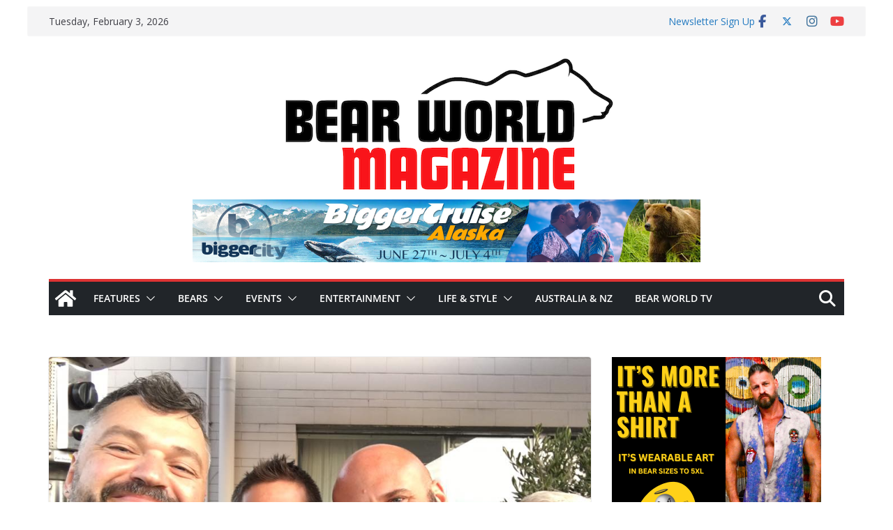

--- FILE ---
content_type: text/html; charset=UTF-8
request_url: https://bearworldmag.com/mr-bear-rhone-alpes-auvergne-2019/
body_size: 51348
content:
		<!doctype html>
		<html lang="en-GB">
		
<head>

			<meta charset="UTF-8"/>
		<meta name="viewport" content="width=device-width, initial-scale=1">
		<link rel="profile" href="http://gmpg.org/xfn/11"/>
		
	<meta name='robots' content='index, follow, max-image-preview:large, max-snippet:-1, max-video-preview:-1' />

	<!-- This site is optimized with the Yoast SEO plugin v26.2 - https://yoast.com/wordpress/plugins/seo/ -->
	<title>Mr Bear Rhône Alpes Auvergne 2019 - Bear World Magazine</title>
	<link rel="canonical" href="https://bearworldmag.com/mr-bear-rhone-alpes-auvergne-2019/" />
	<meta property="og:locale" content="en_GB" />
	<meta property="og:type" content="article" />
	<meta property="og:title" content="Mr Bear Rhône Alpes Auvergne 2019 - Bear World Magazine" />
	<meta property="og:description" content="Grrrnoble Bear Association, in collaboration with Grrrizzlyon, is proudly organizing the Mr Bear Rhône Alpes Auvergne’s contest on Saturday 23rd March..." />
	<meta property="og:url" content="https://bearworldmag.com/mr-bear-rhone-alpes-auvergne-2019/" />
	<meta property="og:site_name" content="Bear World Magazine" />
	<meta property="article:publisher" content="https://www.facebook.com/bearworldmag" />
	<meta property="article:published_time" content="2019-01-18T15:46:27+00:00" />
	<meta property="article:modified_time" content="2019-06-08T10:41:08+00:00" />
	<meta property="og:image" content="https://bearworldmag.com/wp-content/uploads/2019/01/44023017_1862548383828376_6389269825717272576_n.jpg" />
	<meta property="og:image:width" content="960" />
	<meta property="og:image:height" content="720" />
	<meta property="og:image:type" content="image/jpeg" />
	<meta name="author" content="BWM Staff" />
	<meta name="twitter:card" content="summary_large_image" />
	<meta name="twitter:creator" content="@bearworldmag" />
	<meta name="twitter:site" content="@bearworldmag" />
	<meta name="twitter:label1" content="Written by" />
	<meta name="twitter:data1" content="BWM Staff" />
	<meta name="twitter:label2" content="Estimated reading time" />
	<meta name="twitter:data2" content="1 minute" />
	<script type="application/ld+json" class="yoast-schema-graph">{"@context":"https://schema.org","@graph":[{"@type":"Article","@id":"https://bearworldmag.com/mr-bear-rhone-alpes-auvergne-2019/#article","isPartOf":{"@id":"https://bearworldmag.com/mr-bear-rhone-alpes-auvergne-2019/"},"author":{"name":"BWM Staff","@id":"https://bearworldmag.com/#/schema/person/44d56d8d40bac10844588814261b5484"},"headline":"Mr Bear Rhône Alpes Auvergne 2019","datePublished":"2019-01-18T15:46:27+00:00","dateModified":"2019-06-08T10:41:08+00:00","mainEntityOfPage":{"@id":"https://bearworldmag.com/mr-bear-rhone-alpes-auvergne-2019/"},"wordCount":239,"publisher":{"@id":"https://bearworldmag.com/#organization"},"image":{"@id":"https://bearworldmag.com/mr-bear-rhone-alpes-auvergne-2019/#primaryimage"},"thumbnailUrl":"https://bearworldmag.com/wp-content/uploads/2019/01/44023017_1862548383828376_6389269825717272576_n.jpg","articleSection":["Bear Runs","Events"],"inLanguage":"en-GB"},{"@type":"WebPage","@id":"https://bearworldmag.com/mr-bear-rhone-alpes-auvergne-2019/","url":"https://bearworldmag.com/mr-bear-rhone-alpes-auvergne-2019/","name":"Mr Bear Rhône Alpes Auvergne 2019 - Bear World Magazine","isPartOf":{"@id":"https://bearworldmag.com/#website"},"primaryImageOfPage":{"@id":"https://bearworldmag.com/mr-bear-rhone-alpes-auvergne-2019/#primaryimage"},"image":{"@id":"https://bearworldmag.com/mr-bear-rhone-alpes-auvergne-2019/#primaryimage"},"thumbnailUrl":"https://bearworldmag.com/wp-content/uploads/2019/01/44023017_1862548383828376_6389269825717272576_n.jpg","datePublished":"2019-01-18T15:46:27+00:00","dateModified":"2019-06-08T10:41:08+00:00","breadcrumb":{"@id":"https://bearworldmag.com/mr-bear-rhone-alpes-auvergne-2019/#breadcrumb"},"inLanguage":"en-GB","potentialAction":[{"@type":"ReadAction","target":["https://bearworldmag.com/mr-bear-rhone-alpes-auvergne-2019/"]}]},{"@type":"ImageObject","inLanguage":"en-GB","@id":"https://bearworldmag.com/mr-bear-rhone-alpes-auvergne-2019/#primaryimage","url":"https://bearworldmag.com/wp-content/uploads/2019/01/44023017_1862548383828376_6389269825717272576_n.jpg","contentUrl":"https://bearworldmag.com/wp-content/uploads/2019/01/44023017_1862548383828376_6389269825717272576_n.jpg","width":960,"height":720},{"@type":"BreadcrumbList","@id":"https://bearworldmag.com/mr-bear-rhone-alpes-auvergne-2019/#breadcrumb","itemListElement":[{"@type":"ListItem","position":1,"name":"Home","item":"https://bearworldmag.com/"},{"@type":"ListItem","position":2,"name":"Mr Bear Rhône Alpes Auvergne 2019"}]},{"@type":"WebSite","@id":"https://bearworldmag.com/#website","url":"https://bearworldmag.com/","name":"Bear World Magazine","description":"For bears, cubs and admirers everywhere!","publisher":{"@id":"https://bearworldmag.com/#organization"},"potentialAction":[{"@type":"SearchAction","target":{"@type":"EntryPoint","urlTemplate":"https://bearworldmag.com/?s={search_term_string}"},"query-input":{"@type":"PropertyValueSpecification","valueRequired":true,"valueName":"search_term_string"}}],"inLanguage":"en-GB"},{"@type":"Organization","@id":"https://bearworldmag.com/#organization","name":"Bear World Magazine","url":"https://bearworldmag.com/","logo":{"@type":"ImageObject","inLanguage":"en-GB","@id":"https://bearworldmag.com/#/schema/logo/image/","url":"https://bearworldmag.com/wp-content/uploads/2018/07/Small-new-BWM-stacked.jpg","contentUrl":"https://bearworldmag.com/wp-content/uploads/2018/07/Small-new-BWM-stacked.jpg","width":400,"height":209,"caption":"Bear World Magazine"},"image":{"@id":"https://bearworldmag.com/#/schema/logo/image/"},"sameAs":["https://www.facebook.com/bearworldmag","https://x.com/bearworldmag","http://www.instagram.com/bearworldmag"]},{"@type":"Person","@id":"https://bearworldmag.com/#/schema/person/44d56d8d40bac10844588814261b5484","name":"BWM Staff","image":{"@type":"ImageObject","inLanguage":"en-GB","@id":"https://bearworldmag.com/#/schema/person/image/","url":"https://secure.gravatar.com/avatar/57065c9a36ff1b75883a5b32d01ed9411d6faa40d378954ce7dd0c703f2feb7b?s=96&d=mm&r=g","contentUrl":"https://secure.gravatar.com/avatar/57065c9a36ff1b75883a5b32d01ed9411d6faa40d378954ce7dd0c703f2feb7b?s=96&d=mm&r=g","caption":"BWM Staff"},"description":"Our Staff Writing Team works hard to bring you great content and share news &amp; events from the bear community and beyond.","url":"https://bearworldmag.com/author/bwmstaff/"}]}</script>
	<!-- / Yoast SEO plugin. -->


<script type='application/javascript'  id='pys-version-script'>console.log('PixelYourSite Free version 11.1.3');</script>
<link rel='dns-prefetch' href='//cc.cdn.civiccomputing.com' />
<link rel='dns-prefetch' href='//js.stripe.com' />
<link rel='dns-prefetch' href='//secure.gravatar.com' />
<link rel='dns-prefetch' href='//www.googletagmanager.com' />
<link rel='dns-prefetch' href='//stats.wp.com' />
<link rel='dns-prefetch' href='//checkout.stripe.com' />
<link rel='dns-prefetch' href='//fonts.googleapis.com' />
<link rel='dns-prefetch' href='//use.fontawesome.com' />
<link rel='dns-prefetch' href='//v0.wordpress.com' />
<link rel='dns-prefetch' href='//pagead2.googlesyndication.com' />
<link rel="alternate" type="application/rss+xml" title="Bear World Magazine &raquo; Feed" href="https://bearworldmag.com/feed/" />
<link rel="alternate" type="application/rss+xml" title="Bear World Magazine &raquo; Comments Feed" href="https://bearworldmag.com/comments/feed/" />
<link rel="alternate" type="application/rss+xml" title="Bear World Magazine &raquo; Mr Bear Rhône Alpes Auvergne 2019 Comments Feed" href="https://bearworldmag.com/mr-bear-rhone-alpes-auvergne-2019/feed/" />
<link rel="alternate" title="oEmbed (JSON)" type="application/json+oembed" href="https://bearworldmag.com/wp-json/oembed/1.0/embed?url=https%3A%2F%2Fbearworldmag.com%2Fmr-bear-rhone-alpes-auvergne-2019%2F" />
<link rel="alternate" title="oEmbed (XML)" type="text/xml+oembed" href="https://bearworldmag.com/wp-json/oembed/1.0/embed?url=https%3A%2F%2Fbearworldmag.com%2Fmr-bear-rhone-alpes-auvergne-2019%2F&#038;format=xml" />
		<!-- This site uses the Google Analytics by MonsterInsights plugin v9.9.0 - Using Analytics tracking - https://www.monsterinsights.com/ -->
							<script src="//www.googletagmanager.com/gtag/js?id=G-QYMNQVRV2T"  data-cfasync="false" data-wpfc-render="false" type="text/javascript" async></script>
			<script data-cfasync="false" data-wpfc-render="false" type="text/javascript">
				var mi_version = '9.9.0';
				var mi_track_user = true;
				var mi_no_track_reason = '';
								var MonsterInsightsDefaultLocations = {"page_location":"https:\/\/bearworldmag.com\/mr-bear-rhone-alpes-auvergne-2019\/"};
								if ( typeof MonsterInsightsPrivacyGuardFilter === 'function' ) {
					var MonsterInsightsLocations = (typeof MonsterInsightsExcludeQuery === 'object') ? MonsterInsightsPrivacyGuardFilter( MonsterInsightsExcludeQuery ) : MonsterInsightsPrivacyGuardFilter( MonsterInsightsDefaultLocations );
				} else {
					var MonsterInsightsLocations = (typeof MonsterInsightsExcludeQuery === 'object') ? MonsterInsightsExcludeQuery : MonsterInsightsDefaultLocations;
				}

								var disableStrs = [
										'ga-disable-G-QYMNQVRV2T',
									];

				/* Function to detect opted out users */
				function __gtagTrackerIsOptedOut() {
					for (var index = 0; index < disableStrs.length; index++) {
						if (document.cookie.indexOf(disableStrs[index] + '=true') > -1) {
							return true;
						}
					}

					return false;
				}

				/* Disable tracking if the opt-out cookie exists. */
				if (__gtagTrackerIsOptedOut()) {
					for (var index = 0; index < disableStrs.length; index++) {
						window[disableStrs[index]] = true;
					}
				}

				/* Opt-out function */
				function __gtagTrackerOptout() {
					for (var index = 0; index < disableStrs.length; index++) {
						document.cookie = disableStrs[index] + '=true; expires=Thu, 31 Dec 2099 23:59:59 UTC; path=/';
						window[disableStrs[index]] = true;
					}
				}

				if ('undefined' === typeof gaOptout) {
					function gaOptout() {
						__gtagTrackerOptout();
					}
				}
								window.dataLayer = window.dataLayer || [];

				window.MonsterInsightsDualTracker = {
					helpers: {},
					trackers: {},
				};
				if (mi_track_user) {
					function __gtagDataLayer() {
						dataLayer.push(arguments);
					}

					function __gtagTracker(type, name, parameters) {
						if (!parameters) {
							parameters = {};
						}

						if (parameters.send_to) {
							__gtagDataLayer.apply(null, arguments);
							return;
						}

						if (type === 'event') {
														parameters.send_to = monsterinsights_frontend.v4_id;
							var hookName = name;
							if (typeof parameters['event_category'] !== 'undefined') {
								hookName = parameters['event_category'] + ':' + name;
							}

							if (typeof MonsterInsightsDualTracker.trackers[hookName] !== 'undefined') {
								MonsterInsightsDualTracker.trackers[hookName](parameters);
							} else {
								__gtagDataLayer('event', name, parameters);
							}
							
						} else {
							__gtagDataLayer.apply(null, arguments);
						}
					}

					__gtagTracker('js', new Date());
					__gtagTracker('set', {
						'developer_id.dZGIzZG': true,
											});
					if ( MonsterInsightsLocations.page_location ) {
						__gtagTracker('set', MonsterInsightsLocations);
					}
										__gtagTracker('config', 'G-QYMNQVRV2T', {"forceSSL":"true","link_attribution":"true"} );
										window.gtag = __gtagTracker;										(function () {
						/* https://developers.google.com/analytics/devguides/collection/analyticsjs/ */
						/* ga and __gaTracker compatibility shim. */
						var noopfn = function () {
							return null;
						};
						var newtracker = function () {
							return new Tracker();
						};
						var Tracker = function () {
							return null;
						};
						var p = Tracker.prototype;
						p.get = noopfn;
						p.set = noopfn;
						p.send = function () {
							var args = Array.prototype.slice.call(arguments);
							args.unshift('send');
							__gaTracker.apply(null, args);
						};
						var __gaTracker = function () {
							var len = arguments.length;
							if (len === 0) {
								return;
							}
							var f = arguments[len - 1];
							if (typeof f !== 'object' || f === null || typeof f.hitCallback !== 'function') {
								if ('send' === arguments[0]) {
									var hitConverted, hitObject = false, action;
									if ('event' === arguments[1]) {
										if ('undefined' !== typeof arguments[3]) {
											hitObject = {
												'eventAction': arguments[3],
												'eventCategory': arguments[2],
												'eventLabel': arguments[4],
												'value': arguments[5] ? arguments[5] : 1,
											}
										}
									}
									if ('pageview' === arguments[1]) {
										if ('undefined' !== typeof arguments[2]) {
											hitObject = {
												'eventAction': 'page_view',
												'page_path': arguments[2],
											}
										}
									}
									if (typeof arguments[2] === 'object') {
										hitObject = arguments[2];
									}
									if (typeof arguments[5] === 'object') {
										Object.assign(hitObject, arguments[5]);
									}
									if ('undefined' !== typeof arguments[1].hitType) {
										hitObject = arguments[1];
										if ('pageview' === hitObject.hitType) {
											hitObject.eventAction = 'page_view';
										}
									}
									if (hitObject) {
										action = 'timing' === arguments[1].hitType ? 'timing_complete' : hitObject.eventAction;
										hitConverted = mapArgs(hitObject);
										__gtagTracker('event', action, hitConverted);
									}
								}
								return;
							}

							function mapArgs(args) {
								var arg, hit = {};
								var gaMap = {
									'eventCategory': 'event_category',
									'eventAction': 'event_action',
									'eventLabel': 'event_label',
									'eventValue': 'event_value',
									'nonInteraction': 'non_interaction',
									'timingCategory': 'event_category',
									'timingVar': 'name',
									'timingValue': 'value',
									'timingLabel': 'event_label',
									'page': 'page_path',
									'location': 'page_location',
									'title': 'page_title',
									'referrer' : 'page_referrer',
								};
								for (arg in args) {
																		if (!(!args.hasOwnProperty(arg) || !gaMap.hasOwnProperty(arg))) {
										hit[gaMap[arg]] = args[arg];
									} else {
										hit[arg] = args[arg];
									}
								}
								return hit;
							}

							try {
								f.hitCallback();
							} catch (ex) {
							}
						};
						__gaTracker.create = newtracker;
						__gaTracker.getByName = newtracker;
						__gaTracker.getAll = function () {
							return [];
						};
						__gaTracker.remove = noopfn;
						__gaTracker.loaded = true;
						window['__gaTracker'] = __gaTracker;
					})();
									} else {
										console.log("");
					(function () {
						function __gtagTracker() {
							return null;
						}

						window['__gtagTracker'] = __gtagTracker;
						window['gtag'] = __gtagTracker;
					})();
									}
			</script>
			
							<!-- / Google Analytics by MonsterInsights -->
		<!-- bearworldmag.com is managing ads with Advanced Ads 2.0.16 – https://wpadvancedads.com/ --><script id="bearw-ready">
			window.advanced_ads_ready=function(e,a){a=a||"complete";var d=function(e){return"interactive"===a?"loading"!==e:"complete"===e};d(document.readyState)?e():document.addEventListener("readystatechange",(function(a){d(a.target.readyState)&&e()}),{once:"interactive"===a})},window.advanced_ads_ready_queue=window.advanced_ads_ready_queue||[];		</script>
		<style id='wp-img-auto-sizes-contain-inline-css' type='text/css'>
img:is([sizes=auto i],[sizes^="auto," i]){contain-intrinsic-size:3000px 1500px}
/*# sourceURL=wp-img-auto-sizes-contain-inline-css */
</style>
<link rel='stylesheet' id='wpfl-fonts-css' href='https://bearworldmag.com/wp-content/plugins/wp-fonts-integration/fonts.css?ver=1.2' type='text/css' media='all' />
<style id='wp-emoji-styles-inline-css' type='text/css'>

	img.wp-smiley, img.emoji {
		display: inline !important;
		border: none !important;
		box-shadow: none !important;
		height: 1em !important;
		width: 1em !important;
		margin: 0 0.07em !important;
		vertical-align: -0.1em !important;
		background: none !important;
		padding: 0 !important;
	}
/*# sourceURL=wp-emoji-styles-inline-css */
</style>
<link rel='stylesheet' id='wp-block-library-css' href='https://bearworldmag.com/wp-includes/css/dist/block-library/style.min.css?ver=6.9' type='text/css' media='all' />
<style id='wp-block-heading-inline-css' type='text/css'>
h1:where(.wp-block-heading).has-background,h2:where(.wp-block-heading).has-background,h3:where(.wp-block-heading).has-background,h4:where(.wp-block-heading).has-background,h5:where(.wp-block-heading).has-background,h6:where(.wp-block-heading).has-background{padding:1.25em 2.375em}h1.has-text-align-left[style*=writing-mode]:where([style*=vertical-lr]),h1.has-text-align-right[style*=writing-mode]:where([style*=vertical-rl]),h2.has-text-align-left[style*=writing-mode]:where([style*=vertical-lr]),h2.has-text-align-right[style*=writing-mode]:where([style*=vertical-rl]),h3.has-text-align-left[style*=writing-mode]:where([style*=vertical-lr]),h3.has-text-align-right[style*=writing-mode]:where([style*=vertical-rl]),h4.has-text-align-left[style*=writing-mode]:where([style*=vertical-lr]),h4.has-text-align-right[style*=writing-mode]:where([style*=vertical-rl]),h5.has-text-align-left[style*=writing-mode]:where([style*=vertical-lr]),h5.has-text-align-right[style*=writing-mode]:where([style*=vertical-rl]),h6.has-text-align-left[style*=writing-mode]:where([style*=vertical-lr]),h6.has-text-align-right[style*=writing-mode]:where([style*=vertical-rl]){rotate:180deg}
/*# sourceURL=https://bearworldmag.com/wp-includes/blocks/heading/style.min.css */
</style>
<style id='global-styles-inline-css' type='text/css'>
:root{--wp--preset--aspect-ratio--square: 1;--wp--preset--aspect-ratio--4-3: 4/3;--wp--preset--aspect-ratio--3-4: 3/4;--wp--preset--aspect-ratio--3-2: 3/2;--wp--preset--aspect-ratio--2-3: 2/3;--wp--preset--aspect-ratio--16-9: 16/9;--wp--preset--aspect-ratio--9-16: 9/16;--wp--preset--color--black: #000000;--wp--preset--color--cyan-bluish-gray: #abb8c3;--wp--preset--color--white: #ffffff;--wp--preset--color--pale-pink: #f78da7;--wp--preset--color--vivid-red: #cf2e2e;--wp--preset--color--luminous-vivid-orange: #ff6900;--wp--preset--color--luminous-vivid-amber: #fcb900;--wp--preset--color--light-green-cyan: #7bdcb5;--wp--preset--color--vivid-green-cyan: #00d084;--wp--preset--color--pale-cyan-blue: #8ed1fc;--wp--preset--color--vivid-cyan-blue: #0693e3;--wp--preset--color--vivid-purple: #9b51e0;--wp--preset--color--cm-color-1: #257BC1;--wp--preset--color--cm-color-2: #2270B0;--wp--preset--color--cm-color-3: #FFFFFF;--wp--preset--color--cm-color-4: #F9FEFD;--wp--preset--color--cm-color-5: #27272A;--wp--preset--color--cm-color-6: #16181A;--wp--preset--color--cm-color-7: #8F8F8F;--wp--preset--color--cm-color-8: #FFFFFF;--wp--preset--color--cm-color-9: #C7C7C7;--wp--preset--gradient--vivid-cyan-blue-to-vivid-purple: linear-gradient(135deg,rgb(6,147,227) 0%,rgb(155,81,224) 100%);--wp--preset--gradient--light-green-cyan-to-vivid-green-cyan: linear-gradient(135deg,rgb(122,220,180) 0%,rgb(0,208,130) 100%);--wp--preset--gradient--luminous-vivid-amber-to-luminous-vivid-orange: linear-gradient(135deg,rgb(252,185,0) 0%,rgb(255,105,0) 100%);--wp--preset--gradient--luminous-vivid-orange-to-vivid-red: linear-gradient(135deg,rgb(255,105,0) 0%,rgb(207,46,46) 100%);--wp--preset--gradient--very-light-gray-to-cyan-bluish-gray: linear-gradient(135deg,rgb(238,238,238) 0%,rgb(169,184,195) 100%);--wp--preset--gradient--cool-to-warm-spectrum: linear-gradient(135deg,rgb(74,234,220) 0%,rgb(151,120,209) 20%,rgb(207,42,186) 40%,rgb(238,44,130) 60%,rgb(251,105,98) 80%,rgb(254,248,76) 100%);--wp--preset--gradient--blush-light-purple: linear-gradient(135deg,rgb(255,206,236) 0%,rgb(152,150,240) 100%);--wp--preset--gradient--blush-bordeaux: linear-gradient(135deg,rgb(254,205,165) 0%,rgb(254,45,45) 50%,rgb(107,0,62) 100%);--wp--preset--gradient--luminous-dusk: linear-gradient(135deg,rgb(255,203,112) 0%,rgb(199,81,192) 50%,rgb(65,88,208) 100%);--wp--preset--gradient--pale-ocean: linear-gradient(135deg,rgb(255,245,203) 0%,rgb(182,227,212) 50%,rgb(51,167,181) 100%);--wp--preset--gradient--electric-grass: linear-gradient(135deg,rgb(202,248,128) 0%,rgb(113,206,126) 100%);--wp--preset--gradient--midnight: linear-gradient(135deg,rgb(2,3,129) 0%,rgb(40,116,252) 100%);--wp--preset--font-size--small: 13px;--wp--preset--font-size--medium: 20px;--wp--preset--font-size--large: 36px;--wp--preset--font-size--x-large: 42px;--wp--preset--font-family--dm-sans: DM Sans, sans-serif;--wp--preset--font-family--public-sans: Public Sans, sans-serif;--wp--preset--font-family--roboto: Roboto, sans-serif;--wp--preset--font-family--segoe-ui: Segoe UI, Arial, sans-serif;--wp--preset--spacing--20: 0.44rem;--wp--preset--spacing--30: 0.67rem;--wp--preset--spacing--40: 1rem;--wp--preset--spacing--50: 1.5rem;--wp--preset--spacing--60: 2.25rem;--wp--preset--spacing--70: 3.38rem;--wp--preset--spacing--80: 5.06rem;--wp--preset--shadow--natural: 6px 6px 9px rgba(0, 0, 0, 0.2);--wp--preset--shadow--deep: 12px 12px 50px rgba(0, 0, 0, 0.4);--wp--preset--shadow--sharp: 6px 6px 0px rgba(0, 0, 0, 0.2);--wp--preset--shadow--outlined: 6px 6px 0px -3px rgb(255, 255, 255), 6px 6px rgb(0, 0, 0);--wp--preset--shadow--crisp: 6px 6px 0px rgb(0, 0, 0);}:root { --wp--style--global--content-size: 760px;--wp--style--global--wide-size: 1160px; }:where(body) { margin: 0; }.wp-site-blocks > .alignleft { float: left; margin-right: 2em; }.wp-site-blocks > .alignright { float: right; margin-left: 2em; }.wp-site-blocks > .aligncenter { justify-content: center; margin-left: auto; margin-right: auto; }:where(.wp-site-blocks) > * { margin-block-start: 24px; margin-block-end: 0; }:where(.wp-site-blocks) > :first-child { margin-block-start: 0; }:where(.wp-site-blocks) > :last-child { margin-block-end: 0; }:root { --wp--style--block-gap: 24px; }:root :where(.is-layout-flow) > :first-child{margin-block-start: 0;}:root :where(.is-layout-flow) > :last-child{margin-block-end: 0;}:root :where(.is-layout-flow) > *{margin-block-start: 24px;margin-block-end: 0;}:root :where(.is-layout-constrained) > :first-child{margin-block-start: 0;}:root :where(.is-layout-constrained) > :last-child{margin-block-end: 0;}:root :where(.is-layout-constrained) > *{margin-block-start: 24px;margin-block-end: 0;}:root :where(.is-layout-flex){gap: 24px;}:root :where(.is-layout-grid){gap: 24px;}.is-layout-flow > .alignleft{float: left;margin-inline-start: 0;margin-inline-end: 2em;}.is-layout-flow > .alignright{float: right;margin-inline-start: 2em;margin-inline-end: 0;}.is-layout-flow > .aligncenter{margin-left: auto !important;margin-right: auto !important;}.is-layout-constrained > .alignleft{float: left;margin-inline-start: 0;margin-inline-end: 2em;}.is-layout-constrained > .alignright{float: right;margin-inline-start: 2em;margin-inline-end: 0;}.is-layout-constrained > .aligncenter{margin-left: auto !important;margin-right: auto !important;}.is-layout-constrained > :where(:not(.alignleft):not(.alignright):not(.alignfull)){max-width: var(--wp--style--global--content-size);margin-left: auto !important;margin-right: auto !important;}.is-layout-constrained > .alignwide{max-width: var(--wp--style--global--wide-size);}body .is-layout-flex{display: flex;}.is-layout-flex{flex-wrap: wrap;align-items: center;}.is-layout-flex > :is(*, div){margin: 0;}body .is-layout-grid{display: grid;}.is-layout-grid > :is(*, div){margin: 0;}body{padding-top: 0px;padding-right: 0px;padding-bottom: 0px;padding-left: 0px;}a:where(:not(.wp-element-button)){text-decoration: underline;}:root :where(.wp-element-button, .wp-block-button__link){background-color: #32373c;border-width: 0;color: #fff;font-family: inherit;font-size: inherit;font-style: inherit;font-weight: inherit;letter-spacing: inherit;line-height: inherit;padding-top: calc(0.667em + 2px);padding-right: calc(1.333em + 2px);padding-bottom: calc(0.667em + 2px);padding-left: calc(1.333em + 2px);text-decoration: none;text-transform: inherit;}.has-black-color{color: var(--wp--preset--color--black) !important;}.has-cyan-bluish-gray-color{color: var(--wp--preset--color--cyan-bluish-gray) !important;}.has-white-color{color: var(--wp--preset--color--white) !important;}.has-pale-pink-color{color: var(--wp--preset--color--pale-pink) !important;}.has-vivid-red-color{color: var(--wp--preset--color--vivid-red) !important;}.has-luminous-vivid-orange-color{color: var(--wp--preset--color--luminous-vivid-orange) !important;}.has-luminous-vivid-amber-color{color: var(--wp--preset--color--luminous-vivid-amber) !important;}.has-light-green-cyan-color{color: var(--wp--preset--color--light-green-cyan) !important;}.has-vivid-green-cyan-color{color: var(--wp--preset--color--vivid-green-cyan) !important;}.has-pale-cyan-blue-color{color: var(--wp--preset--color--pale-cyan-blue) !important;}.has-vivid-cyan-blue-color{color: var(--wp--preset--color--vivid-cyan-blue) !important;}.has-vivid-purple-color{color: var(--wp--preset--color--vivid-purple) !important;}.has-cm-color-1-color{color: var(--wp--preset--color--cm-color-1) !important;}.has-cm-color-2-color{color: var(--wp--preset--color--cm-color-2) !important;}.has-cm-color-3-color{color: var(--wp--preset--color--cm-color-3) !important;}.has-cm-color-4-color{color: var(--wp--preset--color--cm-color-4) !important;}.has-cm-color-5-color{color: var(--wp--preset--color--cm-color-5) !important;}.has-cm-color-6-color{color: var(--wp--preset--color--cm-color-6) !important;}.has-cm-color-7-color{color: var(--wp--preset--color--cm-color-7) !important;}.has-cm-color-8-color{color: var(--wp--preset--color--cm-color-8) !important;}.has-cm-color-9-color{color: var(--wp--preset--color--cm-color-9) !important;}.has-black-background-color{background-color: var(--wp--preset--color--black) !important;}.has-cyan-bluish-gray-background-color{background-color: var(--wp--preset--color--cyan-bluish-gray) !important;}.has-white-background-color{background-color: var(--wp--preset--color--white) !important;}.has-pale-pink-background-color{background-color: var(--wp--preset--color--pale-pink) !important;}.has-vivid-red-background-color{background-color: var(--wp--preset--color--vivid-red) !important;}.has-luminous-vivid-orange-background-color{background-color: var(--wp--preset--color--luminous-vivid-orange) !important;}.has-luminous-vivid-amber-background-color{background-color: var(--wp--preset--color--luminous-vivid-amber) !important;}.has-light-green-cyan-background-color{background-color: var(--wp--preset--color--light-green-cyan) !important;}.has-vivid-green-cyan-background-color{background-color: var(--wp--preset--color--vivid-green-cyan) !important;}.has-pale-cyan-blue-background-color{background-color: var(--wp--preset--color--pale-cyan-blue) !important;}.has-vivid-cyan-blue-background-color{background-color: var(--wp--preset--color--vivid-cyan-blue) !important;}.has-vivid-purple-background-color{background-color: var(--wp--preset--color--vivid-purple) !important;}.has-cm-color-1-background-color{background-color: var(--wp--preset--color--cm-color-1) !important;}.has-cm-color-2-background-color{background-color: var(--wp--preset--color--cm-color-2) !important;}.has-cm-color-3-background-color{background-color: var(--wp--preset--color--cm-color-3) !important;}.has-cm-color-4-background-color{background-color: var(--wp--preset--color--cm-color-4) !important;}.has-cm-color-5-background-color{background-color: var(--wp--preset--color--cm-color-5) !important;}.has-cm-color-6-background-color{background-color: var(--wp--preset--color--cm-color-6) !important;}.has-cm-color-7-background-color{background-color: var(--wp--preset--color--cm-color-7) !important;}.has-cm-color-8-background-color{background-color: var(--wp--preset--color--cm-color-8) !important;}.has-cm-color-9-background-color{background-color: var(--wp--preset--color--cm-color-9) !important;}.has-black-border-color{border-color: var(--wp--preset--color--black) !important;}.has-cyan-bluish-gray-border-color{border-color: var(--wp--preset--color--cyan-bluish-gray) !important;}.has-white-border-color{border-color: var(--wp--preset--color--white) !important;}.has-pale-pink-border-color{border-color: var(--wp--preset--color--pale-pink) !important;}.has-vivid-red-border-color{border-color: var(--wp--preset--color--vivid-red) !important;}.has-luminous-vivid-orange-border-color{border-color: var(--wp--preset--color--luminous-vivid-orange) !important;}.has-luminous-vivid-amber-border-color{border-color: var(--wp--preset--color--luminous-vivid-amber) !important;}.has-light-green-cyan-border-color{border-color: var(--wp--preset--color--light-green-cyan) !important;}.has-vivid-green-cyan-border-color{border-color: var(--wp--preset--color--vivid-green-cyan) !important;}.has-pale-cyan-blue-border-color{border-color: var(--wp--preset--color--pale-cyan-blue) !important;}.has-vivid-cyan-blue-border-color{border-color: var(--wp--preset--color--vivid-cyan-blue) !important;}.has-vivid-purple-border-color{border-color: var(--wp--preset--color--vivid-purple) !important;}.has-cm-color-1-border-color{border-color: var(--wp--preset--color--cm-color-1) !important;}.has-cm-color-2-border-color{border-color: var(--wp--preset--color--cm-color-2) !important;}.has-cm-color-3-border-color{border-color: var(--wp--preset--color--cm-color-3) !important;}.has-cm-color-4-border-color{border-color: var(--wp--preset--color--cm-color-4) !important;}.has-cm-color-5-border-color{border-color: var(--wp--preset--color--cm-color-5) !important;}.has-cm-color-6-border-color{border-color: var(--wp--preset--color--cm-color-6) !important;}.has-cm-color-7-border-color{border-color: var(--wp--preset--color--cm-color-7) !important;}.has-cm-color-8-border-color{border-color: var(--wp--preset--color--cm-color-8) !important;}.has-cm-color-9-border-color{border-color: var(--wp--preset--color--cm-color-9) !important;}.has-vivid-cyan-blue-to-vivid-purple-gradient-background{background: var(--wp--preset--gradient--vivid-cyan-blue-to-vivid-purple) !important;}.has-light-green-cyan-to-vivid-green-cyan-gradient-background{background: var(--wp--preset--gradient--light-green-cyan-to-vivid-green-cyan) !important;}.has-luminous-vivid-amber-to-luminous-vivid-orange-gradient-background{background: var(--wp--preset--gradient--luminous-vivid-amber-to-luminous-vivid-orange) !important;}.has-luminous-vivid-orange-to-vivid-red-gradient-background{background: var(--wp--preset--gradient--luminous-vivid-orange-to-vivid-red) !important;}.has-very-light-gray-to-cyan-bluish-gray-gradient-background{background: var(--wp--preset--gradient--very-light-gray-to-cyan-bluish-gray) !important;}.has-cool-to-warm-spectrum-gradient-background{background: var(--wp--preset--gradient--cool-to-warm-spectrum) !important;}.has-blush-light-purple-gradient-background{background: var(--wp--preset--gradient--blush-light-purple) !important;}.has-blush-bordeaux-gradient-background{background: var(--wp--preset--gradient--blush-bordeaux) !important;}.has-luminous-dusk-gradient-background{background: var(--wp--preset--gradient--luminous-dusk) !important;}.has-pale-ocean-gradient-background{background: var(--wp--preset--gradient--pale-ocean) !important;}.has-electric-grass-gradient-background{background: var(--wp--preset--gradient--electric-grass) !important;}.has-midnight-gradient-background{background: var(--wp--preset--gradient--midnight) !important;}.has-small-font-size{font-size: var(--wp--preset--font-size--small) !important;}.has-medium-font-size{font-size: var(--wp--preset--font-size--medium) !important;}.has-large-font-size{font-size: var(--wp--preset--font-size--large) !important;}.has-x-large-font-size{font-size: var(--wp--preset--font-size--x-large) !important;}.has-dm-sans-font-family{font-family: var(--wp--preset--font-family--dm-sans) !important;}.has-public-sans-font-family{font-family: var(--wp--preset--font-family--public-sans) !important;}.has-roboto-font-family{font-family: var(--wp--preset--font-family--roboto) !important;}.has-segoe-ui-font-family{font-family: var(--wp--preset--font-family--segoe-ui) !important;}
/*# sourceURL=global-styles-inline-css */
</style>

<link rel='stylesheet' id='mpp_gutenberg-css' href='https://bearworldmag.com/wp-content/plugins/profile-builder/add-ons-free/user-profile-picture/dist/blocks.style.build.css?ver=2.6.0' type='text/css' media='all' />
<style id='font-awesome-svg-styles-default-inline-css' type='text/css'>
.svg-inline--fa {
  display: inline-block;
  height: 1em;
  overflow: visible;
  vertical-align: -.125em;
}
/*# sourceURL=font-awesome-svg-styles-default-inline-css */
</style>
<link rel='stylesheet' id='font-awesome-svg-styles-css' href='https://bearworldmag.com/wp-content/uploads/font-awesome/v6.5.2/css/svg-with-js.css' type='text/css' media='all' />
<style id='font-awesome-svg-styles-inline-css' type='text/css'>
   .wp-block-font-awesome-icon svg::before,
   .wp-rich-text-font-awesome-icon svg::before {content: unset;}
/*# sourceURL=font-awesome-svg-styles-inline-css */
</style>
<link rel='stylesheet' id='stripe-checkout-button-css' href='https://checkout.stripe.com/v3/checkout/button.css' type='text/css' media='all' />
<link rel='stylesheet' id='simpay-public-css' href='https://bearworldmag.com/wp-content/plugins/wp-simple-pay-pro-3/includes/core/assets/css/simpay-public.min.css?ver=4.16.1' type='text/css' media='all' />
<link rel='stylesheet' id='simpay-public-pro-css' href='https://bearworldmag.com/wp-content/plugins/wp-simple-pay-pro-3/includes/pro/assets/css/simpay-public-pro.min.css?ver=4.16.1' type='text/css' media='all' />
<link rel='stylesheet' id='colormag_style-css' href='https://bearworldmag.com/wp-content/themes/colormag-pro/style.css?ver=5.1.3' type='text/css' media='all' />
<style id='colormag_style-inline-css' type='text/css'>
.colormag-button,
			blockquote, button,
			input[type=reset],
			input[type=button],
			input[type=submit],
			.cm-home-icon.front_page_on,
			.cm-post-categories a,
			.cm-primary-nav ul li ul li:hover,
			.cm-primary-nav ul li.current-menu-item,
			.cm-primary-nav ul li.current_page_ancestor,
			.cm-primary-nav ul li.current-menu-ancestor,
			.cm-primary-nav ul li.current_page_item,
			.cm-primary-nav ul li:hover,
			.cm-primary-nav ul li.focus,
			.cm-mobile-nav li a:hover,
			.colormag-header-clean #cm-primary-nav .cm-menu-toggle:hover,
			.cm-header .cm-mobile-nav li:hover,
			.cm-header .cm-mobile-nav li.current-page-ancestor,
			.cm-header .cm-mobile-nav li.current-menu-ancestor,
			.cm-header .cm-mobile-nav li.current-page-item,
			.cm-header .cm-mobile-nav li.current-menu-item,
			.cm-primary-nav ul li.focus > a,
			.cm-layout-2 .cm-primary-nav ul ul.sub-menu li.focus > a,
			.cm-mobile-nav .current-menu-item>a, .cm-mobile-nav .current_page_item>a,
			.colormag-header-clean .cm-mobile-nav li:hover > a,
			.colormag-header-clean .cm-mobile-nav li.current-page-ancestor > a,
			.colormag-header-clean .cm-mobile-nav li.current-menu-ancestor > a,
			.colormag-header-clean .cm-mobile-nav li.current-page-item > a,
			.colormag-header-clean .cm-mobile-nav li.current-menu-item > a,
			.fa.search-top:hover,
			.widget_call_to_action .btn--primary,
			.colormag-footer--classic .cm-footer-cols .cm-row .cm-widget-title span::before,
			.colormag-footer--classic-bordered .cm-footer-cols .cm-row .cm-widget-title span::before,
			.cm-featured-posts .cm-widget-title span,
			.cm-featured-category-slider-widget .cm-slide-content .cm-entry-header-meta .cm-post-categories a,
			.cm-highlighted-posts .cm-post-content .cm-entry-header-meta .cm-post-categories a,
			.cm-category-slide-next, .cm-category-slide-prev, .slide-next,
			.slide-prev, .cm-tabbed-widget ul li, .cm-posts .wp-pagenavi .current,
			.cm-posts .wp-pagenavi a:hover, .cm-secondary .cm-widget-title span,
			.cm-posts .post .cm-post-content .cm-entry-header-meta .cm-post-categories a,
			.cm-page-header .cm-page-title span, .entry-meta .post-format i,
			.format-link, .cm-entry-button, .infinite-scroll .tg-infinite-scroll,
			.no-more-post-text, .pagination span,
			.cm-footer-cols .cm-row .cm-widget-title span,
			.advertisement_above_footer .cm-widget-title span,
			.error, .cm-primary .cm-widget-title span,
			.related-posts-wrapper.style-three .cm-post-content .cm-entry-title a:hover:before,
			.cm-slider-area .cm-widget-title span,
			.cm-beside-slider-widget .cm-widget-title span,
			.top-full-width-sidebar .cm-widget-title span,
			.wp-block-quote, .wp-block-quote.is-style-large,
			.wp-block-quote.has-text-align-right,
			.page-numbers .current, .search-wrap button,
			.cm-error-404 .cm-btn, .widget .wp-block-heading, .wp-block-search button,
			.widget a::before, .cm-post-date a::before,
			.byline a::before,
			.colormag-footer--classic-bordered .cm-widget-title::before,
			.wp-block-button__link,
			#cm-tertiary .cm-widget-title span,
			.link-pagination .post-page-numbers.current,
			.wp-block-query-pagination-numbers .page-numbers.current,
			.wp-element-button,
			.wp-block-button .wp-block-button__link,
			.wp-element-button,
			.cm-layout-2 .cm-primary-nav ul ul.sub-menu li:hover,
			.cm-layout-2 .cm-primary-nav ul ul.sub-menu li.current-menu-ancestor,
			.cm-layout-2 .cm-primary-nav ul ul.sub-menu li.current-menu-item,
			.cm-layout-2 .cm-primary-nav ul ul.sub-menu li.focus,
			.cm-primary-nav .cm-random-post a:hover,
			.cm-primary-nav .cm-home-icon a:hover,
			.tg-infinite-pagination .tg-load-more,
			.comment .comment-author-link .post-author,
			.cm-footer-builder .cm-widget-title span,
			.wp-block-search .wp-element-button:hover{background-color:#dd3333;}a,
			.cm-layout-2 #cm-primary-nav .fa.search-top:hover,
			.cm-layout-2 #cm-primary-nav.cm-mobile-nav .cm-random-post a:hover .fa-random,
			.cm-layout-2 #cm-primary-nav.cm-primary-nav .cm-random-post a:hover .fa-random,
			.cm-layout-2 .breaking-news .newsticker a:hover,
			.cm-layout-2 .cm-primary-nav ul li.current-menu-item > a,
			.cm-layout-2 .cm-primary-nav ul li.current_page_item > a,
			.cm-layout-2 .cm-primary-nav ul li:hover > a,
			.cm-layout-2 .cm-primary-nav ul li.focus > a
			.dark-skin .cm-layout-2-style-1 #cm-primary-nav.cm-primary-nav .cm-home-icon:hover .fa,
			.byline a:hover, .comments a:hover, .cm-edit-link a:hover, .cm-post-date a:hover,
			.social-links:not(.cm-header-actions .social-links) i.fa:hover, .cm-tag-links a:hover,
			.colormag-header-clean .social-links li:hover i.fa, .cm-layout-2-style-1 .social-links li:hover i.fa,
			.colormag-header-clean .breaking-news .newsticker a:hover, .widget_featured_posts .article-content .cm-entry-title a:hover,
			.widget_featured_slider .slide-content .cm-below-entry-meta .byline a:hover,
			.widget_featured_slider .slide-content .cm-below-entry-meta .comments a:hover,
			.widget_featured_slider .slide-content .cm-below-entry-meta .cm-post-date a:hover,
			.widget_featured_slider .slide-content .cm-entry-title a:hover,
			.widget_block_picture_news.widget_featured_posts .article-content .cm-entry-title a:hover,
			.widget_highlighted_posts .article-content .cm-below-entry-meta .byline a:hover,
			.widget_highlighted_posts .article-content .cm-below-entry-meta .comments a:hover,
			.widget_highlighted_posts .article-content .cm-below-entry-meta .cm-post-date a:hover,
			.widget_highlighted_posts .article-content .cm-entry-title a:hover, i.fa-arrow-up, i.fa-arrow-down,
			.cm-site-title a, #content .post .article-content .cm-entry-title a:hover, .entry-meta .byline i,
			.entry-meta .cat-links i, .entry-meta a, .post .cm-entry-title a:hover, .search .cm-entry-title a:hover,
			.entry-meta .comments-link a:hover, .entry-meta .cm-edit-link a:hover, .entry-meta .cm-post-date a:hover,
			.entry-meta .cm-tag-links a:hover, .single #content .tags a:hover, .count, .next a:hover, .previous a:hover,
			.related-posts-main-title .fa, .single-related-posts .article-content .cm-entry-title a:hover,
			.pagination a span:hover,
			#content .comments-area a.comment-cm-edit-link:hover, #content .comments-area a.comment-permalink:hover,
			#content .comments-area article header cite a:hover, .comments-area .comment-author-link a:hover,
			.comment .comment-reply-link:hover,
			.nav-next a, .nav-previous a,
			#cm-footer .cm-footer-menu ul li a:hover,
			.cm-footer-cols .cm-row a:hover, a#scroll-up i, .related-posts-wrapper-flyout .cm-entry-title a:hover,
			.human-diff-time .human-diff-time-display:hover,
			.cm-layout-2-style-1 #cm-primary-nav .fa:hover,
			.cm-footer-bar a,
			.cm-post-date a:hover,
			.cm-author a:hover,
			.cm-comments-link a:hover,
			.cm-tag-links a:hover,
			.cm-edit-link a:hover,
			.cm-footer-bar .copyright a,
			.cm-featured-posts .cm-entry-title a:hover,
            .cm-featured-posts--style-5.cm-featured-posts .cm-post-title-below-image .cm-post .cm-post-content .cm-entry-title a:hover,
			.cm-posts .post .cm-post-content .cm-entry-title a:hover,
			.cm-posts .post .single-title-above .cm-entry-title a:hover,
			.cm-layout-2 .cm-primary-nav ul li:hover > a,
			.cm-layout-2 #cm-primary-nav .fa:hover,
			.cm-entry-title a:hover,
			button:hover, input[type="button"]:hover,
			input[type="reset"]:hover,
			input[type="submit"]:hover,
			.wp-block-button .wp-block-button__link:hover,
			.cm-button:hover,
			.wp-element-button:hover,
			li.product .added_to_cart:hover,
			.comments-area .comment-permalink:hover{color:#dd3333;}#cm-primary-nav,
			.cm-contained .cm-header-2 .cm-row, .cm-header-builder.cm-full-width .cm-main-header .cm-header-bottom-row{border-top-color:#dd3333;}.cm-layout-2 #cm-primary-nav,
			.cm-layout-2 .cm-primary-nav ul ul.sub-menu li:hover,
			.cm-layout-2 .cm-primary-nav ul > li:hover > a,
			.cm-layout-2 .cm-primary-nav ul > li.current-menu-item > a,
			.cm-layout-2 .cm-primary-nav ul > li.current-menu-ancestor > a,
			.cm-layout-2 .cm-primary-nav ul ul.sub-menu li.current-menu-ancestor,
			.cm-layout-2 .cm-primary-nav ul ul.sub-menu li.current-menu-item,
			.cm-layout-2 .cm-primary-nav ul ul.sub-menu li.focus,
			cm-layout-2 .cm-primary-nav ul ul.sub-menu li.current-menu-ancestor,
			cm-layout-2 .cm-primary-nav ul ul.sub-menu li.current-menu-item,
			cm-layout-2 #cm-primary-nav .cm-menu-toggle:hover,
			cm-layout-2 #cm-primary-nav.cm-mobile-nav .cm-menu-toggle,
			cm-layout-2 .cm-primary-nav ul > li:hover > a,
			cm-layout-2 .cm-primary-nav ul > li.current-menu-item > a,
			cm-layout-2 .cm-primary-nav ul > li.current-menu-ancestor > a,
			.cm-layout-2 .cm-primary-nav ul li.focus > a, .pagination a span:hover,
			.cm-error-404 .cm-btn,
			.single-post .cm-post-categories a::after,
			.widget .block-title,
			.cm-layout-2 .cm-primary-nav ul li.focus > a,
			button,
			input[type="button"],
			input[type="reset"],
			input[type="submit"],
			.wp-block-button .wp-block-button__link,
			.cm-button,
			.wp-element-button,
			li.product .added_to_cart{border-color:#dd3333;}.cm-secondary .cm-widget-title,
			#cm-tertiary .cm-widget-title,
			.widget_featured_posts .widget-title,
			#secondary .widget-title,
			#cm-tertiary .widget-title,
			.cm-page-header .cm-page-title,
			.cm-footer-cols .cm-row .widget-title,
			.advertisement_above_footer .widget-title,
			#primary .widget-title,
			.widget_slider_area .widget-title,
			.widget_beside_slider .widget-title,
			.top-full-width-sidebar .widget-title,
			.cm-footer-cols .cm-row .cm-widget-title,
			.cm-footer-bar .copyright a,
			.cm-layout-2.cm-layout-2-style-2 #cm-primary-nav,
			.cm-layout-2 .cm-primary-nav ul > li:hover > a,
			.cm-footer-builder .cm-widget-title,
			.cm-layout-2 .cm-primary-nav ul > li.current-menu-item > a{border-bottom-color:#dd3333;}.cm-entry-summary a,
			.mzb-featured-categories .mzb-post-title a,
			.mzb-tab-post .mzb-post-title a,
			.mzb-post-list .mzb-post-title a,
			.mzb-featured-posts .mzb-post-title a,
			.mzb-featured-categories .mzb-post-title a{color:#207daf;}.post .cm-entry-summary a:hover,
			.mzb-featured-categories .mzb-post-title a:hover,
			.mzb-tab-post .mzb-post-title a:hover,
			.mzb-post-list .mzb-post-title a:hover,
			.mzb-featured-posts .mzb-post-title a:hover,
			.mzb-featured-categories .mzb-post-title a:hover{color:#207daf;}@media screen and (min-width: 992px) {.cm-primary{width:70%;}}.cm-header .cm-menu-toggle svg,
			.cm-header .cm-menu-toggle svg{fill:#fff;}.blog .cm-posts .post .cm-post-content .human-diff-time .human-diff-time-display,
			.blog .cm-posts .post .cm-post-content .cm-below-entry-meta .cm-post-date a,
			.blog .cm-posts .post .cm-post-content .cm-below-entry-meta .cm-author,
			.blog .cm-posts .post .cm-post-content .cm-below-entry-meta .cm-author a,
			.blog .cm-posts .post .cm-post-content .cm-below-entry-meta .cm-post-views a,
			.blog .cm-posts .post .cm-post-content .cm-below-entry-meta .cm-tag-links a,
			.blog .cm-posts .post .cm-post-content .cm-below-entry-meta .cm-comments-link a,
			.blog .cm-posts .post .cm-post-content .cm-below-entry-meta .cm-edit-link a,
			.blog .cm-posts .post .cm-post-content .cm-below-entry-meta .cm-edit-link i,
			.blog .cm-posts .post .cm-post-content .cm-below-entry-meta .cm-post-views,
			.blog .cm-posts .post .cm-post-content .cm-below-entry-meta .cm-reading-time,
			.blog .cm-posts .post .cm-post-content .cm-below-entry-meta .cm-reading-time::before{}.search .cm-posts .post .cm-post-content .human-diff-time .human-diff-time-display,
			.search .cm-posts .post .cm-post-content .cm-below-entry-meta .cm-post-date a,
			.search .cm-posts .post .cm-post-content .cm-below-entry-meta .cm-author,
			.search .cm-posts .post .cm-post-content .cm-below-entry-meta .cm-author a,
			.search .cm-posts .post .cm-post-content .cm-below-entry-meta .cm-post-views a,
			.search .cm-posts .post .cm-post-content .cm-below-entry-meta .cm-tag-links a,
			.search .cm-posts .post .cm-post-content .cm-below-entry-meta .cm-comments-link a,
			.search .cm-posts .post .cm-post-content .cm-below-entry-meta .cm-edit-link a,
			.search .cm-posts .post .cm-post-content .cm-below-entry-meta .cm-edit-link i,
			.search .cm-posts .post .cm-post-content .cm-below-entry-meta .cm-post-views,
			.search .cm-posts .post .cm-post-content .cm-below-entry-meta .cm-reading-time,
			.search .cm-posts .post .cm-post-content .cm-below-entry-meta .cm-reading-time::before{}.single-post .cm-posts .post .cm-post-content .human-diff-time .human-diff-time-display,
			.single-post .cm-posts .post .cm-post-content .cm-below-entry-meta .cm-post-date a,
			.single-post .cm-posts .post .cm-post-content .cm-below-entry-meta .cm-author,
			.single-post .cm-posts .post .cm-post-content .cm-below-entry-meta .cm-author a,
			.single-post .cm-posts .post .cm-post-content .cm-below-entry-meta .cm-post-views a,
			.single-post .cm-posts .post .cm-post-content .cm-below-entry-meta .cm-tag-links a,
			.single-post .cm-posts .post .cm-post-content .cm-below-entry-meta .cm-comments-link a,
			.single-post .cm-posts .post .cm-post-content .cm-below-entry-meta .cm-edit-link a,
			.single-post .cm-posts .post .cm-post-content .cm-below-entry-meta .cm-edit-link i,
			.single-post .cm-posts .post .cm-post-content .cm-below-entry-meta .cm-post-views,
			.single-post .cm-posts .post .cm-post-content .cm-below-entry-meta .cm-reading-time,
			.single-post .cm-posts .post .cm-post-content .cm-below-entry-meta .cm-reading-time::before{}.cm-content{background-color:#ffffff;}body{background-color:;}.colormag-button,
			input[type="reset"],
			input[type="button"],
			input[type="submit"],
			button,
			.cm-entry-button,
			.wp-block-button .wp-block-button__link{background-color:#207daf;}body,
			button,
			input,
			select,
			textarea,
			blockquote p,
			.entry-meta,
			.cm-entry-button,
			dl,
			.previous a,
			.next a,
			.nav-previous a,
			.nav-next a,
			#respond h3#reply-title #cancel-comment-reply-link,
			#respond form input[type="text"],
			#respond form textarea,
			.cm-secondary .widget,
			.cm-error-404 .widget,
			.cm-entry-summary p{font-family:Open Sans;}h1 ,h2, h3, h4, h5, h6{font-family:Open Sans;}.nav-links .page-numbers{justify-content:flex-start;}.colormag-button,
			blockquote, button,
			input[type=reset],
			input[type=button],
			input[type=submit],
			.cm-home-icon.front_page_on,
			.cm-post-categories a,
			.cm-primary-nav ul li ul li:hover,
			.cm-primary-nav ul li.current-menu-item,
			.cm-primary-nav ul li.current_page_ancestor,
			.cm-primary-nav ul li.current-menu-ancestor,
			.cm-primary-nav ul li.current_page_item,
			.cm-primary-nav ul li:hover,
			.cm-primary-nav ul li.focus,
			.cm-mobile-nav li a:hover,
			.colormag-header-clean #cm-primary-nav .cm-menu-toggle:hover,
			.cm-header .cm-mobile-nav li:hover,
			.cm-header .cm-mobile-nav li.current-page-ancestor,
			.cm-header .cm-mobile-nav li.current-menu-ancestor,
			.cm-header .cm-mobile-nav li.current-page-item,
			.cm-header .cm-mobile-nav li.current-menu-item,
			.cm-primary-nav ul li.focus > a,
			.cm-layout-2 .cm-primary-nav ul ul.sub-menu li.focus > a,
			.cm-mobile-nav .current-menu-item>a, .cm-mobile-nav .current_page_item>a,
			.colormag-header-clean .cm-mobile-nav li:hover > a,
			.colormag-header-clean .cm-mobile-nav li.current-page-ancestor > a,
			.colormag-header-clean .cm-mobile-nav li.current-menu-ancestor > a,
			.colormag-header-clean .cm-mobile-nav li.current-page-item > a,
			.colormag-header-clean .cm-mobile-nav li.current-menu-item > a,
			.fa.search-top:hover,
			.widget_call_to_action .btn--primary,
			.colormag-footer--classic .cm-footer-cols .cm-row .cm-widget-title span::before,
			.colormag-footer--classic-bordered .cm-footer-cols .cm-row .cm-widget-title span::before,
			.cm-featured-posts .cm-widget-title span,
			.cm-featured-category-slider-widget .cm-slide-content .cm-entry-header-meta .cm-post-categories a,
			.cm-highlighted-posts .cm-post-content .cm-entry-header-meta .cm-post-categories a,
			.cm-category-slide-next, .cm-category-slide-prev, .slide-next,
			.slide-prev, .cm-tabbed-widget ul li, .cm-posts .wp-pagenavi .current,
			.cm-posts .wp-pagenavi a:hover, .cm-secondary .cm-widget-title span,
			.cm-posts .post .cm-post-content .cm-entry-header-meta .cm-post-categories a,
			.cm-page-header .cm-page-title span, .entry-meta .post-format i,
			.format-link, .cm-entry-button, .infinite-scroll .tg-infinite-scroll,
			.no-more-post-text, .pagination span,
			.cm-footer-cols .cm-row .cm-widget-title span,
			.advertisement_above_footer .cm-widget-title span,
			.error, .cm-primary .cm-widget-title span,
			.related-posts-wrapper.style-three .cm-post-content .cm-entry-title a:hover:before,
			.cm-slider-area .cm-widget-title span,
			.cm-beside-slider-widget .cm-widget-title span,
			.top-full-width-sidebar .cm-widget-title span,
			.wp-block-quote, .wp-block-quote.is-style-large,
			.wp-block-quote.has-text-align-right,
			.page-numbers .current, .search-wrap button,
			.cm-error-404 .cm-btn, .widget .wp-block-heading, .wp-block-search button,
			.widget a::before, .cm-post-date a::before,
			.byline a::before,
			.colormag-footer--classic-bordered .cm-widget-title::before,
			.wp-block-button__link,
			#cm-tertiary .cm-widget-title span,
			.link-pagination .post-page-numbers.current,
			.wp-block-query-pagination-numbers .page-numbers.current,
			.wp-element-button,
			.wp-block-button .wp-block-button__link,
			.wp-element-button,
			.cm-layout-2 .cm-primary-nav ul ul.sub-menu li:hover,
			.cm-layout-2 .cm-primary-nav ul ul.sub-menu li.current-menu-ancestor,
			.cm-layout-2 .cm-primary-nav ul ul.sub-menu li.current-menu-item,
			.cm-layout-2 .cm-primary-nav ul ul.sub-menu li.focus,
			.cm-primary-nav .cm-random-post a:hover,
			.cm-primary-nav .cm-home-icon a:hover,
			.tg-infinite-pagination .tg-load-more,
			.comment .comment-author-link .post-author,
			.cm-footer-builder .cm-widget-title span,
			.wp-block-search .wp-element-button:hover{background-color:#dd3333;}a,
			.cm-layout-2 #cm-primary-nav .fa.search-top:hover,
			.cm-layout-2 #cm-primary-nav.cm-mobile-nav .cm-random-post a:hover .fa-random,
			.cm-layout-2 #cm-primary-nav.cm-primary-nav .cm-random-post a:hover .fa-random,
			.cm-layout-2 .breaking-news .newsticker a:hover,
			.cm-layout-2 .cm-primary-nav ul li.current-menu-item > a,
			.cm-layout-2 .cm-primary-nav ul li.current_page_item > a,
			.cm-layout-2 .cm-primary-nav ul li:hover > a,
			.cm-layout-2 .cm-primary-nav ul li.focus > a
			.dark-skin .cm-layout-2-style-1 #cm-primary-nav.cm-primary-nav .cm-home-icon:hover .fa,
			.byline a:hover, .comments a:hover, .cm-edit-link a:hover, .cm-post-date a:hover,
			.social-links:not(.cm-header-actions .social-links) i.fa:hover, .cm-tag-links a:hover,
			.colormag-header-clean .social-links li:hover i.fa, .cm-layout-2-style-1 .social-links li:hover i.fa,
			.colormag-header-clean .breaking-news .newsticker a:hover, .widget_featured_posts .article-content .cm-entry-title a:hover,
			.widget_featured_slider .slide-content .cm-below-entry-meta .byline a:hover,
			.widget_featured_slider .slide-content .cm-below-entry-meta .comments a:hover,
			.widget_featured_slider .slide-content .cm-below-entry-meta .cm-post-date a:hover,
			.widget_featured_slider .slide-content .cm-entry-title a:hover,
			.widget_block_picture_news.widget_featured_posts .article-content .cm-entry-title a:hover,
			.widget_highlighted_posts .article-content .cm-below-entry-meta .byline a:hover,
			.widget_highlighted_posts .article-content .cm-below-entry-meta .comments a:hover,
			.widget_highlighted_posts .article-content .cm-below-entry-meta .cm-post-date a:hover,
			.widget_highlighted_posts .article-content .cm-entry-title a:hover, i.fa-arrow-up, i.fa-arrow-down,
			.cm-site-title a, #content .post .article-content .cm-entry-title a:hover, .entry-meta .byline i,
			.entry-meta .cat-links i, .entry-meta a, .post .cm-entry-title a:hover, .search .cm-entry-title a:hover,
			.entry-meta .comments-link a:hover, .entry-meta .cm-edit-link a:hover, .entry-meta .cm-post-date a:hover,
			.entry-meta .cm-tag-links a:hover, .single #content .tags a:hover, .count, .next a:hover, .previous a:hover,
			.related-posts-main-title .fa, .single-related-posts .article-content .cm-entry-title a:hover,
			.pagination a span:hover,
			#content .comments-area a.comment-cm-edit-link:hover, #content .comments-area a.comment-permalink:hover,
			#content .comments-area article header cite a:hover, .comments-area .comment-author-link a:hover,
			.comment .comment-reply-link:hover,
			.nav-next a, .nav-previous a,
			#cm-footer .cm-footer-menu ul li a:hover,
			.cm-footer-cols .cm-row a:hover, a#scroll-up i, .related-posts-wrapper-flyout .cm-entry-title a:hover,
			.human-diff-time .human-diff-time-display:hover,
			.cm-layout-2-style-1 #cm-primary-nav .fa:hover,
			.cm-footer-bar a,
			.cm-post-date a:hover,
			.cm-author a:hover,
			.cm-comments-link a:hover,
			.cm-tag-links a:hover,
			.cm-edit-link a:hover,
			.cm-footer-bar .copyright a,
			.cm-featured-posts .cm-entry-title a:hover,
            .cm-featured-posts--style-5.cm-featured-posts .cm-post-title-below-image .cm-post .cm-post-content .cm-entry-title a:hover,
			.cm-posts .post .cm-post-content .cm-entry-title a:hover,
			.cm-posts .post .single-title-above .cm-entry-title a:hover,
			.cm-layout-2 .cm-primary-nav ul li:hover > a,
			.cm-layout-2 #cm-primary-nav .fa:hover,
			.cm-entry-title a:hover,
			button:hover, input[type="button"]:hover,
			input[type="reset"]:hover,
			input[type="submit"]:hover,
			.wp-block-button .wp-block-button__link:hover,
			.cm-button:hover,
			.wp-element-button:hover,
			li.product .added_to_cart:hover,
			.comments-area .comment-permalink:hover{color:#dd3333;}#cm-primary-nav,
			.cm-contained .cm-header-2 .cm-row, .cm-header-builder.cm-full-width .cm-main-header .cm-header-bottom-row{border-top-color:#dd3333;}.cm-layout-2 #cm-primary-nav,
			.cm-layout-2 .cm-primary-nav ul ul.sub-menu li:hover,
			.cm-layout-2 .cm-primary-nav ul > li:hover > a,
			.cm-layout-2 .cm-primary-nav ul > li.current-menu-item > a,
			.cm-layout-2 .cm-primary-nav ul > li.current-menu-ancestor > a,
			.cm-layout-2 .cm-primary-nav ul ul.sub-menu li.current-menu-ancestor,
			.cm-layout-2 .cm-primary-nav ul ul.sub-menu li.current-menu-item,
			.cm-layout-2 .cm-primary-nav ul ul.sub-menu li.focus,
			cm-layout-2 .cm-primary-nav ul ul.sub-menu li.current-menu-ancestor,
			cm-layout-2 .cm-primary-nav ul ul.sub-menu li.current-menu-item,
			cm-layout-2 #cm-primary-nav .cm-menu-toggle:hover,
			cm-layout-2 #cm-primary-nav.cm-mobile-nav .cm-menu-toggle,
			cm-layout-2 .cm-primary-nav ul > li:hover > a,
			cm-layout-2 .cm-primary-nav ul > li.current-menu-item > a,
			cm-layout-2 .cm-primary-nav ul > li.current-menu-ancestor > a,
			.cm-layout-2 .cm-primary-nav ul li.focus > a, .pagination a span:hover,
			.cm-error-404 .cm-btn,
			.single-post .cm-post-categories a::after,
			.widget .block-title,
			.cm-layout-2 .cm-primary-nav ul li.focus > a,
			button,
			input[type="button"],
			input[type="reset"],
			input[type="submit"],
			.wp-block-button .wp-block-button__link,
			.cm-button,
			.wp-element-button,
			li.product .added_to_cart{border-color:#dd3333;}.cm-secondary .cm-widget-title,
			#cm-tertiary .cm-widget-title,
			.widget_featured_posts .widget-title,
			#secondary .widget-title,
			#cm-tertiary .widget-title,
			.cm-page-header .cm-page-title,
			.cm-footer-cols .cm-row .widget-title,
			.advertisement_above_footer .widget-title,
			#primary .widget-title,
			.widget_slider_area .widget-title,
			.widget_beside_slider .widget-title,
			.top-full-width-sidebar .widget-title,
			.cm-footer-cols .cm-row .cm-widget-title,
			.cm-footer-bar .copyright a,
			.cm-layout-2.cm-layout-2-style-2 #cm-primary-nav,
			.cm-layout-2 .cm-primary-nav ul > li:hover > a,
			.cm-footer-builder .cm-widget-title,
			.cm-layout-2 .cm-primary-nav ul > li.current-menu-item > a{border-bottom-color:#dd3333;}.cm-entry-summary a,
			.mzb-featured-categories .mzb-post-title a,
			.mzb-tab-post .mzb-post-title a,
			.mzb-post-list .mzb-post-title a,
			.mzb-featured-posts .mzb-post-title a,
			.mzb-featured-categories .mzb-post-title a{color:#207daf;}.post .cm-entry-summary a:hover,
			.mzb-featured-categories .mzb-post-title a:hover,
			.mzb-tab-post .mzb-post-title a:hover,
			.mzb-post-list .mzb-post-title a:hover,
			.mzb-featured-posts .mzb-post-title a:hover,
			.mzb-featured-categories .mzb-post-title a:hover{color:#207daf;}@media screen and (min-width: 992px) {.cm-primary{width:70%;}}.cm-header .cm-menu-toggle svg,
			.cm-header .cm-menu-toggle svg{fill:#fff;}.blog .cm-posts .post .cm-post-content .human-diff-time .human-diff-time-display,
			.blog .cm-posts .post .cm-post-content .cm-below-entry-meta .cm-post-date a,
			.blog .cm-posts .post .cm-post-content .cm-below-entry-meta .cm-author,
			.blog .cm-posts .post .cm-post-content .cm-below-entry-meta .cm-author a,
			.blog .cm-posts .post .cm-post-content .cm-below-entry-meta .cm-post-views a,
			.blog .cm-posts .post .cm-post-content .cm-below-entry-meta .cm-tag-links a,
			.blog .cm-posts .post .cm-post-content .cm-below-entry-meta .cm-comments-link a,
			.blog .cm-posts .post .cm-post-content .cm-below-entry-meta .cm-edit-link a,
			.blog .cm-posts .post .cm-post-content .cm-below-entry-meta .cm-edit-link i,
			.blog .cm-posts .post .cm-post-content .cm-below-entry-meta .cm-post-views,
			.blog .cm-posts .post .cm-post-content .cm-below-entry-meta .cm-reading-time,
			.blog .cm-posts .post .cm-post-content .cm-below-entry-meta .cm-reading-time::before{}.search .cm-posts .post .cm-post-content .human-diff-time .human-diff-time-display,
			.search .cm-posts .post .cm-post-content .cm-below-entry-meta .cm-post-date a,
			.search .cm-posts .post .cm-post-content .cm-below-entry-meta .cm-author,
			.search .cm-posts .post .cm-post-content .cm-below-entry-meta .cm-author a,
			.search .cm-posts .post .cm-post-content .cm-below-entry-meta .cm-post-views a,
			.search .cm-posts .post .cm-post-content .cm-below-entry-meta .cm-tag-links a,
			.search .cm-posts .post .cm-post-content .cm-below-entry-meta .cm-comments-link a,
			.search .cm-posts .post .cm-post-content .cm-below-entry-meta .cm-edit-link a,
			.search .cm-posts .post .cm-post-content .cm-below-entry-meta .cm-edit-link i,
			.search .cm-posts .post .cm-post-content .cm-below-entry-meta .cm-post-views,
			.search .cm-posts .post .cm-post-content .cm-below-entry-meta .cm-reading-time,
			.search .cm-posts .post .cm-post-content .cm-below-entry-meta .cm-reading-time::before{}.single-post .cm-posts .post .cm-post-content .human-diff-time .human-diff-time-display,
			.single-post .cm-posts .post .cm-post-content .cm-below-entry-meta .cm-post-date a,
			.single-post .cm-posts .post .cm-post-content .cm-below-entry-meta .cm-author,
			.single-post .cm-posts .post .cm-post-content .cm-below-entry-meta .cm-author a,
			.single-post .cm-posts .post .cm-post-content .cm-below-entry-meta .cm-post-views a,
			.single-post .cm-posts .post .cm-post-content .cm-below-entry-meta .cm-tag-links a,
			.single-post .cm-posts .post .cm-post-content .cm-below-entry-meta .cm-comments-link a,
			.single-post .cm-posts .post .cm-post-content .cm-below-entry-meta .cm-edit-link a,
			.single-post .cm-posts .post .cm-post-content .cm-below-entry-meta .cm-edit-link i,
			.single-post .cm-posts .post .cm-post-content .cm-below-entry-meta .cm-post-views,
			.single-post .cm-posts .post .cm-post-content .cm-below-entry-meta .cm-reading-time,
			.single-post .cm-posts .post .cm-post-content .cm-below-entry-meta .cm-reading-time::before{}.cm-content{background-color:#ffffff;}body{background-color:;}.colormag-button,
			input[type="reset"],
			input[type="button"],
			input[type="submit"],
			button,
			.cm-entry-button,
			.wp-block-button .wp-block-button__link{background-color:#207daf;}body,
			button,
			input,
			select,
			textarea,
			blockquote p,
			.entry-meta,
			.cm-entry-button,
			dl,
			.previous a,
			.next a,
			.nav-previous a,
			.nav-next a,
			#respond h3#reply-title #cancel-comment-reply-link,
			#respond form input[type="text"],
			#respond form textarea,
			.cm-secondary .widget,
			.cm-error-404 .widget,
			.cm-entry-summary p{font-family:Open Sans;}h1 ,h2, h3, h4, h5, h6{font-family:Open Sans;}.nav-links .page-numbers{justify-content:flex-start;}.cm-header-builder .cm-header-buttons .cm-header-button .cm-button{background-color:#207daf;}.cm-header-builder .cm-header-top-row{background-color:#f4f4f5;}.cm-header-builder.cm-contained .cm-header-bottom-row .cm-container .cm-bottom-row, .cm-header-builder.cm-contained .cm-mobile-row .cm-header-bottom-row{background-color:#27272a;}.cm-header-builder.cm-contained .cm-header-bottom-row .cm-container .cm-bottom-row, .cm-header-builder.cm-contained .cm-mobile-row .cm-header-bottom-row{border-color:#207daf;}.cm-header-builder .cm-primary-nav .sub-menu, .cm-header-builder .cm-primary-nav .children{background-color:#232323;background-size:contain;}.cm-header-builder nav.cm-secondary-nav ul.sub-menu, .cm-header-builder .cm-secondary-nav .children{background-color:#232323;background-size:contain;}.cm-header-builder .cm-site-title a{color:#207daf;}.cm-footer-builder .cm-footer-bottom-row{background-color:#27272a;}.cm-footer-builder .cm-footer-bottom-row{border-color:#3F3F46;}:root{--top-grid-columns: 3;
			--main-grid-columns: 4;
			--bottom-grid-columns: 2;
			}.cm-footer-builder .cm-footer-bottom-row .cm-footer-col{flex-direction: column;}.cm-footer-builder .cm-footer-main-row .cm-footer-col{flex-direction: column;}.cm-footer-builder .cm-footer-top-row .cm-footer-col{flex-direction: column;} :root{--cm-color-1: #257BC1;--cm-color-2: #2270B0;--cm-color-3: #FFFFFF;--cm-color-4: #F9FEFD;--cm-color-5: #27272A;--cm-color-6: #16181A;--cm-color-7: #8F8F8F;--cm-color-8: #FFFFFF;--cm-color-9: #C7C7C7;} .dark-skin {--cm-color-1: #257BC1;--cm-color-2: #2270B0;--cm-color-3: #0D0D0D;--cm-color-4: #1C1C1C;--cm-color-5: #27272A;--cm-color-6: #FFFFFF;--cm-color-7: #E3E2E2;--cm-color-8: #FFFFFF;--cm-color-9: #AEAEAD;}.mzb-featured-posts, .mzb-social-icon, .mzb-featured-categories, .mzb-social-icons-insert{--color--light--primary:rgba(221,51,51,0.1);}body{--color--light--primary:#dd3333;--color--primary:#dd3333;}body{--color--gray:#71717A;}:root {--wp--preset--color--cm-color-1:#257BC1;--wp--preset--color--cm-color-2:#2270B0;--wp--preset--color--cm-color-3:#FFFFFF;--wp--preset--color--cm-color-4:#F9FEFD;--wp--preset--color--cm-color-5:#27272A;--wp--preset--color--cm-color-6:#16181A;--wp--preset--color--cm-color-7:#8F8F8F;--wp--preset--color--cm-color-8:#FFFFFF;--wp--preset--color--cm-color-9:#C7C7C7;}:root {--e-global-color-cmcolor1: #257BC1;--e-global-color-cmcolor2: #2270B0;--e-global-color-cmcolor3: #FFFFFF;--e-global-color-cmcolor4: #F9FEFD;--e-global-color-cmcolor5: #27272A;--e-global-color-cmcolor6: #16181A;--e-global-color-cmcolor7: #8F8F8F;--e-global-color-cmcolor8: #FFFFFF;--e-global-color-cmcolor9: #C7C7C7;}
/*# sourceURL=colormag_style-inline-css */
</style>
<link rel='stylesheet' id='colormag_dark_style-css' href='https://bearworldmag.com/wp-content/themes/colormag-pro/dark.css?ver=5.1.3' type='text/css' media='all' />
<link rel='stylesheet' id='colormag-new-news-ticker-css-css' href='https://bearworldmag.com/wp-content/themes/colormag-pro/assets/css/jquery.newsticker.css?ver=5.1.3' type='text/css' media='all' />
<link rel='stylesheet' id='font-awesome-4-css' href='https://bearworldmag.com/wp-content/plugins/post-grid/assets/css/fontawesome-old/css/font-awesome-4.css?ver=6.9' type='text/css' media='all' />
<link rel='stylesheet' id='font-awesome-all-css' href='https://bearworldmag.com/wp-content/themes/colormag-pro/assets/library/font-awesome/css/all.min.css?ver=6.2.4' type='text/css' media='all' />
<link rel='stylesheet' id='font-awesome-solid-css' href='https://bearworldmag.com/wp-content/themes/colormag-pro/assets/library/font-awesome/css/v4-font-face.min.css?ver=6.2.4' type='text/css' media='all' />
<link rel='stylesheet' id='colormag_google_fonts-css' href='https://fonts.googleapis.com/css?family=Open+Sans%3A0&#038;ver=5.1.3' type='text/css' media='all' />
<link rel='stylesheet' id='font-awesome-official-css' href='https://use.fontawesome.com/releases/v6.5.2/css/all.css' type='text/css' media='all' integrity="sha384-PPIZEGYM1v8zp5Py7UjFb79S58UeqCL9pYVnVPURKEqvioPROaVAJKKLzvH2rDnI" crossorigin="anonymous" />
<link rel='stylesheet' id='unslider-css-css' href='https://bearworldmag.com/wp-content/plugins/advanced-ads-slider/public/assets/css/unslider.css?ver=2.0.2' type='text/css' media='all' />
<link rel='stylesheet' id='slider-css-css' href='https://bearworldmag.com/wp-content/plugins/advanced-ads-slider/public/assets/css/slider.css?ver=2.0.2' type='text/css' media='all' />
<link rel='stylesheet' id='font-awesome-official-v4shim-css' href='https://use.fontawesome.com/releases/v6.5.2/css/v4-shims.css' type='text/css' media='all' integrity="sha384-XyvK/kKwgVW+fuRkusfLgfhAMuaxLPSOY8W7wj8tUkf0Nr2WGHniPmpdu+cmPS5n" crossorigin="anonymous" />
<link rel='stylesheet' id='jetpack-swiper-library-css' href='https://bearworldmag.com/wp-content/plugins/jetpack/_inc/blocks/swiper.css?ver=15.1.1' type='text/css' media='all' />
<link rel='stylesheet' id='jetpack-carousel-css' href='https://bearworldmag.com/wp-content/plugins/jetpack/modules/carousel/jetpack-carousel.css?ver=15.1.1' type='text/css' media='all' />
<link rel='stylesheet' id='sharedaddy-css' href='https://bearworldmag.com/wp-content/plugins/jetpack/modules/sharedaddy/sharing.css?ver=15.1.1' type='text/css' media='all' />
<link rel='stylesheet' id='social-logos-css' href='https://bearworldmag.com/wp-content/plugins/jetpack/_inc/social-logos/social-logos.min.css?ver=15.1.1' type='text/css' media='all' />
<link rel='stylesheet' id='wppb_stylesheet-css' href='https://bearworldmag.com/wp-content/plugins/profile-builder/assets/css/style-front-end.css?ver=3.14.7' type='text/css' media='all' />
<script type="text/javascript" src="https://bearworldmag.com/wp-content/plugins/google-analytics-for-wordpress/assets/js/frontend-gtag.min.js?ver=9.9.0" id="monsterinsights-frontend-script-js" async="async" data-wp-strategy="async"></script>
<script data-cfasync="false" data-wpfc-render="false" type="text/javascript" id='monsterinsights-frontend-script-js-extra'>/* <![CDATA[ */
var monsterinsights_frontend = {"js_events_tracking":"true","download_extensions":"doc,pdf,ppt,zip,xls,docx,pptx,xlsx","inbound_paths":"[{\"path\":\"\\\/go\\\/\",\"label\":\"affiliate\"},{\"path\":\"\\\/recommend\\\/\",\"label\":\"affiliate\"}]","home_url":"https:\/\/bearworldmag.com","hash_tracking":"false","v4_id":"G-QYMNQVRV2T"};/* ]]> */
</script>
<script type="text/javascript" id="jquery-core-js-extra">
/* <![CDATA[ */
var pysFacebookRest = {"restApiUrl":"https://bearworldmag.com/wp-json/pys-facebook/v1/event","debug":""};
//# sourceURL=jquery-core-js-extra
/* ]]> */
</script>
<script type="text/javascript" src="https://bearworldmag.com/wp-includes/js/jquery/jquery.min.js?ver=3.7.1" id="jquery-core-js"></script>
<script type="text/javascript" src="https://bearworldmag.com/wp-includes/js/jquery/jquery-migrate.min.js?ver=3.4.1" id="jquery-migrate-js"></script>
<script type="text/javascript" id="advanced-ads-advanced-js-js-extra">
/* <![CDATA[ */
var advads_options = {"blog_id":"1","privacy":{"enabled":false,"state":"not_needed"}};
//# sourceURL=advanced-ads-advanced-js-js-extra
/* ]]> */
</script>
<script type="text/javascript" src="https://bearworldmag.com/wp-content/plugins/advanced-ads/public/assets/js/advanced.min.js?ver=2.0.16" id="advanced-ads-advanced-js-js"></script>
<script type="text/javascript" id="advanced_ads_pro/visitor_conditions-js-extra">
/* <![CDATA[ */
var advanced_ads_pro_visitor_conditions = {"referrer_cookie_name":"advanced_ads_pro_visitor_referrer","referrer_exdays":"365","page_impr_cookie_name":"advanced_ads_page_impressions","page_impr_exdays":"3650"};
//# sourceURL=advanced_ads_pro%2Fvisitor_conditions-js-extra
/* ]]> */
</script>
<script type="text/javascript" src="https://bearworldmag.com/wp-content/plugins/advanced-ads-pro/modules/advanced-visitor-conditions/inc/conditions.min.js?ver=3.0.8" id="advanced_ads_pro/visitor_conditions-js"></script>
<script type="text/javascript" src="https://bearworldmag.com/wp-content/plugins/pixelyoursite/dist/scripts/jquery.bind-first-0.2.3.min.js?ver=6.9" id="jquery-bind-first-js"></script>
<script type="text/javascript" src="https://bearworldmag.com/wp-content/plugins/pixelyoursite/dist/scripts/js.cookie-2.1.3.min.js?ver=2.1.3" id="js-cookie-pys-js"></script>
<script type="text/javascript" src="https://bearworldmag.com/wp-content/plugins/pixelyoursite/dist/scripts/tld.min.js?ver=2.3.1" id="js-tld-js"></script>
<script type="text/javascript" id="pys-js-extra">
/* <![CDATA[ */
var pysOptions = {"staticEvents":{"facebook":{"init_event":[{"delay":0,"type":"static","ajaxFire":false,"name":"PageView","pixelIds":["562396181904109"],"eventID":"a4899288-0e9d-4bdd-8c1a-c59e39b79ed2","params":{"post_category":"Bear Runs, Events","page_title":"Mr Bear Rh\u00f4ne Alpes Auvergne 2019","post_type":"post","post_id":37063,"plugin":"PixelYourSite","user_role":"guest","event_url":"bearworldmag.com/mr-bear-rhone-alpes-auvergne-2019/"},"e_id":"init_event","ids":[],"hasTimeWindow":false,"timeWindow":0,"woo_order":"","edd_order":""}]}},"dynamicEvents":[],"triggerEvents":[],"triggerEventTypes":[],"facebook":{"pixelIds":["562396181904109"],"advancedMatching":[],"advancedMatchingEnabled":false,"removeMetadata":false,"wooVariableAsSimple":false,"serverApiEnabled":true,"wooCRSendFromServer":false,"send_external_id":null,"enabled_medical":false,"do_not_track_medical_param":["event_url","post_title","page_title","landing_page","content_name","categories","category_name","tags"],"meta_ldu":false},"debug":"","siteUrl":"https://bearworldmag.com","ajaxUrl":"https://bearworldmag.com/wp-admin/admin-ajax.php","ajax_event":"cc79b058df","enable_remove_download_url_param":"1","cookie_duration":"7","last_visit_duration":"60","enable_success_send_form":"","ajaxForServerEvent":"1","ajaxForServerStaticEvent":"1","useSendBeacon":"1","send_external_id":"1","external_id_expire":"180","track_cookie_for_subdomains":"1","google_consent_mode":"1","gdpr":{"ajax_enabled":false,"all_disabled_by_api":false,"facebook_disabled_by_api":false,"analytics_disabled_by_api":false,"google_ads_disabled_by_api":false,"pinterest_disabled_by_api":false,"bing_disabled_by_api":false,"externalID_disabled_by_api":false,"facebook_prior_consent_enabled":true,"analytics_prior_consent_enabled":true,"google_ads_prior_consent_enabled":null,"pinterest_prior_consent_enabled":true,"bing_prior_consent_enabled":true,"cookiebot_integration_enabled":false,"cookiebot_facebook_consent_category":"marketing","cookiebot_analytics_consent_category":"statistics","cookiebot_tiktok_consent_category":"marketing","cookiebot_google_ads_consent_category":"marketing","cookiebot_pinterest_consent_category":"marketing","cookiebot_bing_consent_category":"marketing","consent_magic_integration_enabled":false,"real_cookie_banner_integration_enabled":false,"cookie_notice_integration_enabled":false,"cookie_law_info_integration_enabled":false,"analytics_storage":{"enabled":true,"value":"granted","filter":false},"ad_storage":{"enabled":true,"value":"granted","filter":false},"ad_user_data":{"enabled":true,"value":"granted","filter":false},"ad_personalization":{"enabled":true,"value":"granted","filter":false}},"cookie":{"disabled_all_cookie":false,"disabled_start_session_cookie":false,"disabled_advanced_form_data_cookie":false,"disabled_landing_page_cookie":false,"disabled_first_visit_cookie":false,"disabled_trafficsource_cookie":false,"disabled_utmTerms_cookie":false,"disabled_utmId_cookie":false},"tracking_analytics":{"TrafficSource":"direct","TrafficLanding":"undefined","TrafficUtms":[],"TrafficUtmsId":[]},"GATags":{"ga_datalayer_type":"default","ga_datalayer_name":"dataLayerPYS"},"woo":{"enabled":false},"edd":{"enabled":false},"cache_bypass":"1770099806"};
//# sourceURL=pys-js-extra
/* ]]> */
</script>
<script type="text/javascript" src="https://bearworldmag.com/wp-content/plugins/pixelyoursite/dist/scripts/public.js?ver=11.1.3" id="pys-js"></script>

<!-- Google tag (gtag.js) snippet added by Site Kit -->
<!-- Google Analytics snippet added by Site Kit -->
<script type="text/javascript" src="https://www.googletagmanager.com/gtag/js?id=GT-K5M25VZ" id="google_gtagjs-js" async></script>
<script type="text/javascript" id="google_gtagjs-js-after">
/* <![CDATA[ */
window.dataLayer = window.dataLayer || [];function gtag(){dataLayer.push(arguments);}
gtag("set","linker",{"domains":["bearworldmag.com"]});
gtag("js", new Date());
gtag("set", "developer_id.dZTNiMT", true);
gtag("config", "GT-K5M25VZ");
//# sourceURL=google_gtagjs-js-after
/* ]]> */
</script>
<link rel="https://api.w.org/" href="https://bearworldmag.com/wp-json/" /><link rel="alternate" title="JSON" type="application/json" href="https://bearworldmag.com/wp-json/wp/v2/posts/37063" /><link rel="EditURI" type="application/rsd+xml" title="RSD" href="https://bearworldmag.com/xmlrpc.php?rsd" />
<meta name="generator" content="WordPress 6.9" />
<link rel='shortlink' href='https://wp.me/p7wymQ-9DN' />
<meta name="generator" content="Site Kit by Google 1.171.0" /><!-- HFCM by 99 Robots - Snippet # 1: bonbon -->
<script>function bonbontag(){bonbonDataLayer.push(arguments);};(function(w,d,s,l,i,e){w[l]=w[l]||[];w[l].push({'bonbon.start':new Date().getTime(),event:'bonbon.js'});var f=d.getElementsByTagName(s)[0],j=d.createElement(s);j.type="text/javascript";j.async=true;j.setAttribute('data-clientId',i);e&&j.setAttribute('data-environment',e);j.id='bonbon-js-sdk';j.src='https://cdn.bonbon.tech/js/bonbon.js';f.parentNode.insertBefore(j,f);})(window,document,'script','bonbonDataLayer','xlCrWmqRRBAMErhoUG2tFSRyUPLBWA5J');</script>
<!-- /end HFCM by 99 Robots -->
<!-- HFCM by 99 Robots - Snippet # 2: Nativo -->
<script type="text/javascript" src=https://s.ntv.io/serve/load.js async></script>
<!-- /end HFCM by 99 Robots -->
<!-- HFCM by 99 Robots - Snippet # 3: adgrid -->
<!-- adGrid Ad Begin Header Tag -->
<script async src="https://console.adgrid.io/adgrid-build/bearworldmag-com/revenue-grid.js"></script>
<!-- adGrid Ad End Header Tag -->
<!-- /end HFCM by 99 Robots -->
<meta name="viewport" content="width=device-width, minimum-scale=1" />	<style>img#wpstats{display:none}</style>
		<script>advads_items = { conditions: {}, display_callbacks: {}, display_effect_callbacks: {}, hide_callbacks: {}, backgrounds: {}, effect_durations: {}, close_functions: {}, showed: [] };</script><style type="text/css" id="bearw-layer-custom-css"></style>
<!-- Google AdSense meta tags added by Site Kit -->
<meta name="google-adsense-platform-account" content="ca-host-pub-2644536267352236">
<meta name="google-adsense-platform-domain" content="sitekit.withgoogle.com">
<!-- End Google AdSense meta tags added by Site Kit -->
		<script type="text/javascript">
			var advadsCfpQueue = [];
			var advadsCfpAd = function( adID ) {
				if ( 'undefined' === typeof advadsProCfp ) {
					advadsCfpQueue.push( adID )
				} else {
					advadsProCfp.addElement( adID )
				}
			}
		</script>
		
<!-- Google AdSense snippet added by Site Kit -->
<script type="text/javascript" async="async" src="https://pagead2.googlesyndication.com/pagead/js/adsbygoogle.js?client=ca-pub-1852675717346224&amp;host=ca-host-pub-2644536267352236" crossorigin="anonymous"></script>

<!-- End Google AdSense snippet added by Site Kit -->
<script  async src="https://pagead2.googlesyndication.com/pagead/js/adsbygoogle.js?client=ca-pub-1852675717346224" crossorigin="anonymous"></script><style class='wp-fonts-local' type='text/css'>
@font-face{font-family:"DM Sans";font-style:normal;font-weight:100 900;font-display:fallback;src:url('https://fonts.gstatic.com/s/dmsans/v15/rP2Hp2ywxg089UriCZOIHTWEBlw.woff2') format('woff2');}
@font-face{font-family:"Public Sans";font-style:normal;font-weight:100 900;font-display:fallback;src:url('https://fonts.gstatic.com/s/publicsans/v15/ijwOs5juQtsyLLR5jN4cxBEoRDf44uE.woff2') format('woff2');}
@font-face{font-family:Roboto;font-style:normal;font-weight:100 900;font-display:fallback;src:url('https://fonts.gstatic.com/s/roboto/v30/KFOjCnqEu92Fr1Mu51TjASc6CsE.woff2') format('woff2');}
</style>
<link rel="icon" href="https://bearworldmag.com/wp-content/uploads/2024/08/cropped-New-BWM-Stacked-color-white-bg-32x32.png" sizes="32x32" />
<link rel="icon" href="https://bearworldmag.com/wp-content/uploads/2024/08/cropped-New-BWM-Stacked-color-white-bg-192x192.png" sizes="192x192" />
<link rel="apple-touch-icon" href="https://bearworldmag.com/wp-content/uploads/2024/08/cropped-New-BWM-Stacked-color-white-bg-180x180.png" />
<meta name="msapplication-TileImage" content="https://bearworldmag.com/wp-content/uploads/2024/08/cropped-New-BWM-Stacked-color-white-bg-270x270.png" />

<link rel='stylesheet' id='so-css-colormag-pro-css' href='https://bearworldmag.com/wp-content/uploads/so-css/so-css-colormag-pro.css?ver=1654717530' type='text/css' media='all' />
<link rel='stylesheet' id='sby_styles-css' href='https://bearworldmag.com/wp-content/plugins/youtube-feed-pro/css/sb-youtube.min.css?ver=2.6.0' type='text/css' media='all' />
</head>

<body class="wp-singular post-template-default single single-post postid-37063 single-format-standard wp-custom-logo wp-embed-responsive wp-theme-colormag-pro cm-header-layout-1 adv-style-1 cm-normal-container cm-right-sidebar right-sidebar boxed header_display_type_two light-skin aa-prefix-bearw-">




		<div id="page" class="hfeed site">
				<a class="skip-link screen-reader-text" href="#main">Skip to content</a>
		

			<header id="cm-masthead" class="cm-header cm-layout-1 cm-layout-1-style-1 cm-contained">
		
						<div class="cm-top-bar">
					<div class="cm-container ">
						<div class="cm-row">
							<div class="cm-top-bar__1">
				
		<div class="date-in-header">
			Tuesday, February 3, 2026		</div>

									</div>

							<div class="cm-top-bar__2">
													<nav class="top-bar-menu">
						<div class="menu-empty-container"><ul id="menu-empty" class="menu"><li id="menu-item-87682" class="menu-item menu-item-type-post_type menu-item-object-page menu-item-87682"><a href="https://bearworldmag.com/newsletters/">Newsletter Sign Up</a></li>
</ul></div>									</nav>
					
		<div class="social-links">
			<ul>
				<li><a href="https://www.facebook.com/bearworldmag" target="_blank"><i class="fa fa-facebook"></i></a></li><li><a href="http://www.twitter.com/bearworldmag" target="_blank"><i class="fa-brands fa-x-twitter"></i></a></li><li><a href="http://www.instagram.com/bearworldmag" target="_blank"><i class="fa fa-instagram"></i></a></li><li><a href="https://www.youtube.com/@bearworldtv" target="_blank"><i class="fa fa-youtube"></i></a></li>			</ul>
		</div><!-- .social-links -->
									</div>
						</div>
					</div>
				</div>

				
				<div class="cm-main-header">
		
		
	<div id="cm-header-1" class="cm-header-1">
		<div class="cm-container">
			<div class="cm-row">

				<div class="cm-header-col-1">
										<div id="cm-site-branding" class="cm-site-branding">
		<a href="https://bearworldmag.com/" class="custom-logo-link" rel="home"><img width="500" height="211" src="https://bearworldmag.com/wp-content/uploads/2024/08/cropped-cropped-New-BWM-full-color-white-bg-copy-2.png" class="custom-logo" alt="Bear World Magazine" decoding="async" fetchpriority="high" srcset="https://bearworldmag.com/wp-content/uploads/2024/08/cropped-cropped-New-BWM-full-color-white-bg-copy-2.png 500w, https://bearworldmag.com/wp-content/uploads/2024/08/cropped-cropped-New-BWM-full-color-white-bg-copy-2-300x127.png 300w" sizes="(max-width: 500px) 100vw, 500px" data-attachment-id="84726" data-permalink="https://bearworldmag.com/new-bwm-full-color-white-bg-copy-2/cropped-new-bwm-full-color-white-bg-copy-2-png/cropped-cropped-new-bwm-full-color-white-bg-copy-2-png/" data-orig-file="https://bearworldmag.com/wp-content/uploads/2024/08/cropped-cropped-New-BWM-full-color-white-bg-copy-2.png" data-orig-size="500,211" data-comments-opened="1" data-image-meta="{&quot;aperture&quot;:&quot;0&quot;,&quot;credit&quot;:&quot;&quot;,&quot;camera&quot;:&quot;&quot;,&quot;caption&quot;:&quot;&quot;,&quot;created_timestamp&quot;:&quot;0&quot;,&quot;copyright&quot;:&quot;&quot;,&quot;focal_length&quot;:&quot;0&quot;,&quot;iso&quot;:&quot;0&quot;,&quot;shutter_speed&quot;:&quot;0&quot;,&quot;title&quot;:&quot;&quot;,&quot;orientation&quot;:&quot;0&quot;}" data-image-title="cropped-cropped-New-BWM-full-color-white-bg-copy-2.png" data-image-description="&lt;p&gt;https://bearworldmag.com/wp-content/uploads/2024/08/cropped-New-BWM-full-color-white-bg-copy-2.png&lt;/p&gt;
" data-image-caption="" data-medium-file="https://bearworldmag.com/wp-content/uploads/2024/08/cropped-cropped-New-BWM-full-color-white-bg-copy-2-300x127.png" data-large-file="https://bearworldmag.com/wp-content/uploads/2024/08/cropped-cropped-New-BWM-full-color-white-bg-copy-2.png" /></a>					</div><!-- #cm-site-branding -->
	
				</div><!-- .cm-header-col-1 -->

				<div class="cm-header-col-2">
										<div id="header-right-sidebar" class="clearfix">
						<aside id="block-16" class="widget widget_block clearfix"><div id="bearw-slider-4297" class="custom-slider bearw-slider-4247996008 bearw-slider"><ul><li><div data-bearw-trackid="94070" data-bearw-trackbid="1" class="bearw-target" id="bearw-3441393647"><a data-no-instant="1" href="https://www.biggercruise.com/?utm_source=bwm" rel="noopener" class="a2t-link" aria-label="bc6-bwm-banner-1456&#215;180"><img decoding="async" src="https://bearworldmag.com/wp-content/uploads/2026/01/bc6-bwm-banner-1456x180-1.jpg" alt=""  width="728" height="90"   /></a></div></li><li><div data-bearw-trackid="92868" data-bearw-trackbid="1" class="bearw-target" id="bearw-617055317"><a data-no-instant="1" href="https://islandhousekeywest.com/woof-week-2026/" rel="noopener" class="a2t-link" aria-label="unnamed (12)"><img decoding="async" src="https://bearworldmag.com/wp-content/uploads/2025/11/unnamed-12-1.png" alt=""  width="728" height="90"   /></a></div></li><li><div data-bearw-trackid="92722" data-bearw-trackbid="1" class="bearw-target" id="bearw-1511216054"><a data-no-instant="1" href="https://www.bearjamboree.com/" rel="noopener" class="a2t-link" aria-label="Bear jam banner"><img decoding="async" src="https://bearworldmag.com/wp-content/uploads/2025/11/Bear-jam-banner-scaled.jpg" alt=""  width="728" height="90"   /></a></div></li><li><div data-bearw-trackid="83428" data-bearw-trackbid="1" class="bearw-target" id="bearw-3554777776"><a data-no-instant="1" href="https://islandhousekeywest.com/key-west/" rel="noopener" class="a2t-link" aria-label="a2c48dcb-c9e2-4fb2-9961-7859ae4547e3"><img decoding="async" src="https://bearworldmag.com/wp-content/uploads/2024/06/a2c48dcb-c9e2-4fb2-9961-7859ae4547e3.jpg" alt=""  width="720" height="90"   /></a></div></li></ul></div><script>( window.advanced_ads_ready || jQuery( document ).ready ).call( null, function() {var $bearwslider4247996008 = jQuery( ".bearw-slider-4247996008" );$bearwslider4247996008.on( "unslider.ready", function() { jQuery( "div.custom-slider ul li" ).css( "display", "block" ); });$bearwslider4247996008.unslider({ delay:3000, autoplay:true, nav:false, arrows:false, infinite:true });$bearwslider4247996008.on("mouseover", function() {$bearwslider4247996008.unslider("stop");}).on("mouseout", function() {$bearwslider4247996008.unslider("start");});});</script></aside>					</div>
									</div><!-- .cm-header-col-2 -->

		</div>
	</div>
</div>
					<div id="cm-header-2" class="cm-header-2">
	<nav id="cm-primary-nav" class="cm-primary-nav">
		<div class="cm-container">
			<div class="cm-row">
				
				<div class="cm-home-icon">
					<a href="https://bearworldmag.com/"
						title="Bear World Magazine"
					>
					<svg class="cm-icon cm-icon--home" xmlns="http://www.w3.org/2000/svg" viewBox="0 0 28 22"><path d="M13.6465 6.01133L5.11148 13.0409V20.6278C5.11148 20.8242 5.18952 21.0126 5.32842 21.1515C5.46733 21.2904 5.65572 21.3685 5.85217 21.3685L11.0397 21.3551C11.2355 21.3541 11.423 21.2756 11.5611 21.1368C11.6992 20.998 11.7767 20.8102 11.7767 20.6144V16.1837C11.7767 15.9873 11.8547 15.7989 11.9937 15.66C12.1326 15.521 12.321 15.443 12.5174 15.443H15.4801C15.6766 15.443 15.865 15.521 16.0039 15.66C16.1428 15.7989 16.2208 15.9873 16.2208 16.1837V20.6111C16.2205 20.7086 16.2394 20.8052 16.2765 20.8953C16.3136 20.9854 16.3681 21.0673 16.4369 21.1364C16.5057 21.2054 16.5875 21.2602 16.6775 21.2975C16.7675 21.3349 16.864 21.3541 16.9615 21.3541L22.1472 21.3685C22.3436 21.3685 22.532 21.2904 22.6709 21.1515C22.8099 21.0126 22.8879 20.8242 22.8879 20.6278V13.0358L14.3548 6.01133C14.2544 5.93047 14.1295 5.88637 14.0006 5.88637C13.8718 5.88637 13.7468 5.93047 13.6465 6.01133ZM27.1283 10.7892L23.2582 7.59917V1.18717C23.2582 1.03983 23.1997 0.898538 23.0955 0.794359C22.9913 0.69018 22.8501 0.631653 22.7027 0.631653H20.1103C19.963 0.631653 19.8217 0.69018 19.7175 0.794359C19.6133 0.898538 19.5548 1.03983 19.5548 1.18717V4.54848L15.4102 1.13856C15.0125 0.811259 14.5134 0.632307 13.9983 0.632307C13.4832 0.632307 12.9841 0.811259 12.5864 1.13856L0.868291 10.7892C0.81204 10.8357 0.765501 10.8928 0.731333 10.9573C0.697165 11.0218 0.676038 11.0924 0.66916 11.165C0.662282 11.2377 0.669786 11.311 0.691245 11.3807C0.712704 11.4505 0.747696 11.5153 0.794223 11.5715L1.97469 13.0066C2.02109 13.063 2.07816 13.1098 2.14264 13.1441C2.20711 13.1784 2.27773 13.1997 2.35044 13.2067C2.42315 13.2137 2.49653 13.2063 2.56638 13.1849C2.63623 13.1636 2.70118 13.1286 2.7575 13.0821L13.6465 4.11333C13.7468 4.03247 13.8718 3.98837 14.0006 3.98837C14.1295 3.98837 14.2544 4.03247 14.3548 4.11333L25.2442 13.0821C25.3004 13.1286 25.3653 13.1636 25.435 13.1851C25.5048 13.2065 25.5781 13.214 25.6507 13.2071C25.7234 13.2003 25.794 13.1791 25.8584 13.145C25.9229 13.1108 25.98 13.0643 26.0265 13.008L27.207 11.5729C27.2535 11.5164 27.2883 11.4512 27.3095 11.3812C27.3307 11.3111 27.3379 11.2375 27.3306 11.1647C27.3233 11.0919 27.3016 11.0212 27.2669 10.9568C27.2322 10.8923 27.1851 10.8354 27.1283 10.7892Z" /></svg>
					</a>
				</div>
				
											<div class="cm-header-actions">
													<div class="cm-top-search">
						<i class="fa fa-search search-top"></i>
						<div class="search-form-top">
									
<form action="https://bearworldmag.com/" class="search-form searchform clearfix" method="get" role="search">

	<div class="search-wrap">
		<input type="search"
			   class="s field"
			   name="s"
			   value=""
			   placeholder="Search"
		/>

		<button class="search-icon" type="submit"></button>
	</div>

</form><!-- .searchform -->
						</div>
					</div>
									</div>
							
					<p class="cm-menu-toggle" aria-expanded="false">
						<svg class="cm-icon cm-icon--bars" xmlns="http://www.w3.org/2000/svg" viewBox="0 0 24 24"><path d="M21 19H3a1 1 0 0 1 0-2h18a1 1 0 0 1 0 2Zm0-6H3a1 1 0 0 1 0-2h18a1 1 0 0 1 0 2Zm0-6H3a1 1 0 0 1 0-2h18a1 1 0 0 1 0 2Z"></path></svg>						<svg class="cm-icon cm-icon--x-mark" xmlns="http://www.w3.org/2000/svg" viewBox="0 0 24 24"><path d="m13.4 12 8.3-8.3c.4-.4.4-1 0-1.4s-1-.4-1.4 0L12 10.6 3.7 2.3c-.4-.4-1-.4-1.4 0s-.4 1 0 1.4l8.3 8.3-8.3 8.3c-.4.4-.4 1 0 1.4.2.2.4.3.7.3s.5-.1.7-.3l8.3-8.3 8.3 8.3c.2.2.5.3.7.3s.5-.1.7-.3c.4-.4.4-1 0-1.4L13.4 12z"></path></svg>					</p>
						<div class="cm-menu-primary-container"><ul id="menu-top-of-page" class="menu"><li id="menu-item-41634" class="menu-item menu-item-type-taxonomy menu-item-object-category menu-item-has-children menu-item-41634"><a href="https://bearworldmag.com/category/news/">Features</a><span role="button" tabindex="0" class="cm-submenu-toggle" onkeypress=""><svg class="cm-icon" xmlns="http://www.w3.org/2000/svg" xml:space="preserve" viewBox="0 0 24 24"><path d="M12 17.5c-.3 0-.5-.1-.7-.3l-9-9c-.4-.4-.4-1 0-1.4s1-.4 1.4 0l8.3 8.3 8.3-8.3c.4-.4 1-.4 1.4 0s.4 1 0 1.4l-9 9c-.2.2-.4.3-.7.3z"/></svg></span>
<ul class="sub-menu">
	<li id="menu-item-41668" class="menu-item menu-item-type-taxonomy menu-item-object-category menu-item-41668"><a href="https://bearworldmag.com/category/interviews/">Interviews</a></li>
	<li id="menu-item-83552" class="menu-item menu-item-type-taxonomy menu-item-object-category menu-item-83552"><a href="https://bearworldmag.com/category/news/opinion/">Opinion</a></li>
	<li id="menu-item-83549" class="menu-item menu-item-type-taxonomy menu-item-object-category menu-item-83549"><a href="https://bearworldmag.com/category/bear-history/">Bear History</a></li>
	<li id="menu-item-83553" class="menu-item menu-item-type-taxonomy menu-item-object-category menu-item-83553"><a href="https://bearworldmag.com/category/bear-culture/">Bear Culture</a></li>
	<li id="menu-item-41685" class="menu-item menu-item-type-taxonomy menu-item-object-category menu-item-41685"><a href="https://bearworldmag.com/category/news/">News</a></li>
	<li id="menu-item-83548" class="menu-item menu-item-type-taxonomy menu-item-object-category menu-item-83548"><a href="https://bearworldmag.com/category/bwm-exclusive/">BWM Exclusive</a></li>
</ul>
</li>
<li id="menu-item-41643" class="menu-item menu-item-type-taxonomy menu-item-object-category menu-item-has-children menu-item-41643"><a href="https://bearworldmag.com/category/bears/">Bears</a><span role="button" tabindex="0" class="cm-submenu-toggle" onkeypress=""><svg class="cm-icon" xmlns="http://www.w3.org/2000/svg" xml:space="preserve" viewBox="0 0 24 24"><path d="M12 17.5c-.3 0-.5-.1-.7-.3l-9-9c-.4-.4-.4-1 0-1.4s1-.4 1.4 0l8.3 8.3 8.3-8.3c.4-.4 1-.4 1.4 0s.4 1 0 1.4l-9 9c-.2.2-.4.3-.7.3z"/></svg></span>
<ul class="sub-menu">
	<li id="menu-item-41644" class="menu-item menu-item-type-taxonomy menu-item-object-category menu-item-41644"><a href="https://bearworldmag.com/category/bears/bearoftheweek/">Bear of The Week</a></li>
	<li id="menu-item-41645" class="menu-item menu-item-type-taxonomy menu-item-object-category menu-item-41645"><a href="https://bearworldmag.com/category/bears/bears-in-business/">Bears in Business</a></li>
	<li id="menu-item-83556" class="menu-item menu-item-type-taxonomy menu-item-object-category menu-item-83556"><a href="https://bearworldmag.com/category/bears/titleholders/">Titleholders</a></li>
	<li id="menu-item-83551" class="menu-item menu-item-type-taxonomy menu-item-object-category menu-item-83551"><a href="https://bearworldmag.com/category/bears/gogo-bears/">Gogo Bears</a></li>
	<li id="menu-item-83562" class="menu-item menu-item-type-taxonomy menu-item-object-category menu-item-83562"><a href="https://bearworldmag.com/category/bears/artists/">Artists</a></li>
</ul>
</li>
<li id="menu-item-41660" class="menu-item menu-item-type-taxonomy menu-item-object-category current-post-ancestor current-menu-parent current-post-parent menu-item-has-children menu-item-41660"><a href="https://bearworldmag.com/category/events/">Events</a><span role="button" tabindex="0" class="cm-submenu-toggle" onkeypress=""><svg class="cm-icon" xmlns="http://www.w3.org/2000/svg" xml:space="preserve" viewBox="0 0 24 24"><path d="M12 17.5c-.3 0-.5-.1-.7-.3l-9-9c-.4-.4-.4-1 0-1.4s1-.4 1.4 0l8.3 8.3 8.3-8.3c.4-.4 1-.4 1.4 0s.4 1 0 1.4l-9 9c-.2.2-.4.3-.7.3z"/></svg></span>
<ul class="sub-menu">
	<li id="menu-item-41662" class="menu-item menu-item-type-taxonomy menu-item-object-category menu-item-41662"><a href="https://bearworldmag.com/category/events/bear-parties/">Bear Parties</a></li>
	<li id="menu-item-41663" class="menu-item menu-item-type-taxonomy menu-item-object-category current-post-ancestor current-menu-parent current-post-parent menu-item-41663"><a href="https://bearworldmag.com/category/events/bear-runs/">Bear Runs</a></li>
	<li id="menu-item-41664" class="menu-item menu-item-type-taxonomy menu-item-object-category menu-item-41664"><a href="https://bearworldmag.com/category/events/key-west-bear-weekend/">Key West Bear Weekend</a></li>
</ul>
</li>
<li id="menu-item-41652" class="menu-item menu-item-type-taxonomy menu-item-object-category menu-item-has-children menu-item-41652"><a href="https://bearworldmag.com/category/entertainment/">Entertainment</a><span role="button" tabindex="0" class="cm-submenu-toggle" onkeypress=""><svg class="cm-icon" xmlns="http://www.w3.org/2000/svg" xml:space="preserve" viewBox="0 0 24 24"><path d="M12 17.5c-.3 0-.5-.1-.7-.3l-9-9c-.4-.4-.4-1 0-1.4s1-.4 1.4 0l8.3 8.3 8.3-8.3c.4-.4 1-.4 1.4 0s.4 1 0 1.4l-9 9c-.2.2-.4.3-.7.3z"/></svg></span>
<ul class="sub-menu">
	<li id="menu-item-41653" class="menu-item menu-item-type-taxonomy menu-item-object-category menu-item-41653"><a href="https://bearworldmag.com/category/entertainment/art/">Art</a></li>
	<li id="menu-item-83565" class="menu-item menu-item-type-taxonomy menu-item-object-category menu-item-83565"><a href="https://bearworldmag.com/category/entertainment/drag-entertainment/">Drag</a></li>
	<li id="menu-item-41654" class="menu-item menu-item-type-taxonomy menu-item-object-category menu-item-41654"><a href="https://bearworldmag.com/category/entertainment/books/">Books</a></li>
	<li id="menu-item-41655" class="menu-item menu-item-type-taxonomy menu-item-object-category menu-item-41655"><a href="https://bearworldmag.com/category/entertainment/movies/">Movies</a></li>
	<li id="menu-item-41656" class="menu-item menu-item-type-taxonomy menu-item-object-category menu-item-41656"><a href="https://bearworldmag.com/category/entertainment/music/">Music</a></li>
	<li id="menu-item-41657" class="menu-item menu-item-type-taxonomy menu-item-object-category menu-item-41657"><a href="https://bearworldmag.com/category/entertainment/television/">Television</a></li>
	<li id="menu-item-83564" class="menu-item menu-item-type-taxonomy menu-item-object-category menu-item-83564"><a href="https://bearworldmag.com/category/entertainment/celebrities/">Celebrities</a></li>
	<li id="menu-item-41658" class="menu-item menu-item-type-taxonomy menu-item-object-category menu-item-41658"><a href="https://bearworldmag.com/category/entertainment/theatre/">Theatre</a></li>
	<li id="menu-item-41659" class="menu-item menu-item-type-taxonomy menu-item-object-category menu-item-41659"><a href="https://bearworldmag.com/category/entertainment/video-games/">Video Games</a></li>
	<li id="menu-item-83566" class="menu-item menu-item-type-taxonomy menu-item-object-category menu-item-83566"><a href="https://bearworldmag.com/category/entertainment/just-for-fun/">Just For Fun</a></li>
</ul>
</li>
<li id="menu-item-41669" class="menu-item menu-item-type-taxonomy menu-item-object-category menu-item-has-children menu-item-41669"><a href="https://bearworldmag.com/category/life-style/">Life &amp; Style</a><span role="button" tabindex="0" class="cm-submenu-toggle" onkeypress=""><svg class="cm-icon" xmlns="http://www.w3.org/2000/svg" xml:space="preserve" viewBox="0 0 24 24"><path d="M12 17.5c-.3 0-.5-.1-.7-.3l-9-9c-.4-.4-.4-1 0-1.4s1-.4 1.4 0l8.3 8.3 8.3-8.3c.4-.4 1-.4 1.4 0s.4 1 0 1.4l-9 9c-.2.2-.4.3-.7.3z"/></svg></span>
<ul class="sub-menu">
	<li id="menu-item-86995" class="menu-item menu-item-type-post_type menu-item-object-page menu-item-86995"><a href="https://bearworldmag.com/guides/">Bear World Guides</a></li>
	<li id="menu-item-41670" class="menu-item menu-item-type-taxonomy menu-item-object-category menu-item-41670"><a href="https://bearworldmag.com/category/life-style/fashion/">Fashion</a></li>
	<li id="menu-item-41671" class="menu-item menu-item-type-taxonomy menu-item-object-category menu-item-41671"><a href="https://bearworldmag.com/category/life-style/fitness/">Fitness</a></li>
	<li id="menu-item-41674" class="menu-item menu-item-type-taxonomy menu-item-object-category menu-item-41674"><a href="https://bearworldmag.com/category/life-style/home-interior/">Home &amp; Interiors</a></li>
	<li id="menu-item-41675" class="menu-item menu-item-type-taxonomy menu-item-object-category menu-item-41675"><a href="https://bearworldmag.com/category/life-style/motoring/">Motoring</a></li>
	<li id="menu-item-41680" class="menu-item menu-item-type-taxonomy menu-item-object-category menu-item-41680"><a href="https://bearworldmag.com/category/travel/">Travel</a></li>
	<li id="menu-item-41665" class="menu-item menu-item-type-taxonomy menu-item-object-category menu-item-41665"><a href="https://bearworldmag.com/category/food-drink/">Food &amp; Drink</a></li>
	<li id="menu-item-41672" class="menu-item menu-item-type-taxonomy menu-item-object-category menu-item-41672"><a href="https://bearworldmag.com/category/life-style/grooming/">Grooming</a></li>
	<li id="menu-item-48699" class="menu-item menu-item-type-taxonomy menu-item-object-category menu-item-48699"><a href="https://bearworldmag.com/category/life-style/haircare/">Haircare</a></li>
	<li id="menu-item-41673" class="menu-item menu-item-type-taxonomy menu-item-object-category menu-item-has-children menu-item-41673"><a href="https://bearworldmag.com/category/life-style/health/">Health, Love &#038; Sex</a><span role="button" tabindex="0" class="cm-submenu-toggle" onkeypress=""><svg class="cm-icon" xmlns="http://www.w3.org/2000/svg" xml:space="preserve" viewBox="0 0 24 24"><path d="M12 17.5c-.3 0-.5-.1-.7-.3l-9-9c-.4-.4-.4-1 0-1.4s1-.4 1.4 0l8.3 8.3 8.3-8.3c.4-.4 1-.4 1.4 0s.4 1 0 1.4l-9 9c-.2.2-.4.3-.7.3z"/></svg></span>
	<ul class="sub-menu">
		<li id="menu-item-83567" class="menu-item menu-item-type-taxonomy menu-item-object-category menu-item-83567"><a href="https://bearworldmag.com/category/life-style/health/general-health/">General Health</a></li>
		<li id="menu-item-83569" class="menu-item menu-item-type-taxonomy menu-item-object-category menu-item-83569"><a href="https://bearworldmag.com/category/life-style/health/sexual-health/">Sexual Health</a></li>
		<li id="menu-item-83568" class="menu-item menu-item-type-taxonomy menu-item-object-category menu-item-has-children menu-item-83568"><a href="https://bearworldmag.com/category/life-style/health/mental-health-and-wellness/">Mental Health and Wellness</a><span role="button" tabindex="0" class="cm-submenu-toggle" onkeypress=""><svg class="cm-icon" xmlns="http://www.w3.org/2000/svg" xml:space="preserve" viewBox="0 0 24 24"><path d="M12 17.5c-.3 0-.5-.1-.7-.3l-9-9c-.4-.4-.4-1 0-1.4s1-.4 1.4 0l8.3 8.3 8.3-8.3c.4-.4 1-.4 1.4 0s.4 1 0 1.4l-9 9c-.2.2-.4.3-.7.3z"/></svg></span>
		<ul class="sub-menu">
			<li id="menu-item-83570" class="menu-item menu-item-type-taxonomy menu-item-object-category menu-item-has-children menu-item-83570"><a href="https://bearworldmag.com/category/love-sex/">Love &amp; Sex</a><span role="button" tabindex="0" class="cm-submenu-toggle" onkeypress=""><svg class="cm-icon" xmlns="http://www.w3.org/2000/svg" xml:space="preserve" viewBox="0 0 24 24"><path d="M12 17.5c-.3 0-.5-.1-.7-.3l-9-9c-.4-.4-.4-1 0-1.4s1-.4 1.4 0l8.3 8.3 8.3-8.3c.4-.4 1-.4 1.4 0s.4 1 0 1.4l-9 9c-.2.2-.4.3-.7.3z"/></svg></span>
			<ul class="sub-menu">
				<li id="menu-item-83571" class="menu-item menu-item-type-taxonomy menu-item-object-category menu-item-83571"><a href="https://bearworldmag.com/category/love-sex/relationships/">Relationships</a></li>
				<li id="menu-item-83572" class="menu-item menu-item-type-taxonomy menu-item-object-category menu-item-83572"><a href="https://bearworldmag.com/category/love-sex/sexuality-love-sex/">Sexuality</a></li>
				<li id="menu-item-83573" class="menu-item menu-item-type-taxonomy menu-item-object-category menu-item-83573"><a href="https://bearworldmag.com/category/sexuality/kink/">Kink</a></li>
				<li id="menu-item-83575" class="menu-item menu-item-type-taxonomy menu-item-object-category menu-item-83575"><a href="https://bearworldmag.com/category/love-sex/advice/">Advice</a></li>
			</ul>
</li>
		</ul>
</li>
	</ul>
</li>
</ul>
</li>
<li id="menu-item-89460" class="menu-item menu-item-type-taxonomy menu-item-object-category menu-item-89460"><a href="https://bearworldmag.com/category/australia-nz/">Australia &amp; NZ</a></li>
<li id="menu-item-90755" class="menu-item menu-item-type-post_type menu-item-object-page menu-item-90755"><a href="https://bearworldmag.com/tv/">Bear World TV</a></li>
</ul></div>
			</div>
		</div>
	</nav>
</div>
						
				</div> <!-- /.cm-main-header -->
		
				</header><!-- #cm-masthead -->
		
		

	<div id="cm-content" class="cm-content">
		
		<div class="cm-container">
		
<div class="cm-row">
	
	
	<div id="cm-primary" class="cm-primary">
		<div class="cm-posts clearfix ">

			
<article id="post-37063" class="post-37063 post type-post status-publish format-standard has-post-thumbnail hentry category-bear-runs category-events">
	
	<div class="cm-post-content cm-single-post-content">
							<div class="cm-featured-image">
						<img width="800" height="600" src="https://bearworldmag.com/wp-content/uploads/2019/01/44023017_1862548383828376_6389269825717272576_n.jpg" class="attachment-large size-large wp-post-image" alt="" decoding="async" loading="lazy" srcset="https://bearworldmag.com/wp-content/uploads/2019/01/44023017_1862548383828376_6389269825717272576_n.jpg 960w, https://bearworldmag.com/wp-content/uploads/2019/01/44023017_1862548383828376_6389269825717272576_n-300x225.jpg 300w, https://bearworldmag.com/wp-content/uploads/2019/01/44023017_1862548383828376_6389269825717272576_n-768x576.jpg 768w, https://bearworldmag.com/wp-content/uploads/2019/01/44023017_1862548383828376_6389269825717272576_n-106x80.jpg 106w, https://bearworldmag.com/wp-content/uploads/2019/01/44023017_1862548383828376_6389269825717272576_n-200x150.jpg 200w, https://bearworldmag.com/wp-content/uploads/2019/01/44023017_1862548383828376_6389269825717272576_n-600x450.jpg 600w" sizes="auto, (max-width: 800px) 100vw, 800px" data-attachment-id="37067" data-permalink="https://bearworldmag.com/mr-bear-rhone-alpes-auvergne-2019/44023017_1862548383828376_6389269825717272576_n/" data-orig-file="https://bearworldmag.com/wp-content/uploads/2019/01/44023017_1862548383828376_6389269825717272576_n.jpg" data-orig-size="960,720" data-comments-opened="1" data-image-meta="{&quot;aperture&quot;:&quot;0&quot;,&quot;credit&quot;:&quot;&quot;,&quot;camera&quot;:&quot;&quot;,&quot;caption&quot;:&quot;&quot;,&quot;created_timestamp&quot;:&quot;0&quot;,&quot;copyright&quot;:&quot;&quot;,&quot;focal_length&quot;:&quot;0&quot;,&quot;iso&quot;:&quot;0&quot;,&quot;shutter_speed&quot;:&quot;0&quot;,&quot;title&quot;:&quot;&quot;,&quot;orientation&quot;:&quot;0&quot;}" data-image-title="44023017_1862548383828376_6389269825717272576_n" data-image-description="" data-image-caption="" data-medium-file="https://bearworldmag.com/wp-content/uploads/2019/01/44023017_1862548383828376_6389269825717272576_n-300x225.jpg" data-large-file="https://bearworldmag.com/wp-content/uploads/2019/01/44023017_1862548383828376_6389269825717272576_n.jpg" />					</div>

												<div class="cm-entry-header-meta"><div class="cm-post-categories"><a href="https://bearworldmag.com/category/events/bear-runs/" rel="category tag">Bear Runs</a><a href="https://bearworldmag.com/category/events/" style="background:#dd3333" rel="category tag">Events</a></div></div>	<header class="cm-entry-header">
				<h1 class="cm-entry-title">
			Mr Bear Rhône Alpes Auvergne 2019		</h1>
			</header>
<div class="cm-below-entry-meta cm-separator-default "><span class="cm-post-date" ><a href="https://bearworldmag.com/mr-bear-rhone-alpes-auvergne-2019/" rel="bookmark"><time class="entry-date published updated" datetime="2019-01-18T10:46:27-05:00"><svg class="cm-icon cm-icon--calendar-fill" xmlns="http://www.w3.org/2000/svg" viewBox="0 0 24 24"><path d="M21.1 6.6v1.6c0 .6-.4 1-1 1H3.9c-.6 0-1-.4-1-1V6.6c0-1.5 1.3-2.8 2.8-2.8h1.7V3c0-.6.4-1 1-1s1 .4 1 1v.8h5.2V3c0-.6.4-1 1-1s1 .4 1 1v.8h1.7c1.5 0 2.8 1.3 2.8 2.8zm-1 4.6H3.9c-.6 0-1 .4-1 1v7c0 1.5 1.3 2.8 2.8 2.8h12.6c1.5 0 2.8-1.3 2.8-2.8v-7c0-.6-.4-1-1-1z"></path></svg> 18th January 2019</time></a></span>		<span class="cm-author cm-vcard">
			<svg class="cm-icon cm-icon--user" xmlns="http://www.w3.org/2000/svg" viewBox="0 0 24 24"><path d="M7 7c0-2.8 2.2-5 5-5s5 2.2 5 5-2.2 5-5 5-5-2.2-5-5zm9 7H8c-2.8 0-5 2.2-5 5v2c0 .6.4 1 1 1h16c.6 0 1-.4 1-1v-2c0-2.8-2.2-5-5-5z"></path></svg>			<a class="url fn n"
			href="https://bearworldmag.com/author/bwmstaff/"
			title="BWM Staff"
			>
				BWM Staff			</a>
		</span>

		</div>
<div class="cm-entry-summary">
	<p><span style="font-family: tahoma, arial, helvetica, sans-serif; font-size: 12pt;"><strong>Grrrnoble Bear Association, in collaboration with Grrrizzlyon, is proudly organizing the Mr Bear Rhône Alpes Auvergne’s contest on Saturday 23rd March 2019, at La Bobine, Grenoble, France.</strong></span></p>
<p><span style="font-family: tahoma, arial, helvetica, sans-serif; font-size: 12pt;">At the contest, Jérôme, winner of Mr Bear 2018, will pass on his sash to the newly elected Mr Bear 2019 who will carry on the good work of representing the values of the Bear community. </span></p><div class="bearw-content bearw-target" id="bearw-2719518729" data-bearw-trackid="93664" data-bearw-trackbid="1"><input type="hidden" name="IL_IN_ARTICLE">
</div>
<p><span style="font-family: tahoma, arial, helvetica, sans-serif; font-size: 12pt;">For more information, check out the <span style="text-decoration: underline;"><a href="https://www.facebook.com/events/274649626487549/">Facebook event</a></span> and the <span style="text-decoration: underline;"><a href="http://grrrnoble-bear-association.org">Grrrnoble Bear Association website</a></span>. </span></p>
<p><span style="font-family: tahoma, arial, helvetica, sans-serif; font-size: 12pt;">The Bear community represents the diversity of the gay community’s standards of beauty. It fights against the stereotypical standards imposed by the society. This is the reason why the contest forms an important part of the two-week-long event on Awareness on Discriminations organized by the City Council of Grenoble. This gathering will both boost the LGBTQI+ visibility and help fight fat-phobia.</span></p><div class="bearw-mid-editorial-1" style="text-align: center;" id="bearw-1668024490"><div id="bearw-slider-4300" class="custom-slider bearw-slider-156912650 bearw-slider"><ul><li><div data-bearw-trackid="94366" data-bearw-trackbid="1" class="bearw-target" id="bearw-870591529"><a data-no-instant="1" href="https://www.krisbeebacon.com/?utm_campaign=cc664d&#038;utm_source=shareable_link" rel="noopener" class="a2t-link" aria-label="Ad5 (2) (1)"><img loading="lazy" decoding="async" src="https://bearworldmag.com/wp-content/uploads/2026/02/Ad5-2-1.jpg" alt=""  srcset="https://bearworldmag.com/wp-content/uploads/2026/02/Ad5-2-1.jpg 600w, https://bearworldmag.com/wp-content/uploads/2026/02/Ad5-2-1-300x250.jpg 300w" sizes="(max-width: 600px) 100vw, 600px" width="300" height="250"   /></a></div></li><li><div data-bearw-trackid="94068" data-bearw-trackbid="1" class="bearw-target" id="bearw-1036347786"><a data-no-instant="1" href="https://www.biggercity.com/?as=1" rel="noopener" class="a2t-link" aria-label="bc6-bwm-banner-600&#215;500"><img loading="lazy" decoding="async" src="https://bearworldmag.com/wp-content/uploads/2026/01/bc6-bwm-banner-600x500-1.jpg" alt=""  srcset="https://bearworldmag.com/wp-content/uploads/2026/01/bc6-bwm-banner-600x500-1.jpg 600w, https://bearworldmag.com/wp-content/uploads/2026/01/bc6-bwm-banner-600x500-1-300x250.jpg 300w" sizes="(max-width: 600px) 100vw, 600px" width="300" height="250"   /></a></div></li><li><div data-bearw-trackid="93639" data-bearw-trackbid="1" class="bearw-target" id="bearw-3640609317"><a data-no-instant="1" href="https://travelwiththebeav.com/" rel="noopener" class="a2t-link" aria-label="Exploring the world in pride—together. (1)"><img loading="lazy" decoding="async" src="https://bearworldmag.com/wp-content/uploads/2025/12/Exploring-the-world-in-pride—together.-1.png" alt=""  srcset="https://bearworldmag.com/wp-content/uploads/2025/12/Exploring-the-world-in-pride—together.-1.png 600w, https://bearworldmag.com/wp-content/uploads/2025/12/Exploring-the-world-in-pride—together.-1-300x250.png 300w" sizes="(max-width: 600px) 100vw, 600px" width="300" height="250"   /></a></div></li><li><div data-bearw-trackid="92725" data-bearw-trackbid="1" class="bearw-target" id="bearw-2458886326"><a data-no-instant="1" href="https://www.bearjamboree.com/" rel="noopener" class="a2t-link" aria-label="magazine300x250"><img loading="lazy" decoding="async" src="https://bearworldmag.com/wp-content/uploads/2025/11/magazine300x250.png" alt=""  srcset="https://bearworldmag.com/wp-content/uploads/2025/11/magazine300x250.png 938w, https://bearworldmag.com/wp-content/uploads/2025/11/magazine300x250-300x249.png 300w, https://bearworldmag.com/wp-content/uploads/2025/11/magazine300x250-768x639.png 768w" sizes="(max-width: 938px) 100vw, 938px" width="300" height="250"   /></a></div></li></ul></div><script>( window.advanced_ads_ready || jQuery( document ).ready ).call( null, function() {var $bearwslider156912650 = jQuery( ".bearw-slider-156912650" );$bearwslider156912650.on( "unslider.ready", function() { jQuery( "div.custom-slider ul li" ).css( "display", "block" ); });$bearwslider156912650.unslider({ delay:3000, autoplay:true, nav:false, arrows:false, infinite:true });$bearwslider156912650.on("mouseover", function() {$bearwslider156912650.unslider("stop");}).on("mouseout", function() {$bearwslider156912650.unslider("start");});});</script></div>
<p><span style="font-family: tahoma, arial, helvetica, sans-serif; font-size: 12pt;">In addition, this year&#8217;s election is even more important to the organizers as the world is celebrating the 50th anniversary of the Stonewall riots and the contest will be an appropriate time to show the large range of identities of the LGBTQI+ community and to reaffirm our commitment to fight for equal rights. The rise of violent acts against LGBTQI+ people reminds us that it is important to keep people mobilized.</span></p>
<p><span style="font-family: tahoma, arial, helvetica, sans-serif; font-size: 12pt;">Special guests joining the contest will include&#8230;</span></p><div class="bearw-mid-editorial-2" style="text-align: center;" id="bearw-1629194111"><div data-bearw-trackid="94371" data-bearw-trackbid="1" id="bearw-558605698"><img loading="lazy" decoding="async" src="https://bearworldmag.com/wp-content/uploads/2026/02/2.png" alt=""  srcset="https://bearworldmag.com/wp-content/uploads/2026/02/2.png 600w, https://bearworldmag.com/wp-content/uploads/2026/02/2-300x250.png 300w" sizes="(max-width: 600px) 100vw, 600px" width="300" height="250"   /></div></div>
<p><span style="font-family: tahoma, arial, helvetica, sans-serif; font-size: 12pt;"><img loading="lazy" decoding="async" data-attachment-id="37064" data-permalink="https://bearworldmag.com/mr-bear-rhone-alpes-auvergne-2019/32467993_2081631188747919_2500772264606171136_n/" data-orig-file="https://bearworldmag.com/wp-content/uploads/2019/01/32467993_2081631188747919_2500772264606171136_n.jpg" data-orig-size="887,886" data-comments-opened="1" data-image-meta="{&quot;aperture&quot;:&quot;0&quot;,&quot;credit&quot;:&quot;&quot;,&quot;camera&quot;:&quot;&quot;,&quot;caption&quot;:&quot;&quot;,&quot;created_timestamp&quot;:&quot;0&quot;,&quot;copyright&quot;:&quot;&quot;,&quot;focal_length&quot;:&quot;0&quot;,&quot;iso&quot;:&quot;0&quot;,&quot;shutter_speed&quot;:&quot;0&quot;,&quot;title&quot;:&quot;&quot;,&quot;orientation&quot;:&quot;0&quot;}" data-image-title="32467993_2081631188747919_2500772264606171136_n" data-image-description="" data-image-caption="" data-medium-file="https://bearworldmag.com/wp-content/uploads/2019/01/32467993_2081631188747919_2500772264606171136_n-300x300.jpg" data-large-file="https://bearworldmag.com/wp-content/uploads/2019/01/32467993_2081631188747919_2500772264606171136_n.jpg" class="aligncenter  wp-image-37064" src="http://bearworldmag.com/wp-content/uploads/2019/01/32467993_2081631188747919_2500772264606171136_n.jpg" alt="" width="398" height="398" srcset="https://bearworldmag.com/wp-content/uploads/2019/01/32467993_2081631188747919_2500772264606171136_n.jpg 887w, https://bearworldmag.com/wp-content/uploads/2019/01/32467993_2081631188747919_2500772264606171136_n-150x150.jpg 150w, https://bearworldmag.com/wp-content/uploads/2019/01/32467993_2081631188747919_2500772264606171136_n-300x300.jpg 300w, https://bearworldmag.com/wp-content/uploads/2019/01/32467993_2081631188747919_2500772264606171136_n-768x767.jpg 768w" sizes="auto, (max-width: 398px) 100vw, 398px" /></span></p>
<p style="text-align: center;"><span style="font-family: tahoma, arial, helvetica, sans-serif; font-size: 12pt;">Julien &#8211; Monsieur Ours 2018</span></p>
<p><span style="font-family: tahoma, arial, helvetica, sans-serif; font-size: 12pt;"> <img loading="lazy" decoding="async" data-attachment-id="37065" data-permalink="https://bearworldmag.com/mr-bear-rhone-alpes-auvergne-2019/43467059_1859409104095051_8394668993423605760_n/" data-orig-file="https://bearworldmag.com/wp-content/uploads/2019/01/43467059_1859409104095051_8394668993423605760_n.jpg" data-orig-size="960,960" data-comments-opened="1" data-image-meta="{&quot;aperture&quot;:&quot;0&quot;,&quot;credit&quot;:&quot;&quot;,&quot;camera&quot;:&quot;&quot;,&quot;caption&quot;:&quot;&quot;,&quot;created_timestamp&quot;:&quot;0&quot;,&quot;copyright&quot;:&quot;&quot;,&quot;focal_length&quot;:&quot;0&quot;,&quot;iso&quot;:&quot;0&quot;,&quot;shutter_speed&quot;:&quot;0&quot;,&quot;title&quot;:&quot;&quot;,&quot;orientation&quot;:&quot;0&quot;}" data-image-title="43467059_1859409104095051_8394668993423605760_n" data-image-description="" data-image-caption="" data-medium-file="https://bearworldmag.com/wp-content/uploads/2019/01/43467059_1859409104095051_8394668993423605760_n-300x300.jpg" data-large-file="https://bearworldmag.com/wp-content/uploads/2019/01/43467059_1859409104095051_8394668993423605760_n.jpg" class="aligncenter  wp-image-37065" src="http://bearworldmag.com/wp-content/uploads/2019/01/43467059_1859409104095051_8394668993423605760_n.jpg" alt="" width="399" height="399" srcset="https://bearworldmag.com/wp-content/uploads/2019/01/43467059_1859409104095051_8394668993423605760_n.jpg 960w, https://bearworldmag.com/wp-content/uploads/2019/01/43467059_1859409104095051_8394668993423605760_n-150x150.jpg 150w, https://bearworldmag.com/wp-content/uploads/2019/01/43467059_1859409104095051_8394668993423605760_n-300x300.jpg 300w, https://bearworldmag.com/wp-content/uploads/2019/01/43467059_1859409104095051_8394668993423605760_n-768x768.jpg 768w" sizes="auto, (max-width: 399px) 100vw, 399px" /></span></p>
<p style="text-align: center;"><span style="font-family: tahoma, arial, helvetica, sans-serif; font-size: 12pt;">Michel, Mr Bear Luxembourg</span></p>
<p><span style="font-family: tahoma, arial, helvetica, sans-serif; font-size: 12pt;"> <img loading="lazy" decoding="async" data-attachment-id="37066" data-permalink="https://bearworldmag.com/mr-bear-rhone-alpes-auvergne-2019/48366227_2012472265513368_3417374772982448128_o/" data-orig-file="https://bearworldmag.com/wp-content/uploads/2019/01/48366227_2012472265513368_3417374772982448128_o.jpg" data-orig-size="1080,1350" data-comments-opened="1" data-image-meta="{&quot;aperture&quot;:&quot;0&quot;,&quot;credit&quot;:&quot;&quot;,&quot;camera&quot;:&quot;&quot;,&quot;caption&quot;:&quot;&quot;,&quot;created_timestamp&quot;:&quot;0&quot;,&quot;copyright&quot;:&quot;&quot;,&quot;focal_length&quot;:&quot;0&quot;,&quot;iso&quot;:&quot;0&quot;,&quot;shutter_speed&quot;:&quot;0&quot;,&quot;title&quot;:&quot;&quot;,&quot;orientation&quot;:&quot;0&quot;}" data-image-title="48366227_2012472265513368_3417374772982448128_o" data-image-description="" data-image-caption="" data-medium-file="https://bearworldmag.com/wp-content/uploads/2019/01/48366227_2012472265513368_3417374772982448128_o-240x300.jpg" data-large-file="https://bearworldmag.com/wp-content/uploads/2019/01/48366227_2012472265513368_3417374772982448128_o-819x1024.jpg" class="aligncenter  wp-image-37066" src="http://bearworldmag.com/wp-content/uploads/2019/01/48366227_2012472265513368_3417374772982448128_o-819x1024.jpg" alt="" width="400" height="500" srcset="https://bearworldmag.com/wp-content/uploads/2019/01/48366227_2012472265513368_3417374772982448128_o-819x1024.jpg 819w, https://bearworldmag.com/wp-content/uploads/2019/01/48366227_2012472265513368_3417374772982448128_o-240x300.jpg 240w, https://bearworldmag.com/wp-content/uploads/2019/01/48366227_2012472265513368_3417374772982448128_o-768x960.jpg 768w, https://bearworldmag.com/wp-content/uploads/2019/01/48366227_2012472265513368_3417374772982448128_o.jpg 1080w" sizes="auto, (max-width: 400px) 100vw, 400px" /></span></p>
<p style="text-align: center;"><span style="font-family: tahoma, arial, helvetica, sans-serif; font-size: 12pt;">Cozaz, illustrator and self-confessed bear-o-phile!</span></p><div class="bearw-mid-editorial-3" style="text-align: center;" id="bearw-3474548484"><div id="bearw-slider-4302" class="custom-slider bearw-slider-1691928880 bearw-slider"><ul><li><div data-bearw-trackid="92578" data-bearw-trackbid="1" class="bearw-target" id="bearw-3457361845"><a data-no-instant="1" href="https://www.bottomsupmovement.com/discount/BEARWORLD?redirect=%2Fproducts%2Fbum-gummies-prebiotic-fiber-supplement-for-improved-digestion-regularity-with-inulin" rel="noopener" class="a2t-link" aria-label="Bottoms Up Movement (2)"><img loading="lazy" decoding="async" src="https://bearworldmag.com/wp-content/uploads/2025/10/Bottoms-Up-Movement-2.png" alt=""  width="300" height="250"   /></a></div></li><li><div data-bearw-trackid="92495" data-bearw-trackbid="1" class="bearw-target" id="bearw-2891911276"><a data-no-instant="1" href="https://happybearcoffee.com/" rel="noopener" class="a2t-link" aria-label="happy bear coffee"><img loading="lazy" decoding="async" src="https://bearworldmag.com/wp-content/uploads/2025/10/happy-bear-coffee.png" alt=""  srcset="https://bearworldmag.com/wp-content/uploads/2025/10/happy-bear-coffee.png 600w, https://bearworldmag.com/wp-content/uploads/2025/10/happy-bear-coffee-300x250.png 300w" sizes="(max-width: 600px) 100vw, 600px" width="300" height="250"   /></a></div></li><li><div data-bearw-trackid="92468" data-bearw-trackbid="1" class="bearw-target" id="bearw-778117704"><a data-no-instant="1" href="https://tulkengear.com/" rel="noopener" class="a2t-link" aria-label="3"><img loading="lazy" decoding="async" src="https://bearworldmag.com/wp-content/uploads/2025/10/3.png" alt=""  srcset="https://bearworldmag.com/wp-content/uploads/2025/10/3.png 600w, https://bearworldmag.com/wp-content/uploads/2025/10/3-300x250.png 300w" sizes="(max-width: 600px) 100vw, 600px" width="300" height="250"   /></a></div></li><li><div data-bearw-trackid="92580" data-bearw-trackbid="1" class="bearw-target" id="bearw-68401749"><a data-no-instant="1" href="https://www.ticketmaster.com/event/0D006325FBEA568E" rel="noopener" class="a2t-link" aria-label="300x250px (1)"><img loading="lazy" decoding="async" src="https://bearworldmag.com/wp-content/uploads/2025/10/300x250px-1.gif" alt=""  width="300" height="250"   /></a></div></li></ul></div><script>( window.advanced_ads_ready || jQuery( document ).ready ).call( null, function() {var $bearwslider1691928880 = jQuery( ".bearw-slider-1691928880" );$bearwslider1691928880.on( "unslider.ready", function() { jQuery( "div.custom-slider ul li" ).css( "display", "block" ); });$bearwslider1691928880.unslider({ delay:3000, autoplay:true, nav:false, arrows:false, infinite:true });$bearwslider1691928880.on("mouseover", function() {$bearwslider1691928880.unslider("stop");}).on("mouseout", function() {$bearwslider1691928880.unslider("start");});});</script></div>
<p>&nbsp;</p>
<div class="sharedaddy sd-sharing-enabled"><div class="robots-nocontent sd-block sd-social sd-social-icon sd-sharing"><h3 class="sd-title">Share this:</h3><div class="sd-content"><ul><li class="share-twitter"><a rel="nofollow noopener noreferrer"
				data-shared="sharing-twitter-37063"
				class="share-twitter sd-button share-icon no-text"
				href="https://bearworldmag.com/mr-bear-rhone-alpes-auvergne-2019/?share=twitter"
				target="_blank"
				aria-labelledby="sharing-twitter-37063"
				>
				<span id="sharing-twitter-37063" hidden>Click to share on X (Opens in new window)</span>
				<span>X</span>
			</a></li><li class="share-facebook"><a rel="nofollow noopener noreferrer"
				data-shared="sharing-facebook-37063"
				class="share-facebook sd-button share-icon no-text"
				href="https://bearworldmag.com/mr-bear-rhone-alpes-auvergne-2019/?share=facebook"
				target="_blank"
				aria-labelledby="sharing-facebook-37063"
				>
				<span id="sharing-facebook-37063" hidden>Click to share on Facebook (Opens in new window)</span>
				<span>Facebook</span>
			</a></li><li class="share-end"></li></ul></div></div></div><div class="bearw-after-content-leader" id="bearw-1042857831"><div id="bearw-slider-4333" class="custom-slider bearw-slider-779755670 bearw-slider"><ul><li><div data-bearw-trackid="94070" data-bearw-trackbid="1" class="bearw-target" id="bearw-4186163647"><a data-no-instant="1" href="https://www.biggercruise.com/?utm_source=bwm" rel="noopener" class="a2t-link" aria-label="bc6-bwm-banner-1456&#215;180"><img loading="lazy" decoding="async" src="https://bearworldmag.com/wp-content/uploads/2026/01/bc6-bwm-banner-1456x180-1.jpg" alt=""  srcset="https://bearworldmag.com/wp-content/uploads/2026/01/bc6-bwm-banner-1456x180-1.jpg 1456w, https://bearworldmag.com/wp-content/uploads/2026/01/bc6-bwm-banner-1456x180-1-300x37.jpg 300w, https://bearworldmag.com/wp-content/uploads/2026/01/bc6-bwm-banner-1456x180-1-1024x127.jpg 1024w, https://bearworldmag.com/wp-content/uploads/2026/01/bc6-bwm-banner-1456x180-1-768x95.jpg 768w" sizes="(max-width: 1456px) 100vw, 1456px" width="728" height="90"   /></a></div></li><li><div data-bearw-trackid="92868" data-bearw-trackbid="1" class="bearw-target" id="bearw-324973502"><a data-no-instant="1" href="https://islandhousekeywest.com/woof-week-2026/" rel="noopener" class="a2t-link" aria-label="unnamed (12)"><img loading="lazy" decoding="async" src="https://bearworldmag.com/wp-content/uploads/2025/11/unnamed-12-1.png" alt=""  srcset="https://bearworldmag.com/wp-content/uploads/2025/11/unnamed-12-1.png 1456w, https://bearworldmag.com/wp-content/uploads/2025/11/unnamed-12-1-300x37.png 300w, https://bearworldmag.com/wp-content/uploads/2025/11/unnamed-12-1-1024x127.png 1024w, https://bearworldmag.com/wp-content/uploads/2025/11/unnamed-12-1-768x95.png 768w" sizes="(max-width: 1456px) 100vw, 1456px" width="728" height="90"   /></a></div></li><li><div data-bearw-trackid="92722" data-bearw-trackbid="1" class="bearw-target" id="bearw-679726625"><a data-no-instant="1" href="https://www.bearjamboree.com/" rel="noopener" class="a2t-link" aria-label="Bear jam banner"><img loading="lazy" decoding="async" src="https://bearworldmag.com/wp-content/uploads/2025/11/Bear-jam-banner-scaled.jpg" alt=""  srcset="https://bearworldmag.com/wp-content/uploads/2025/11/Bear-jam-banner-scaled.jpg 2000w, https://bearworldmag.com/wp-content/uploads/2025/11/Bear-jam-banner-300x37.jpg 300w, https://bearworldmag.com/wp-content/uploads/2025/11/Bear-jam-banner-1024x126.jpg 1024w, https://bearworldmag.com/wp-content/uploads/2025/11/Bear-jam-banner-768x94.jpg 768w, https://bearworldmag.com/wp-content/uploads/2025/11/Bear-jam-banner-1536x188.jpg 1536w, https://bearworldmag.com/wp-content/uploads/2025/11/Bear-jam-banner-2048x251.jpg 2048w" sizes="(max-width: 2000px) 100vw, 2000px" width="728" height="90"   /></a></div></li><li><div data-bearw-trackid="89978" data-bearw-trackbid="1" class="bearw-target" id="bearw-1107052596"><a data-no-instant="1" href="https://www.cruisingbears.com/mega-rockstar-party" rel="noopener" class="a2t-link" aria-label="HiBEARnation"><img loading="lazy" decoding="async" src="https://bearworldmag.com/wp-content/uploads/2025/06/HiBEARnation.png" alt=""  srcset="https://bearworldmag.com/wp-content/uploads/2025/06/HiBEARnation.png 728w, https://bearworldmag.com/wp-content/uploads/2025/06/HiBEARnation-300x37.png 300w, https://bearworldmag.com/wp-content/uploads/2025/06/HiBEARnation-500x62.png 500w" sizes="(max-width: 728px) 100vw, 728px" width="728" height="90"   /></a></div></li></ul></div><script>( window.advanced_ads_ready || jQuery( document ).ready ).call( null, function() {var $bearwslider779755670 = jQuery( ".bearw-slider-779755670" );$bearwslider779755670.on( "unslider.ready", function() { jQuery( "div.custom-slider ul li" ).css( "display", "block" ); });$bearwslider779755670.unslider({ delay:3000, autoplay:true, nav:false, arrows:false, infinite:true });$bearwslider779755670.on("mouseover", function() {$bearwslider779755670.unslider("stop");}).on("mouseout", function() {$bearwslider779755670.unslider("start");});});</script></div></div>
	
	</div>

	
	</article>
		</div><!-- .cm-posts -->
		
			<div class="author-box author-bio-style-2">
				<div class="author-description-wrapper">
					<h4 class="author-name">BWM Staff</h4>

					
		<ul class="author-social-sites">
			
			
			
			
			
			
			
					</ul>

		
					<p class="author-description">Our Staff Writing Team works hard to bring you great content and share news &amp; events from the bear community and beyond.</p>

					
									</div>

				<div class="author-img"><img alt='' src='https://secure.gravatar.com/avatar/57065c9a36ff1b75883a5b32d01ed9411d6faa40d378954ce7dd0c703f2feb7b?s=100&#038;d=mm&#038;r=g' srcset='https://secure.gravatar.com/avatar/57065c9a36ff1b75883a5b32d01ed9411d6faa40d378954ce7dd0c703f2feb7b?s=200&#038;d=mm&#038;r=g 2x' class='avatar avatar-100 photo' height='100' width='100' loading='lazy' decoding='async'/></div>
			</div>

			
<div id="comments" class="comments-area">

			<h3 class="comments-title">
			One thought on &ldquo;<span>Mr Bear Rhône Alpes Auvergne 2019</span>&rdquo;		</h3>

		
		<ul class="comment-list">
							<li class="comment even thread-even depth-1" id="li-comment-18119">
					<article id="comment-18119" class="comment">
						<footer class="comment-meta">
							<div class="comment-author vcard">
								<img alt='' src='https://secure.gravatar.com/avatar/60888f83898934842bdf9bf994473d6a2a318d5ce4741ca3aa40e99e07e09680?s=74&#038;d=mm&#038;r=g' srcset='https://secure.gravatar.com/avatar/60888f83898934842bdf9bf994473d6a2a318d5ce4741ca3aa40e99e07e09680?s=148&#038;d=mm&#038;r=g 2x' class='avatar avatar-74 photo' height='74' width='74' loading='lazy' decoding='async'/>
								<b class="fn">
									Manu								</b>

								<div class="comment-metadata">
									<div class="comment-date-time"> <svg class="cm-icon cm-icon--calendar-fill" xmlns="http://www.w3.org/2000/svg" viewBox="0 0 24 24"><path d="M21.1 6.6v1.6c0 .6-.4 1-1 1H3.9c-.6 0-1-.4-1-1V6.6c0-1.5 1.3-2.8 2.8-2.8h1.7V3c0-.6.4-1 1-1s1 .4 1 1v.8h5.2V3c0-.6.4-1 1-1s1 .4 1 1v.8h1.7c1.5 0 2.8 1.3 2.8 2.8zm-1 4.6H3.9c-.6 0-1 .4-1 1v7c0 1.5 1.3 2.8 2.8 2.8h12.6c1.5 0 2.8-1.3 2.8-2.8v-7c0-.6-.4-1-1-1z"></path></svg>18th January 2019 at 6:16 pm</div><a class="comment-permalink" href="https://bearworldmag.com/mr-bear-rhone-alpes-auvergne-2019/#comment-18119"><svg class="cm-icon cm-icon--permalink" xmlns="http://www.w3.org/2000/svg" viewBox="0 0 24 24"><path d="M16.48 21.91a5.45 5.45 0 0 0 3.91-9.22L17.66 10a7.19 7.19 0 0 0-.59-.51 5.45 5.45 0 0 0-7.61 1.1.91.91 0 1 0 1.45 1.09 3.62 3.62 0 0 1 5.09-.77 3.14 3.14 0 0 1 .4.34L19.09 14a3.57 3.57 0 0 1 1 2.57A3.63 3.63 0 0 1 14 19.08l-1.54-1.54a.89.89 0 0 0-1.28 0 .91.91 0 0 0 0 1.28l1.55 1.55a5.43 5.43 0 0 0 3.75 1.54Zm-6.3-6.28a5.46 5.46 0 0 0 4.36-2.18.92.92 0 0 0-.19-1.27.91.91 0 0 0-1.27.18 3.62 3.62 0 0 1-5.08.73 2.5 2.5 0 0 1-.39-.34L4.9 10A3.63 3.63 0 0 1 10 4.92l1.55 1.54a.9.9 0 1 0 1.27-1.28L11.3 3.63a5.43 5.43 0 0 0-7.69 7.68L6.34 14a5.48 5.48 0 0 0 3.84 1.59Z"></path></svg>Permalink</a>								</div>
							</div>
						</footer><!-- .comment-meta -->

						
						<section class="comment-content comment">
							<p>Thank you Bear Woldl Magazine!<br />
Come and meet us in Grenoble, in the French Alps!<br />
See you!</p>
						</section><!-- .comment-content -->

					</article><!-- #comment-## -->
				</li><!-- #comment-## -->
		</ul><!-- .comment-list -->

		
	
			<p class="no-comments">Comments are closed.</p>
		
</div><!-- #comments -->
	</div><!-- #cm-primary -->

	
<div id="cm-secondary" class="cm-secondary">
	
	<aside id="block-12" class="widget widget_block"><div class="bearw-side-bar-box-1" id="bearw-4007396816"><div id="bearw-slider-4295" class="custom-slider bearw-slider-1679832417 bearw-slider"><ul><li><div data-bearw-trackid="90630" data-bearw-trackbid="1" class="bearw-target" id="bearw-3407526621"><a data-no-instant="1" href="https://devioussaint.com/pages/bear-sizes" rel="noopener" class="a2t-link" aria-label="1 (7)"><img loading="lazy" decoding="async" src="https://bearworldmag.com/wp-content/uploads/2025/07/1-7.png" alt=""  width="300" height="250"   /></a></div></li><li><div data-bearw-trackid="94369" data-bearw-trackbid="1" class="bearw-target" id="bearw-3695600394"><a data-no-instant="1" href="https://www.krisbeebacon.com/?utm_campaign=cc664d&#038;utm_source=shareable_link" rel="noopener" class="a2t-link" aria-label="Ad4 (2) (1)"><img loading="lazy" decoding="async" src="https://bearworldmag.com/wp-content/uploads/2026/02/Ad4-2-1-1.jpg" alt=""  width="300" height="250"   /></a></div></li><li><div data-bearw-trackid="92725" data-bearw-trackbid="1" class="bearw-target" id="bearw-841744967"><a data-no-instant="1" href="https://www.bearjamboree.com/" rel="noopener" class="a2t-link" aria-label="magazine300x250"><img loading="lazy" decoding="async" src="https://bearworldmag.com/wp-content/uploads/2025/11/magazine300x250.png" alt=""  width="300" height="250"   /></a></div></li><li><div data-bearw-trackid="93090" data-bearw-trackbid="1" class="bearw-target" id="bearw-1684158003"><a data-no-instant="1" href="https://www.coachcub.com/retreats" rel="noopener" class="a2t-link" aria-label="BEAR HUG _ RETREATS AD (300 x 250 px) (2)"><img loading="lazy" decoding="async" src="https://bearworldmag.com/wp-content/uploads/2025/11/BEAR-HUG-_-RETREATS-AD-300-x-250-px-2.png" alt=""  width="300" height="250"   /></a></div></li></ul></div><script>( window.advanced_ads_ready || jQuery( document ).ready ).call( null, function() {var $bearwslider1679832417 = jQuery( ".bearw-slider-1679832417" );$bearwslider1679832417.on( "unslider.ready", function() { jQuery( "div.custom-slider ul li" ).css( "display", "block" ); });$bearwslider1679832417.unslider({ delay:3000, autoplay:true, nav:false, arrows:false, infinite:true });$bearwslider1679832417.on("mouseover", function() {$bearwslider1679832417.unslider("stop");}).on("mouseout", function() {$bearwslider1679832417.unslider("start");});});</script></div></aside><aside id="block-14" class="widget widget_block"><div class="bearw-side-bar-box-2" id="bearw-4249909805"><div id="bearw-slider-4296" class="custom-slider bearw-slider-347970525 bearw-slider"><ul><li><div data-bearw-trackid="83397" data-bearw-trackbid="1" class="bearw-target" id="bearw-1421471558"><a data-no-instant="1" href="https://islandhousekeywest.com/" rel="noopener" class="a2t-link" aria-label="1657a35d-1882-4dee-b95b-9a22102101cd"><img loading="lazy" decoding="async" src="https://bearworldmag.com/wp-content/uploads/2024/06/1657a35d-1882-4dee-b95b-9a22102101cd.jpg" alt=""  width="300" height="250"   /></a></div></li><li><div data-bearw-trackid="94068" data-bearw-trackbid="1" class="bearw-target" id="bearw-1867949498"><a data-no-instant="1" href="https://www.biggercity.com/?as=1" rel="noopener" class="a2t-link" aria-label="bc6-bwm-banner-600&#215;500"><img loading="lazy" decoding="async" src="https://bearworldmag.com/wp-content/uploads/2026/01/bc6-bwm-banner-600x500-1.jpg" alt=""  width="300" height="250"   /></a></div></li><li><div data-bearw-trackid="88344" data-bearw-trackbid="1" class="bearw-target" id="bearw-3549884277"><a data-no-instant="1" href="https://ptown.org" rel="noopener" class="a2t-link" aria-label="Bear World Mag Ad_2025"><img loading="lazy" decoding="async" src="https://bearworldmag.com/wp-content/uploads/2025/02/Bear-World-Mag-Ad_2025.png" alt=""  width="300" height="250"   /></a></div></li><li><div data-bearw-trackid="83386" data-bearw-trackbid="1" class="bearw-target" id="bearw-1840838549"><a data-no-instant="1" href="https://www.burlyshirts.com/" rel="noopener" class="a2t-link" aria-label="Untitled design &#8211; 2024-11-15T103330.181"><img loading="lazy" decoding="async" src="https://bearworldmag.com/wp-content/uploads/2024/06/Untitled-design-2024-11-15T103330.181.png" alt=""  width="300" height="250"   /></a></div></li></ul></div><script>( window.advanced_ads_ready || jQuery( document ).ready ).call( null, function() {var $bearwslider347970525 = jQuery( ".bearw-slider-347970525" );$bearwslider347970525.on( "unslider.ready", function() { jQuery( "div.custom-slider ul li" ).css( "display", "block" ); });$bearwslider347970525.unslider({ delay:3000, autoplay:true, nav:false, arrows:false, infinite:true });$bearwslider347970525.on("mouseover", function() {$bearwslider347970525.unslider("stop");}).on("mouseout", function() {$bearwslider347970525.unslider("start");});});</script></div></aside><aside id="media_image-55" class="widget widget_media_image"><h3 class="cm-widget-title"><span>This Month&#8217;s Front Cover</span></h3><a href="https://bearworldmag.com/cover/"><img width="800" height="1000" src="https://bearworldmag.com/wp-content/uploads/2026/01/New-BWMag-Cover-feb-2026-v2-819x1024.png" class="image wp-image-94315  attachment-large size-large" alt="" style="max-width: 100%; height: auto;" title="This Month&#039;s Front Cover" decoding="async" loading="lazy" srcset="https://bearworldmag.com/wp-content/uploads/2026/01/New-BWMag-Cover-feb-2026-v2-819x1024.png 819w, https://bearworldmag.com/wp-content/uploads/2026/01/New-BWMag-Cover-feb-2026-v2-240x300.png 240w, https://bearworldmag.com/wp-content/uploads/2026/01/New-BWMag-Cover-feb-2026-v2-768x960.png 768w, https://bearworldmag.com/wp-content/uploads/2026/01/New-BWMag-Cover-feb-2026-v2-1229x1536.png 1229w, https://bearworldmag.com/wp-content/uploads/2026/01/New-BWMag-Cover-feb-2026-v2-scaled.png 1600w" sizes="auto, (max-width: 800px) 100vw, 800px" data-attachment-id="94315" data-permalink="https://bearworldmag.com/cover/new-bwmag-cover-feb-2026-v2/" data-orig-file="https://bearworldmag.com/wp-content/uploads/2026/01/New-BWMag-Cover-feb-2026-v2-scaled.png" data-orig-size="1600,2000" data-comments-opened="1" data-image-meta="{&quot;aperture&quot;:&quot;0&quot;,&quot;credit&quot;:&quot;&quot;,&quot;camera&quot;:&quot;&quot;,&quot;caption&quot;:&quot;&quot;,&quot;created_timestamp&quot;:&quot;0&quot;,&quot;copyright&quot;:&quot;&quot;,&quot;focal_length&quot;:&quot;0&quot;,&quot;iso&quot;:&quot;0&quot;,&quot;shutter_speed&quot;:&quot;0&quot;,&quot;title&quot;:&quot;&quot;,&quot;orientation&quot;:&quot;0&quot;}" data-image-title="New BWMag Cover feb 2026 v2" data-image-description="" data-image-caption="" data-medium-file="https://bearworldmag.com/wp-content/uploads/2026/01/New-BWMag-Cover-feb-2026-v2-240x300.png" data-large-file="https://bearworldmag.com/wp-content/uploads/2026/01/New-BWMag-Cover-feb-2026-v2-819x1024.png" /></a></aside><aside id="block-31" class="widget widget_block">
<h2 class="wp-block-heading">Bear World TV</h2>
</aside><aside id="block-27" class="widget widget_block"><p>

<div id="sb_youtube_sbyPLaqBquHF3UK5" 
	 class="sb_youtube sby_layout_list sby_col_0 sby_mob_col_0 sby_palette_inherit  sby_width_resp" 
	data-feedid="sby_PLaqBquHF3-UK#5" 
	data-shortcode-atts="{&quot;feed&quot;:&quot;3&quot;}" 
	data-cols="0" 
	data-colsmobile="0" 
	data-num="5" 
	data-nummobile="5" 
		data-subscribe-btn="1" 
	data-subscribe-btn-text="Subscribe" 
	data_channel_header_colors ="{&quot;channelName&quot;:&quot;&quot;,&quot;subscribeCount&quot;:&quot;&quot;,&quot;buttonBackground&quot;:&quot;&quot;,&quot;buttonText&quot;:&quot;&quot;}"
	 data-options="{&quot;cta&quot;:{&quot;type&quot;:&quot;related&quot;,&quot;defaultPosts&quot;:[],&quot;defaultLink&quot;:&quot;&quot;,&quot;defaultText&quot;:&quot;Learn More&quot;,&quot;openType&quot;:&quot;same&quot;,&quot;color&quot;:&quot;&quot;,&quot;textColor&quot;:&quot;&quot;},&quot;descriptionlength&quot;:150}" data-sby-flags="resizeDisable" data-postid="37063" 
	 data-videocardlayout="vertical" 
>
	        <div class="sby_items_wrap">
		<div class="sby_item  sby_new sby_transition" id="sby_UExhcUJxdldOc3YwM2Nud3RreU91V3JZSlJrdUhGMy1VSy43NERCMDIzQzFBMERCMEE3" data-date="1766500177" data-video-id="jptqjG63Ezg" data-video-title="BWTV Whaddya Know with Joe | Holiday Cheer &amp; WOOF Week" style="margin-bottom: 5px;" data-live-date="0" data-channel-id="UCuMHqrsfU2PuHxT0C0mXTRA" >
    <div class="sby_inner_item">
        <div class="sby_video_thumbnail_wrap sby_item_video_thumbnail_wrap">
            <a class="sby_video_thumbnail sby_item_video_thumbnail" style="background-image:url(https://bearworldmag.com/wp-content/plugins/youtube-feed-pro/img/placeholder.png)" href="https://www.youtube.com/watch?v=jptqjG63Ezg" target="_blank" rel="noopener" data-full-res="https://i.ytimg.com/vi/jptqjG63Ezg/maxresdefault.jpg" data-img-src-set="{&quot;120&quot;:&quot;https:\/\/i.ytimg.com\/vi\/jptqjG63Ezg\/default.jpg&quot;,&quot;320&quot;:&quot;https:\/\/i.ytimg.com\/vi\/jptqjG63Ezg\/mqdefault.jpg&quot;,&quot;480&quot;:&quot;https:\/\/i.ytimg.com\/vi\/jptqjG63Ezg\/hqdefault.jpg&quot;,&quot;640&quot;:&quot;https:\/\/i.ytimg.com\/vi\/jptqjG63Ezg\/sddefault.jpg&quot;}" data-video-id="jptqjG63Ezg"  data-user="Bear World Television" data-url="https://www.youtube.com/watch?v=jptqjG63Ezg" data-avatar="" data-title="In this festive episode, our &#039;what you need to know bear&#039; Joe Martone talks about banishing those winter blues by heading to WOOF Week in Key West, April 2026. &lt;br /&gt;
&lt;br /&gt;
Head to www.woof-week.com for all the info. &lt;br /&gt;
&lt;br /&gt;
Welcome to Bear World TV: a vibrant new video platform delivering weekly doses of news, entertainment, and culture, created specifically for and by the bear community.  For more information on all things Bear World TV, visit us at bearworldmag.com/tv&lt;br /&gt;
&lt;br /&gt;
This video is sponsored by: &lt;br /&gt;
&lt;br /&gt;
Devious Saint:  https://devioussaint.com" data-video-title="BWTV Whaddya Know with Joe | Holiday Cheer &amp; WOOF Week" data-channel-id="UCuMHqrsfU2PuHxT0C0mXTRA" data-views="50 views" data-published-date="1766500177" data-formatted-published-date="23rd December 2025 9:29 am" data-comment-count="0">
                <img decoding="async" src="https://bearworldmag.com/wp-content/plugins/youtube-feed-pro/img/placeholder.png" alt="In this festive episode, our &#039;what you need to know bear&#039; Joe Martone talks about banishing those winter blues by heading to WOOF Week in Key West, April 2026. 

Head to www.woof-week.com for all the info. 

Welcome to Bear World TV: a vibrant new video platform delivering weekly doses of news, entertainment, and culture, created specifically for and by the bear community.  For more information on all things Bear World TV, visit us at bearworldmag.com/tv

This video is sponsored by: 

Devious Saint:  https://devioussaint.com">
                
                <div class="sby_thumbnail_hover sby_item_video_thumbnail_hover">
                    <div class="sby_thumbnail_hover_inner">
                        
                        
                        
                                                    <p class="sby_caption" >In this festive episode, our &#039;what you need to know bear&#039; Joe Martone talks about banishing those winter blues by heading to WOOF Week in Key West, April 2026. <br>
<br>
Head to www.woof-week.com for all the info. <br>
<br>
Welcome to Bear World TV: a vibrant new video platform delivering weekly doses of news, entertainment, and culture, created specifically for and by the bear community.  For more information on all things Bear World TV, visit us at bearworldmag.com/tv<br>
<br>
This video is sponsored by: <br>
<br>
Devious Saint:  https://devioussaint.com</p>
                        
                                                    <p class="sby_stats" >
                                <span class="sby_likes" >
                                                                    <span class="sby_like_count">3</span>
                                </span>
                                <span class="sby_comments" >
                                                                        <span class="sby_comment_count">0</span>
                                </span>
                            </p>
                                            </div>
                </div>

                <span class="sby-screenreader">YouTube Video UExhcUJxdldOc3YwM2Nud3RreU91V3JZSlJrdUhGMy1VSy43NERCMDIzQzFBMERCMEE3</span>
                                    <div class="sby_play_btn" >
                        <span class="sby_play_btn_bg"></span>
                    <svg aria-hidden="true" focusable="false" data-prefix="fab" data-icon="youtube" role="img" xmlns="http://www.w3.org/2000/svg" viewBox="0 0 576 512" class="svg-inline--fa fa-youtube fa-w-18"><path fill="currentColor" d="M549.655 124.083c-6.281-23.65-24.787-42.276-48.284-48.597C458.781 64 288 64 288 64S117.22 64 74.629 75.486c-23.497 6.322-42.003 24.947-48.284 48.597-11.412 42.867-11.412 132.305-11.412 132.305s0 89.438 11.412 132.305c6.281 23.65 24.787 41.5 48.284 47.821C117.22 448 288 448 288 448s170.78 0 213.371-11.486c23.497-6.321 42.003-24.171 48.284-47.821 11.412-42.867 11.412-132.305 11.412-132.305s0-89.438-11.412-132.305zm-317.51 213.508V175.185l142.739 81.205-142.739 81.201z" class=""></path></svg>                    </div>
                                <span class="sby_loader sby_hidden" style="background-color: rgb(255, 255, 255);"></span>
            </a>

                            <div class="sby_player_wrap">
                    <div id="sby_player_jptqjG63Ezg"></div>
                </div>
            <div class="sby_cta_items_wraps sby_cta_wrap">
	<div class="sby_cta_inner_wrap">

	</div>
</div>
            
        </div>

        
<div class="sby_info sby_info_item">
			<div class="sby-player-info" >
			<div class="sby-channel-info-bar">
				                    <span class="sby-channel-subscribe-btn">
                        <a href="http://www.youtube.com/channel/?sub_confirmation=1&feature=subscribe-embed-click" target="_blank" rel="noopener noreferrer"><svg width="16" height="17" viewBox="0 0 16 17" fill="none" xmlns="http://www.w3.org/2000/svg">
<path d="M6.66732 10.0634L10.1273 8.0634L6.66732 6.0634V10.0634ZM14.374 4.8434C14.4607 5.15673 14.5207 5.57673 14.5607 6.11006C14.6073 6.6434 14.6273 7.1034 14.6273 7.5034L14.6673 8.0634C14.6673 9.5234 14.5607 10.5967 14.374 11.2834C14.2073 11.8834 13.8207 12.2701 13.2207 12.4367C12.9073 12.5234 12.334 12.5834 11.454 12.6234C10.5873 12.6701 9.79398 12.6901 9.06065 12.6901L8.00065 12.7301C5.20732 12.7301 3.46732 12.6234 2.78065 12.4367C2.18065 12.2701 1.79398 11.8834 1.62732 11.2834C1.54065 10.9701 1.48065 10.5501 1.44065 10.0167C1.39398 9.4834 1.37398 9.0234 1.37398 8.6234L1.33398 8.0634C1.33398 6.6034 1.44065 5.53006 1.62732 4.8434C1.79398 4.2434 2.18065 3.85673 2.78065 3.69006C3.09398 3.6034 3.66732 3.5434 4.54732 3.5034C5.41398 3.45673 6.20732 3.43673 6.94065 3.43673L8.00065 3.39673C10.794 3.39673 12.534 3.5034 13.2207 3.69006C13.8207 3.85673 14.2073 4.2434 14.374 4.8434Z" fill="currentColor"/>
</svg> <span >Subscribe</span></a>                    </span>
			</div>
		</div>
	<div class="sby-video-info-bottom">
		<div class="sby-video-info">
							<p class="sby_video_title_wrap" >
					<span class="sby_video_title">BWTV Whaddya Know with Joe | Holiday Cheer &amp; WOOF Week</span>
				</p>
			
							<p class="sby_meta" >
											<span class="sby_username_wrap" >
							<span class="sby_username">Bear World Television</span>
						</span>
																					<span class="sby_date_wrap" >
							<span class="sby_date sby_live_broadcast_type_none">23rd December 2025 9:29 am</span>
						</span>
									</p>
			
			
			
					</div>

																</div>
</div>    </div>
</div><div class="sby_item  sby_new sby_transition" id="sby_UExhcUJxdldOc3YwM2Nud3RreU91V3JZSlJrdUhGMy1VSy41NTZEOThBNThFOUVGQkVB" data-date="1762785375" data-video-id="M_p4jwEQEGA" data-video-title="BWTV Hunter&#039;s Hot Nights | Hunter Harden Hits Try-Angles &amp; Furball" style="margin-bottom: 5px;" data-live-date="0" data-channel-id="UCuMHqrsfU2PuHxT0C0mXTRA" >
    <div class="sby_inner_item">
        <div class="sby_video_thumbnail_wrap sby_item_video_thumbnail_wrap">
            <a class="sby_video_thumbnail sby_item_video_thumbnail" style="background-image:url(https://bearworldmag.com/wp-content/plugins/youtube-feed-pro/img/placeholder.png)" href="https://www.youtube.com/watch?v=M_p4jwEQEGA" target="_blank" rel="noopener" data-full-res="https://i.ytimg.com/vi/M_p4jwEQEGA/maxresdefault.jpg" data-img-src-set="{&quot;120&quot;:&quot;https:\/\/i.ytimg.com\/vi\/M_p4jwEQEGA\/default.jpg&quot;,&quot;320&quot;:&quot;https:\/\/i.ytimg.com\/vi\/M_p4jwEQEGA\/mqdefault.jpg&quot;,&quot;480&quot;:&quot;https:\/\/i.ytimg.com\/vi\/M_p4jwEQEGA\/hqdefault.jpg&quot;,&quot;640&quot;:&quot;https:\/\/i.ytimg.com\/vi\/M_p4jwEQEGA\/sddefault.jpg&quot;}" data-video-id="M_p4jwEQEGA"  data-user="Bear World Television" data-url="https://www.youtube.com/watch?v=M_p4jwEQEGA" data-avatar="" data-title="In this episode, Hunter dives into Club Try-Angles, Salt Lake City’s go-to gay bar where the drinks are strong, the crowd is friendly, and the theme nights keep things spicy — from Bear Night to Leather &amp; Gear. Then, he hits Furball, the legendary bear and furry dance party that’s taken cities like NYC, Chicago, and Provincetown by storm. Expect bass-thumping beats, bold looks, and a celebration of queer body-positivity.&lt;br /&gt;
&lt;br /&gt;
Welcome to Bear World TV: a vibrant new video platform delivering weekly doses of news, entertainment, and culture, created specifically for and by the bear community.  For more information on all things Bear World TV, visit us at bearworldmag.com/tv&lt;br /&gt;
&lt;br /&gt;
This video is sponsored by Gun Oil:  https://www.gunoil.com/" data-video-title="BWTV Hunter&#039;s Hot Nights | Hunter Harden Hits Try-Angles &amp; Furball" data-channel-id="UCuMHqrsfU2PuHxT0C0mXTRA" data-views="84 views" data-published-date="1762785375" data-formatted-published-date="10th November 2025 9:36 am" data-comment-count="0">
                <img decoding="async" src="https://bearworldmag.com/wp-content/plugins/youtube-feed-pro/img/placeholder.png" alt="In this episode, Hunter dives into Club Try-Angles, Salt Lake City’s go-to gay bar where the drinks are strong, the crowd is friendly, and the theme nights keep things spicy — from Bear Night to Leather &amp; Gear. Then, he hits Furball, the legendary bear and furry dance party that’s taken cities like NYC, Chicago, and Provincetown by storm. Expect bass-thumping beats, bold looks, and a celebration of queer body-positivity.

Welcome to Bear World TV: a vibrant new video platform delivering weekly doses of news, entertainment, and culture, created specifically for and by the bear community.  For more information on all things Bear World TV, visit us at bearworldmag.com/tv

This video is sponsored by Gun Oil:  https://www.gunoil.com/">
                
                <div class="sby_thumbnail_hover sby_item_video_thumbnail_hover">
                    <div class="sby_thumbnail_hover_inner">
                        
                        
                        
                                                    <p class="sby_caption" >In this episode, Hunter dives into Club Try-Angles, Salt Lake City’s go-to gay bar where the drinks are strong, the crowd is friendly, and the theme nights keep things spicy — from Bear Night to Leather &amp; Gear. Then, he hits Furball, the legendary bear and furry dance party that’s taken cities like NYC, Chicago, and Provincetown by storm. Expect bass-thumping beats, bold looks, and a celebration of queer body-positivity.<br>
<br>
Welcome to Bear World TV: a vibrant new video platform delivering weekly doses of news, entertainment, and culture, created specifically for and by the bear community.  For more information on all things Bear World TV, visit us at bearworldmag.com/tv<br>
<br>
This video is sponsored by Gun Oil:  https://www.gunoil.com/</p>
                        
                                                    <p class="sby_stats" >
                                <span class="sby_likes" >
                                                                    <span class="sby_like_count">2</span>
                                </span>
                                <span class="sby_comments" >
                                                                        <span class="sby_comment_count">0</span>
                                </span>
                            </p>
                                            </div>
                </div>

                <span class="sby-screenreader">YouTube Video UExhcUJxdldOc3YwM2Nud3RreU91V3JZSlJrdUhGMy1VSy41NTZEOThBNThFOUVGQkVB</span>
                                    <div class="sby_play_btn" >
                        <span class="sby_play_btn_bg"></span>
                    <svg aria-hidden="true" focusable="false" data-prefix="fab" data-icon="youtube" role="img" xmlns="http://www.w3.org/2000/svg" viewBox="0 0 576 512" class="svg-inline--fa fa-youtube fa-w-18"><path fill="currentColor" d="M549.655 124.083c-6.281-23.65-24.787-42.276-48.284-48.597C458.781 64 288 64 288 64S117.22 64 74.629 75.486c-23.497 6.322-42.003 24.947-48.284 48.597-11.412 42.867-11.412 132.305-11.412 132.305s0 89.438 11.412 132.305c6.281 23.65 24.787 41.5 48.284 47.821C117.22 448 288 448 288 448s170.78 0 213.371-11.486c23.497-6.321 42.003-24.171 48.284-47.821 11.412-42.867 11.412-132.305 11.412-132.305s0-89.438-11.412-132.305zm-317.51 213.508V175.185l142.739 81.205-142.739 81.201z" class=""></path></svg>                    </div>
                                <span class="sby_loader sby_hidden" style="background-color: rgb(255, 255, 255);"></span>
            </a>

                            <div class="sby_player_wrap">
                    <div id="sby_player_M_p4jwEQEGA"></div>
                </div>
            <div class="sby_cta_items_wraps sby_cta_wrap">
	<div class="sby_cta_inner_wrap">

	</div>
</div>
            
        </div>

        
<div class="sby_info sby_info_item">
	<div class="sby-video-info-bottom">
		<div class="sby-video-info">
							<p class="sby_video_title_wrap" >
					<span class="sby_video_title">BWTV Hunter&#039;s Hot Nights | Hunter Harden Hits Try-Angles &amp; Furball</span>
				</p>
			
							<p class="sby_meta" >
											<span class="sby_username_wrap" >
							<span class="sby_username">Bear World Television</span>
						</span>
																					<span class="sby_date_wrap" >
							<span class="sby_date sby_live_broadcast_type_none">10th November 2025 9:36 am</span>
						</span>
									</p>
			
			
			
					</div>

																</div>
</div>    </div>
</div><div class="sby_item  sby_new sby_transition" id="sby_UExhcUJxdldOc3YwM2Nud3RreU91V3JZSlJrdUhGMy1VSy42Qzk5MkEzQjVFQjYwRDA4" data-date="1762427398" data-video-id="DceiP5k8kBg" data-video-title="BWTV Ravi Round the World | The magical desert sands of Palm Springs" style="margin-bottom: 5px;" data-live-date="0" data-channel-id="UCuMHqrsfU2PuHxT0C0mXTRA" >
    <div class="sby_inner_item">
        <div class="sby_video_thumbnail_wrap sby_item_video_thumbnail_wrap">
            <a class="sby_video_thumbnail sby_item_video_thumbnail" style="background-image:url(https://bearworldmag.com/wp-content/plugins/youtube-feed-pro/img/placeholder.png)" href="https://www.youtube.com/watch?v=DceiP5k8kBg" target="_blank" rel="noopener" data-full-res="https://i.ytimg.com/vi/DceiP5k8kBg/maxresdefault.jpg" data-img-src-set="{&quot;120&quot;:&quot;https:\/\/i.ytimg.com\/vi\/DceiP5k8kBg\/default.jpg&quot;,&quot;320&quot;:&quot;https:\/\/i.ytimg.com\/vi\/DceiP5k8kBg\/mqdefault.jpg&quot;,&quot;480&quot;:&quot;https:\/\/i.ytimg.com\/vi\/DceiP5k8kBg\/hqdefault.jpg&quot;,&quot;640&quot;:&quot;https:\/\/i.ytimg.com\/vi\/DceiP5k8kBg\/sddefault.jpg&quot;}" data-video-id="DceiP5k8kBg"  data-user="Bear World Television" data-url="https://www.youtube.com/watch?v=DceiP5k8kBg" data-avatar="" data-title="Palm Springs is legit a queer utopia. It is a place where you can be uniquely you and where the people radiate kindness. Plus, it&#039;s located smack in the middle of the desert with nearly 350 days of sunshine a year, so that means epic hikes, Instagram heaven, and tank tops all year round! People move here because they CHOOSE TO, they aren’t forced to, and when when you surround yourself with that kind of energy it’s electric, it’s palpable, it’s straight up happy here! &lt;br /&gt;
&lt;br /&gt;
Welcome to Bear World TV: a vibrant new video platform delivering weekly doses of news, entertainment, and culture, created specifically for and by the bear community.  For more information on all things Bear World TV, visit us at bearworldmag.com/tv&lt;br /&gt;
&lt;br /&gt;
This video is sponsored by Island House:  https://islandhousekeywest.com/&lt;br /&gt;
&lt;br /&gt;
Music provided by: ‪@CENIX99‬" data-video-title="BWTV Ravi Round the World | The magical desert sands of Palm Springs" data-channel-id="UCuMHqrsfU2PuHxT0C0mXTRA" data-views="38 views" data-published-date="1762427398" data-formatted-published-date="6th November 2025 6:09 am" data-comment-count="0">
                <img decoding="async" src="https://bearworldmag.com/wp-content/plugins/youtube-feed-pro/img/placeholder.png" alt="Palm Springs is legit a queer utopia. It is a place where you can be uniquely you and where the people radiate kindness. Plus, it&#039;s located smack in the middle of the desert with nearly 350 days of sunshine a year, so that means epic hikes, Instagram heaven, and tank tops all year round! People move here because they CHOOSE TO, they aren’t forced to, and when when you surround yourself with that kind of energy it’s electric, it’s palpable, it’s straight up happy here! 

Welcome to Bear World TV: a vibrant new video platform delivering weekly doses of news, entertainment, and culture, created specifically for and by the bear community.  For more information on all things Bear World TV, visit us at bearworldmag.com/tv

This video is sponsored by Island House:  https://islandhousekeywest.com/

Music provided by: ‪@CENIX99‬">
                
                <div class="sby_thumbnail_hover sby_item_video_thumbnail_hover">
                    <div class="sby_thumbnail_hover_inner">
                        
                        
                        
                                                    <p class="sby_caption" >Palm Springs is legit a queer utopia. It is a place where you can be uniquely you and where the people radiate kindness. Plus, it&#039;s located smack in the middle of the desert with nearly 350 days of sunshine a year, so that means epic hikes, Instagram heaven, and tank tops all year round! People move here because they CHOOSE TO, they aren’t forced to, and when when you surround yourself with that kind of energy it’s electric, it’s palpable, it’s straight up happy here! <br>
<br>
Welcome to Bear World TV: a vibrant new video platform delivering weekly doses of news, entertainment, and culture, created specifically for and by the bear community.  For more information on all things Bear World TV, visit us at bearworldmag.com/tv<br>
<br>
This video is sponsored by Island House:  https://islandhousekeywest.com/<br>
<br>
Music provided by: ‪@CENIX99‬</p>
                        
                                                    <p class="sby_stats" >
                                <span class="sby_likes" >
                                                                    <span class="sby_like_count">2</span>
                                </span>
                                <span class="sby_comments" >
                                                                        <span class="sby_comment_count">0</span>
                                </span>
                            </p>
                                            </div>
                </div>

                <span class="sby-screenreader">YouTube Video UExhcUJxdldOc3YwM2Nud3RreU91V3JZSlJrdUhGMy1VSy42Qzk5MkEzQjVFQjYwRDA4</span>
                                    <div class="sby_play_btn" >
                        <span class="sby_play_btn_bg"></span>
                    <svg aria-hidden="true" focusable="false" data-prefix="fab" data-icon="youtube" role="img" xmlns="http://www.w3.org/2000/svg" viewBox="0 0 576 512" class="svg-inline--fa fa-youtube fa-w-18"><path fill="currentColor" d="M549.655 124.083c-6.281-23.65-24.787-42.276-48.284-48.597C458.781 64 288 64 288 64S117.22 64 74.629 75.486c-23.497 6.322-42.003 24.947-48.284 48.597-11.412 42.867-11.412 132.305-11.412 132.305s0 89.438 11.412 132.305c6.281 23.65 24.787 41.5 48.284 47.821C117.22 448 288 448 288 448s170.78 0 213.371-11.486c23.497-6.321 42.003-24.171 48.284-47.821 11.412-42.867 11.412-132.305 11.412-132.305s0-89.438-11.412-132.305zm-317.51 213.508V175.185l142.739 81.205-142.739 81.201z" class=""></path></svg>                    </div>
                                <span class="sby_loader sby_hidden" style="background-color: rgb(255, 255, 255);"></span>
            </a>

                            <div class="sby_player_wrap">
                    <div id="sby_player_DceiP5k8kBg"></div>
                </div>
            <div class="sby_cta_items_wraps sby_cta_wrap">
	<div class="sby_cta_inner_wrap">

	</div>
</div>
            
        </div>

        
<div class="sby_info sby_info_item">
	<div class="sby-video-info-bottom">
		<div class="sby-video-info">
							<p class="sby_video_title_wrap" >
					<span class="sby_video_title">BWTV Ravi Round the World | The magical desert sands of Palm Springs</span>
				</p>
			
							<p class="sby_meta" >
											<span class="sby_username_wrap" >
							<span class="sby_username">Bear World Television</span>
						</span>
																					<span class="sby_date_wrap" >
							<span class="sby_date sby_live_broadcast_type_none">6th November 2025 6:09 am</span>
						</span>
									</p>
			
			
			
					</div>

																</div>
</div>    </div>
</div><div class="sby_item  sby_new sby_transition" id="sby_UExhcUJxdldOc3YwM2Nud3RreU91V3JZSlJrdUhGMy1VSy4zMEQ1MEIyRTFGNzhDQzFB" data-date="1762263904" data-video-id="GLsCg43-ov4" data-video-title="BWTV Whaddya Know with Joe | Texas Bear Round Up" style="margin-bottom: 5px;" data-live-date="0" data-channel-id="UCuMHqrsfU2PuHxT0C0mXTRA" >
    <div class="sby_inner_item">
        <div class="sby_video_thumbnail_wrap sby_item_video_thumbnail_wrap">
            <a class="sby_video_thumbnail sby_item_video_thumbnail" style="background-image:url(https://bearworldmag.com/wp-content/plugins/youtube-feed-pro/img/placeholder.png)" href="https://www.youtube.com/watch?v=GLsCg43-ov4" target="_blank" rel="noopener" data-full-res="https://i.ytimg.com/vi/GLsCg43-ov4/maxresdefault.jpg" data-img-src-set="{&quot;120&quot;:&quot;https:\/\/i.ytimg.com\/vi\/GLsCg43-ov4\/default.jpg&quot;,&quot;320&quot;:&quot;https:\/\/i.ytimg.com\/vi\/GLsCg43-ov4\/mqdefault.jpg&quot;,&quot;480&quot;:&quot;https:\/\/i.ytimg.com\/vi\/GLsCg43-ov4\/hqdefault.jpg&quot;,&quot;640&quot;:&quot;https:\/\/i.ytimg.com\/vi\/GLsCg43-ov4\/sddefault.jpg&quot;}" data-video-id="GLsCg43-ov4"  data-user="Bear World Television" data-url="https://www.youtube.com/watch?v=GLsCg43-ov4" data-avatar="" data-title="In this episode, our &#039;what you need to know bear&#039; Joe Martone talks about Texas Bear Round Up, the largest bear gathering in North America! &lt;br /&gt;
&lt;br /&gt;
Welcome to Bear World TV: a vibrant new video platform delivering weekly doses of news, entertainment, and culture, created specifically for and by the bear community.  For more information on all things Bear World TV, visit us at bearworldmag.com/tv&lt;br /&gt;
&lt;br /&gt;
This video is sponsored by: &lt;br /&gt;
&lt;br /&gt;
Devious Saint:  https://devioussaint.com/&lt;br /&gt;
&amp;&lt;br /&gt;
Burly Shirts: https://www.burlyshirts.com/" data-video-title="BWTV Whaddya Know with Joe | Texas Bear Round Up" data-channel-id="UCuMHqrsfU2PuHxT0C0mXTRA" data-views="69 views" data-published-date="1762263904" data-formatted-published-date="4th November 2025 8:45 am" data-comment-count="1">
                <img decoding="async" src="https://bearworldmag.com/wp-content/plugins/youtube-feed-pro/img/placeholder.png" alt="In this episode, our &#039;what you need to know bear&#039; Joe Martone talks about Texas Bear Round Up, the largest bear gathering in North America! 

Welcome to Bear World TV: a vibrant new video platform delivering weekly doses of news, entertainment, and culture, created specifically for and by the bear community.  For more information on all things Bear World TV, visit us at bearworldmag.com/tv

This video is sponsored by: 

Devious Saint:  https://devioussaint.com/
&amp;
Burly Shirts: https://www.burlyshirts.com/">
                
                <div class="sby_thumbnail_hover sby_item_video_thumbnail_hover">
                    <div class="sby_thumbnail_hover_inner">
                        
                        
                        
                                                    <p class="sby_caption" >In this episode, our &#039;what you need to know bear&#039; Joe Martone talks about Texas Bear Round Up, the largest bear gathering in North America! <br>
<br>
Welcome to Bear World TV: a vibrant new video platform delivering weekly doses of news, entertainment, and culture, created specifically for and by the bear community.  For more information on all things Bear World TV, visit us at bearworldmag.com/tv<br>
<br>
This video is sponsored by: <br>
<br>
Devious Saint:  https://devioussaint.com/<br>
&amp;<br>
Burly Shirts: https://www.burlyshirts.com/</p>
                        
                                                    <p class="sby_stats" >
                                <span class="sby_likes" >
                                                                    <span class="sby_like_count">3</span>
                                </span>
                                <span class="sby_comments" >
                                                                        <span class="sby_comment_count">1</span>
                                </span>
                            </p>
                                            </div>
                </div>

                <span class="sby-screenreader">YouTube Video UExhcUJxdldOc3YwM2Nud3RreU91V3JZSlJrdUhGMy1VSy4zMEQ1MEIyRTFGNzhDQzFB</span>
                                    <div class="sby_play_btn" >
                        <span class="sby_play_btn_bg"></span>
                    <svg aria-hidden="true" focusable="false" data-prefix="fab" data-icon="youtube" role="img" xmlns="http://www.w3.org/2000/svg" viewBox="0 0 576 512" class="svg-inline--fa fa-youtube fa-w-18"><path fill="currentColor" d="M549.655 124.083c-6.281-23.65-24.787-42.276-48.284-48.597C458.781 64 288 64 288 64S117.22 64 74.629 75.486c-23.497 6.322-42.003 24.947-48.284 48.597-11.412 42.867-11.412 132.305-11.412 132.305s0 89.438 11.412 132.305c6.281 23.65 24.787 41.5 48.284 47.821C117.22 448 288 448 288 448s170.78 0 213.371-11.486c23.497-6.321 42.003-24.171 48.284-47.821 11.412-42.867 11.412-132.305 11.412-132.305s0-89.438-11.412-132.305zm-317.51 213.508V175.185l142.739 81.205-142.739 81.201z" class=""></path></svg>                    </div>
                                <span class="sby_loader sby_hidden" style="background-color: rgb(255, 255, 255);"></span>
            </a>

                            <div class="sby_player_wrap">
                    <div id="sby_player_GLsCg43-ov4"></div>
                </div>
            <div class="sby_cta_items_wraps sby_cta_wrap">
	<div class="sby_cta_inner_wrap">

	</div>
</div>
            
        </div>

        
<div class="sby_info sby_info_item">
	<div class="sby-video-info-bottom">
		<div class="sby-video-info">
							<p class="sby_video_title_wrap" >
					<span class="sby_video_title">BWTV Whaddya Know with Joe | Texas Bear Round Up</span>
				</p>
			
							<p class="sby_meta" >
											<span class="sby_username_wrap" >
							<span class="sby_username">Bear World Television</span>
						</span>
																					<span class="sby_date_wrap" >
							<span class="sby_date sby_live_broadcast_type_none">4th November 2025 8:45 am</span>
						</span>
									</p>
			
			
			
					</div>

																</div>
</div>    </div>
</div><div class="sby_item  sby_new sby_transition" id="sby_UExhcUJxdldOc3YwM2Nud3RreU91V3JZSlJrdUhGMy1VSy4xMzgwMzBERjQ4NjEzNUE5" data-date="1762177507" data-video-id="q4KUeLS5HrY" data-video-title="BWTV Marquis is Bearly Informed | Gay Bear Horror Movies Part 2" style="margin-bottom: 5px;" data-live-date="0" data-channel-id="UCuMHqrsfU2PuHxT0C0mXTRA" >
    <div class="sby_inner_item">
        <div class="sby_video_thumbnail_wrap sby_item_video_thumbnail_wrap">
            <a class="sby_video_thumbnail sby_item_video_thumbnail" style="background-image:url(https://bearworldmag.com/wp-content/plugins/youtube-feed-pro/img/placeholder.png)" href="https://www.youtube.com/watch?v=q4KUeLS5HrY" target="_blank" rel="noopener" data-full-res="https://i.ytimg.com/vi/q4KUeLS5HrY/maxresdefault.jpg" data-img-src-set="{&quot;120&quot;:&quot;https:\/\/i.ytimg.com\/vi\/q4KUeLS5HrY\/default.jpg&quot;,&quot;320&quot;:&quot;https:\/\/i.ytimg.com\/vi\/q4KUeLS5HrY\/mqdefault.jpg&quot;,&quot;480&quot;:&quot;https:\/\/i.ytimg.com\/vi\/q4KUeLS5HrY\/hqdefault.jpg&quot;,&quot;640&quot;:&quot;https:\/\/i.ytimg.com\/vi\/q4KUeLS5HrY\/sddefault.jpg&quot;}" data-video-id="q4KUeLS5HrY"  data-user="Bear World Television" data-url="https://www.youtube.com/watch?v=q4KUeLS5HrY" data-avatar="" data-title="In this new episode, comedian, Marquis The Honey Bear, keeps on celebrating Halloween (yes, it&#039;s November!) by continuing to make up gay bear horror movie plots. &lt;br /&gt;
&lt;br /&gt;
Welcome to Bear World TV: a vibrant new video platform delivering weekly doses of news, entertainment, and culture, created specifically for and by the bear community.  &lt;br /&gt;
&lt;br /&gt;
For more information on all things Bear World TV, visit us at bearworldmag.com/tv" data-video-title="BWTV Marquis is Bearly Informed | Gay Bear Horror Movies Part 2" data-channel-id="UCuMHqrsfU2PuHxT0C0mXTRA" data-views="50 views" data-published-date="1762177507" data-formatted-published-date="3rd November 2025 8:45 am" data-comment-count="0">
                <img decoding="async" src="https://bearworldmag.com/wp-content/plugins/youtube-feed-pro/img/placeholder.png" alt="In this new episode, comedian, Marquis The Honey Bear, keeps on celebrating Halloween (yes, it&#039;s November!) by continuing to make up gay bear horror movie plots. 

Welcome to Bear World TV: a vibrant new video platform delivering weekly doses of news, entertainment, and culture, created specifically for and by the bear community.  

For more information on all things Bear World TV, visit us at bearworldmag.com/tv">
                
                <div class="sby_thumbnail_hover sby_item_video_thumbnail_hover">
                    <div class="sby_thumbnail_hover_inner">
                        
                        
                        
                                                    <p class="sby_caption" >In this new episode, comedian, Marquis The Honey Bear, keeps on celebrating Halloween (yes, it&#039;s November!) by continuing to make up gay bear horror movie plots. <br>
<br>
Welcome to Bear World TV: a vibrant new video platform delivering weekly doses of news, entertainment, and culture, created specifically for and by the bear community.  <br>
<br>
For more information on all things Bear World TV, visit us at bearworldmag.com/tv</p>
                        
                                                    <p class="sby_stats" >
                                <span class="sby_likes" >
                                                                    <span class="sby_like_count">5</span>
                                </span>
                                <span class="sby_comments" >
                                                                        <span class="sby_comment_count">0</span>
                                </span>
                            </p>
                                            </div>
                </div>

                <span class="sby-screenreader">YouTube Video UExhcUJxdldOc3YwM2Nud3RreU91V3JZSlJrdUhGMy1VSy4xMzgwMzBERjQ4NjEzNUE5</span>
                                    <div class="sby_play_btn" >
                        <span class="sby_play_btn_bg"></span>
                    <svg aria-hidden="true" focusable="false" data-prefix="fab" data-icon="youtube" role="img" xmlns="http://www.w3.org/2000/svg" viewBox="0 0 576 512" class="svg-inline--fa fa-youtube fa-w-18"><path fill="currentColor" d="M549.655 124.083c-6.281-23.65-24.787-42.276-48.284-48.597C458.781 64 288 64 288 64S117.22 64 74.629 75.486c-23.497 6.322-42.003 24.947-48.284 48.597-11.412 42.867-11.412 132.305-11.412 132.305s0 89.438 11.412 132.305c6.281 23.65 24.787 41.5 48.284 47.821C117.22 448 288 448 288 448s170.78 0 213.371-11.486c23.497-6.321 42.003-24.171 48.284-47.821 11.412-42.867 11.412-132.305 11.412-132.305s0-89.438-11.412-132.305zm-317.51 213.508V175.185l142.739 81.205-142.739 81.201z" class=""></path></svg>                    </div>
                                <span class="sby_loader sby_hidden" style="background-color: rgb(255, 255, 255);"></span>
            </a>

                            <div class="sby_player_wrap">
                    <div id="sby_player_q4KUeLS5HrY"></div>
                </div>
            <div class="sby_cta_items_wraps sby_cta_wrap">
	<div class="sby_cta_inner_wrap">

	</div>
</div>
            
        </div>

        
<div class="sby_info sby_info_item">
	<div class="sby-video-info-bottom">
		<div class="sby-video-info">
							<p class="sby_video_title_wrap" >
					<span class="sby_video_title">BWTV Marquis is Bearly Informed | Gay Bear Horror Movies Part 2</span>
				</p>
			
							<p class="sby_meta" >
											<span class="sby_username_wrap" >
							<span class="sby_username">Bear World Television</span>
						</span>
																					<span class="sby_date_wrap" >
							<span class="sby_date sby_live_broadcast_type_none">3rd November 2025 8:45 am</span>
						</span>
									</p>
			
			
			
					</div>

																</div>
</div>    </div>
</div>    </div>
    
	<div class="sby_footer">

    <a class="sby_load_btn" href="javascript:void(0);" style="background: rgb(233,43,43);" >
        <span class="sby_btn_text" >Load More...</span>
        <span class="sby_loader sby_hidden" style="background-color: rgb(255, 255, 255);"></span>
    </a>

</div>
    
	
</div>

<style type="text/css">body #sb_youtube_sbyPLaqBquHF3UK5 .sby_caption_wrap .sby_caption { font-size: 13px !important}body #sb_youtube_sbyPLaqBquHF3UK5 .sby_follow_btn a:hover { box-shadow:inset 0 0 10px 20px rgb(255, 255, 255, .25) !important}body #sb_youtube_sbyPLaqBquHF3UK5[data-videostyle=boxed] .sby_items_wrap .sby_item .sby_inner_item { background-color: #ffffff !important}</style></p>
</aside><aside id="block-18" class="widget widget_block"><div id="bearw-slider-4298" class="custom-slider bearw-slider-2890872236 bearw-slider"><ul><li><div data-bearw-trackid="83401" data-bearw-trackbid="1" class="bearw-target" id="bearw-1665085468"><a data-no-instant="1" href="https://tys.nyc/" rel="noopener" class="a2t-link" aria-label="Copy of Copy of Face &#038; Beard Care"><img loading="lazy" decoding="async" src="https://bearworldmag.com/wp-content/uploads/2024/06/Copy-of-Copy-of-Face-Beard-Care.png" alt=""  width="300" height="250"   /></a></div></li><li><div data-bearw-trackid="89976" data-bearw-trackbid="1" class="bearw-target" id="bearw-2783530560"><a data-no-instant="1" href="https://www.cruisingbears.com/mega-rockstar-party" rel="noopener" class="a2t-link" aria-label="Grand Cayman, Bahamas &#038; Mexico (1)"><img loading="lazy" decoding="async" src="https://bearworldmag.com/wp-content/uploads/2025/06/Grand-Cayman-Bahamas-Mexico-1.png" alt=""  width="300" height="250"   /></a></div></li><li><div data-bearw-trackid="92866" data-bearw-trackbid="1" class="bearw-target" id="bearw-738910203"><a data-no-instant="1" href="https://islandhousekeywest.com/woof-week-2026/" rel="noopener" class="a2t-link" aria-label="unnamed (9)"><img loading="lazy" decoding="async" src="https://bearworldmag.com/wp-content/uploads/2025/11/unnamed-9.png" alt=""  width="300" height="250"   /></a></div></li><li><div data-bearw-trackid="93641" data-bearw-trackbid="1" class="bearw-target" id="bearw-3293053636"><a data-no-instant="1" href="https://michaelbeaver.realtor/" rel="noopener" class="a2t-link" aria-label="3"><img loading="lazy" decoding="async" src="https://bearworldmag.com/wp-content/uploads/2025/12/3.png" alt=""  width="300" height="250"   /></a></div></li></ul></div><script>( window.advanced_ads_ready || jQuery( document ).ready ).call( null, function() {var $bearwslider2890872236 = jQuery( ".bearw-slider-2890872236" );$bearwslider2890872236.on( "unslider.ready", function() { jQuery( "div.custom-slider ul li" ).css( "display", "block" ); });$bearwslider2890872236.unslider({ delay:3000, autoplay:true, nav:false, arrows:false, infinite:true });$bearwslider2890872236.on("mouseover", function() {$bearwslider2890872236.unslider("stop");}).on("mouseout", function() {$bearwslider2890872236.unslider("start");});});</script></aside><aside id="block-19" class="widget widget_block"><div id="bearw-slider-4299" class="custom-slider bearw-slider-1898926352 bearw-slider"><ul><li><div data-bearw-trackid="87805" data-bearw-trackbid="1" class="bearw-target" id="bearw-4065116258"><a data-no-instant="1" href="https://www.cruisingbears.com/world-pride-2026-river-cruise" rel="noopener" class="a2t-link" aria-label="river cruise 2026"><img loading="lazy" decoding="async" src="https://bearworldmag.com/wp-content/uploads/2025/01/river-cruise-2026.png" alt=""  width="300" height="250"   /></a></div></li><li><div data-bearw-trackid="91163" data-bearw-trackbid="1" class="bearw-target" id="bearw-862901266"><a data-no-instant="1" href="https://bearworldmag.com/tv" rel="noopener" class="a2t-link" aria-label="Untitled design &#8211; 2025-08-18T171556.638"><img loading="lazy" decoding="async" src="https://bearworldmag.com/wp-content/uploads/2025/08/Untitled-design-2025-08-18T171556.638.png" alt=""  width="300" height="250"   /></a></div></li><li><div data-bearw-trackid="83412" data-bearw-trackbid="1" class="bearw-target" id="bearw-2686088972"><a data-no-instant="1" href="https://gonakedmagazine.com/" rel="noopener" class="a2t-link" aria-label="1bd4f668-3b97-43b1-bae1-6405b4bc5c17"><img loading="lazy" decoding="async" src="https://bearworldmag.com/wp-content/uploads/2024/06/1bd4f668-3b97-43b1-bae1-6405b4bc5c17.jpg" alt=""  width="300" height="250"   /></a></div></li><li><div data-bearw-trackid="83361" data-bearw-trackbid="1" class="bearw-target" id="bearw-1724291398"><a data-no-instant="1" href="https://www.growlrapp.com/" rel="noopener" class="a2t-link" aria-label="78297a0f-7461-4cff-bb32-ac073e383313"><img loading="lazy" decoding="async" src="https://bearworldmag.com/wp-content/uploads/2024/06/78297a0f-7461-4cff-bb32-ac073e383313.webp" alt=""  width="300" height="250"   /></a></div></li></ul></div><script>( window.advanced_ads_ready || jQuery( document ).ready ).call( null, function() {var $bearwslider1898926352 = jQuery( ".bearw-slider-1898926352" );$bearwslider1898926352.on( "unslider.ready", function() { jQuery( "div.custom-slider ul li" ).css( "display", "block" ); });$bearwslider1898926352.unslider({ delay:3000, autoplay:true, nav:false, arrows:false, infinite:true });$bearwslider1898926352.on("mouseover", function() {$bearwslider1898926352.unslider("stop");}).on("mouseout", function() {$bearwslider1898926352.unslider("start");});});</script></aside>
		<aside id="recent-posts-5" class="widget widget_recent_entries">
		<h3 class="cm-widget-title"><span>Latest Articles</span></h3>
		<ul>
											<li>
					<a href="https://bearworldmag.com/bay-area-artist-brings-truth-to-rock-n-roll-legends/">Bay Area Artist Brings Truth to Rock &#8216;n Roll Legends</a>
									</li>
											<li>
					<a href="https://bearworldmag.com/cake-turns-one-a-sweet-celebration-at-nowhere-bar/">CAKE Turns One: A Sweet Celebration at Nowhere Bar</a>
									</li>
											<li>
					<a href="https://bearworldmag.com/2026-mercedes-gle-suv-midsize-luxury-for-all-roads-and-situations/">2026 Mercedes GLE SUV: Midsize Luxury for all Roads and Situations</a>
									</li>
											<li>
					<a href="https://bearworldmag.com/an-interview-with-musician-justice-labrave-on-new-ep-and-more/">An interview with musician Justice LaBrave on new EP and more!</a>
									</li>
											<li>
					<a href="https://bearworldmag.com/eighteen-years-of-bear-necessity-a-legacy-of-body-positivity-and-belonging-in-amsterdam/">Eighteen Years of Bear-Necessity: A Legacy of Body Positivity and Belonging in Amsterdam</a>
									</li>
											<li>
					<a href="https://bearworldmag.com/the-gold-medal-of-grit-glitter-inside-the-unapologetic-universe-of-kris-bee-bacon/">The Gold Medal of Grit &amp; Glitter: Inside the Unapologetic Universe of Kris Bee Bacon</a>
									</li>
											<li>
					<a href="https://bearworldmag.com/bear-camp-2026/">Bear Camp 2026 is around the corner in France!</a>
									</li>
											<li>
					<a href="https://bearworldmag.com/meet-holi-dae-knight-big-bold-and-bearded/">Meet Justin Mark (as known as Holi Dae Knight): Big, Bold and Bearded&#8230;and the recent Mr VicBears 2026 winner!</a>
									</li>
											<li>
					<a href="https://bearworldmag.com/hcb-celebrating-30th-anniversary-for-its-bear-essentials-at-the-2026-sydney-mardi-gras/">HCB celebrating 30th Anniversary for its Bear Essentials at the 2026 Sydney Mardi Gras</a>
									</li>
											<li>
					<a href="https://bearworldmag.com/gayming-awards-2026-returning-to-wow-presents-plus-nomination-submissions-open/">Gayming Awards 2026 returning to WOW Presents Plus, nomination submissions open</a>
									</li>
					</ul>

		</aside>
	</div>
</div>

		</div><!-- .cm-container -->
				</div><!-- #main -->
				<footer id="cm-footer" class="cm-footer ">
		
<div class="cm-footer-cols">
	<div class="cm-container">
		<div class="cm-row">
			
						<div class="cm-lower-footer-cols">
				<div class="cm-lower-footer-col cm-lower-footer-col--1">
					<aside id="text-17" class="widget widget_text widget-colormag_footer_sidebar_one"><h3 class="cm-widget-title"><span>About Us</span></h3>			<div class="textwidget"><p><a href="https://bearworldmag.com/wp-content/uploads/2025/07/New-GJM-white-transp-long-copy-4.png"><img loading="lazy" decoding="async" class="alignnone size-full wp-image-90529" src="https://bearworldmag.com/wp-content/uploads/2025/07/New-GJM-white-transp-long-copy-4.png" alt="" width="200" height="82" data-wp-editing="1" /></a></p>
<p>Bear World Magazine is a Gray Jones Media brand, visit <a href="http://www.grayjonesmedia.com/">www.grayjonesmedia.com</a> for more info.</p>
</div>
		</aside>				</div>

				<div class="cm-lower-footer-col cm-lower-footer-col--2">
									</div>
				<div class="cm-lower-footer-col cm-lower-footer-col--3">
					<aside id="text-27" class="widget widget_text widget-colormag_footer_sidebar_three"><h3 class="cm-widget-title"><span>Advertise</span></h3>			<div class="textwidget"><p>Bear World Magazine reaches over 1.6 million people per month through our website and socials.</p>
<p><a href="https://grayjonesmedia.com/wp-content/uploads/2024/12/Bear-World-Magazine-Intro-Deck-Dec-2024.pdf"><strong>Download the 2024 Bear World Magazine Intro Deck here.</strong></a></p>
<p>To advertise, please contact <a href="mailto:advertising@grayjonesmedia.com">advertising@grayjonesmedia.com </a></p>
</div>
		</aside>				</div>
				<div class="cm-lower-footer-col cm-lower-footer-col--4">
					<aside id="text-18" class="widget widget_text widget-colormag_footer_sidebar_four"><h3 class="cm-widget-title"><span>Contact</span></h3>			<div class="textwidget"><p>If you want to contact us with feedback, or if you have a story, please email: <a href="mailto:editor@bearworldmagazine.com">editor@bearworldmagazine.com</a></p>
</div>
		</aside>				</div>
			</div>
			
						<div class="cm-footer-full-width-sidebar inner-wrap">
				<aside id="custom_html-30" class="widget_text widget widget_custom_html widget-colormag_footer_sidebar_full_width"><div class="textwidget custom-html-widget"></div></aside>			</div>
					</div>
	</div>
</div>
		<div class="cm-footer-bar cm-footer-bar-style-1">
			<div class="cm-container">
				<div class="cm-row">
				<div class="cm-footer-bar-area">
		
		<div class="cm-footer-bar__1">
			
		<div class="social-links">
			<ul>
				<li><a href="https://www.facebook.com/bearworldmag" target="_blank"><i class="fa fa-facebook"></i></a></li><li><a href="http://www.twitter.com/bearworldmag" target="_blank"><i class="fa-brands fa-x-twitter"></i></a></li><li><a href="http://www.instagram.com/bearworldmag" target="_blank"><i class="fa fa-instagram"></i></a></li><li><a href="https://www.youtube.com/@bearworldtv" target="_blank"><i class="fa fa-youtube"></i></a></li>			</ul>
		</div><!-- .social-links -->
		
						<nav class="cm-footer-menu">
				<div class="menu-footer-container"><ul id="menu-footer" class="menu"><li id="menu-item-51983" class="menu-item menu-item-type-custom menu-item-object-custom menu-item-51983"><a href="https://grayjonesmedia.com/privacy-policy/">Privacy Policy</a></li>
<li id="menu-item-51984" class="menu-item menu-item-type-custom menu-item-object-custom menu-item-51984"><a href="https://bearworldmag.com/cookie-policy/">Cookie Policy</a></li>
</ul></div>			</nav>
					</div> <!-- /.cm-footer-bar__1 -->

				<div class="cm-footer-bar__2">
			Copyright ©  2026 Gray Jones Media. All rights reserved. <br>		</div> <!-- /.cm-footer-bar__2 -->
				</div><!-- .cm-footer-bar-area -->
						</div><!-- .cm-container -->
			</div><!-- .cm-row -->
		</div><!-- .cm-footer-bar -->
				</footer><!-- #cm-footer -->
				</div><!-- #page -->
		<script type="speculationrules">
{"prefetch":[{"source":"document","where":{"and":[{"href_matches":"/*"},{"not":{"href_matches":["/wp-*.php","/wp-admin/*","/wp-content/uploads/*","/wp-content/*","/wp-content/plugins/*","/wp-content/themes/colormag-pro/*","/*\\?(.+)"]}},{"not":{"selector_matches":"a[rel~=\"nofollow\"]"}},{"not":{"selector_matches":".no-prefetch, .no-prefetch a"}}]},"eagerness":"conservative"}]}
</script>
			<script>
				// Used by Gallery Custom Links to handle tenacious Lightboxes
				//jQuery(document).ready(function () {

					function mgclInit() {
						
						// In jQuery:
						// if (jQuery.fn.off) {
						// 	jQuery('.no-lightbox, .no-lightbox img').off('click'); // jQuery 1.7+
						// }
						// else {
						// 	jQuery('.no-lightbox, .no-lightbox img').unbind('click'); // < jQuery 1.7
						// }

						// 2022/10/24: In Vanilla JS
						var elements = document.querySelectorAll('.no-lightbox, .no-lightbox img');
						for (var i = 0; i < elements.length; i++) {
						 	elements[i].onclick = null;
						}


						// In jQuery:
						//jQuery('a.no-lightbox').click(mgclOnClick);

						// 2022/10/24: In Vanilla JS:
						var elements = document.querySelectorAll('a.no-lightbox');
						for (var i = 0; i < elements.length; i++) {
						 	elements[i].onclick = mgclOnClick;
						}

						// in jQuery:
						// if (jQuery.fn.off) {
						// 	jQuery('a.set-target').off('click'); // jQuery 1.7+
						// }
						// else {
						// 	jQuery('a.set-target').unbind('click'); // < jQuery 1.7
						// }
						// jQuery('a.set-target').click(mgclOnClick);

						// 2022/10/24: In Vanilla JS:
						var elements = document.querySelectorAll('a.set-target');
						for (var i = 0; i < elements.length; i++) {
						 	elements[i].onclick = mgclOnClick;
						}
					}

					function mgclOnClick() {
						if (!this.target || this.target == '' || this.target == '_self')
							window.location = this.href;
						else
							window.open(this.href,this.target);
						return false;
					}

					// From WP Gallery Custom Links
					// Reduce the number of  conflicting lightboxes
					function mgclAddLoadEvent(func) {
						var oldOnload = window.onload;
						if (typeof window.onload != 'function') {
							window.onload = func;
						} else {
							window.onload = function() {
								oldOnload();
								func();
							}
						}
					}

					mgclAddLoadEvent(mgclInit);
					mgclInit();

				//});
			</script>
		
<!-- Infolinks START -->
<script type="text/javascript">jQuery(document).ready(function(){jQuery('.description').before('<span><!--INFOLINKS_OFF--></span>');jQuery('.description').after('<span><!--INFOLINKS_ON--></span>');jQuery('#headerimg').before('<span><!--INFOLINKS_OFF--></span>');jQuery('#headerimg').after('<span><!--INFOLINKS_ON--></span>');jQuery('h1').before('<span><!--INFOLINKS_OFF--></span>');jQuery('h1').after('<span><!--INFOLINKS_ON--></span>');jQuery('h1').before('<span><!--INFOLINKS_OFF--></span>');jQuery('h1').after('<span><!--INFOLINKS_ON--></span>');});</script>
<script type="text/javascript">
    var infolinks_pid = 3414809; 
    var infolinks_plugin_version = "WP_3.2.3"; 
    var infolinks_resources = "https://resources.infolinks.com/js"; 
</script>
<script type="text/javascript" src="https://resources.infolinks.com/js/infolinks_main.js" ></script>
<!-- Infolinks END --><style type="text/css"> 
         /* Hide reCAPTCHA V3 badge */
        .grecaptcha-badge {
        
            visibility: hidden !important;
        
        }
    </style><!-- YouTube Feeds JS -->
<script type="text/javascript">

</script>
	<div style="display:none">
			<div class="grofile-hash-map-5f521db84ef4bb8c02cd77da4fd4b81f">
		</div>
		<div class="grofile-hash-map-5876b875a75515a66a3e0399d2f7e0d5">
		</div>
		</div>
		<noscript><img height="1" width="1" style="display: none;" src="https://www.facebook.com/tr?id=562396181904109&ev=PageView&noscript=1&cd%5Bpost_category%5D=Bear+Runs%2C+Events&cd%5Bpage_title%5D=Mr+Bear+Rh%C3%B4ne+Alpes+Auvergne+2019&cd%5Bpost_type%5D=post&cd%5Bpost_id%5D=37063&cd%5Bplugin%5D=PixelYourSite&cd%5Buser_role%5D=guest&cd%5Bevent_url%5D=bearworldmag.com%2Fmr-bear-rhone-alpes-auvergne-2019%2F" alt=""></noscript>
		<div id="jp-carousel-loading-overlay">
			<div id="jp-carousel-loading-wrapper">
				<span id="jp-carousel-library-loading">&nbsp;</span>
			</div>
		</div>
		<div class="jp-carousel-overlay" style="display: none;">

		<div class="jp-carousel-container">
			<!-- The Carousel Swiper -->
			<div
				class="jp-carousel-wrap swiper jp-carousel-swiper-container jp-carousel-transitions"
				itemscope
				itemtype="https://schema.org/ImageGallery">
				<div class="jp-carousel swiper-wrapper"></div>
				<div class="jp-swiper-button-prev swiper-button-prev">
					<svg width="25" height="24" viewBox="0 0 25 24" fill="none" xmlns="http://www.w3.org/2000/svg">
						<mask id="maskPrev" mask-type="alpha" maskUnits="userSpaceOnUse" x="8" y="6" width="9" height="12">
							<path d="M16.2072 16.59L11.6496 12L16.2072 7.41L14.8041 6L8.8335 12L14.8041 18L16.2072 16.59Z" fill="white"/>
						</mask>
						<g mask="url(#maskPrev)">
							<rect x="0.579102" width="23.8823" height="24" fill="#FFFFFF"/>
						</g>
					</svg>
				</div>
				<div class="jp-swiper-button-next swiper-button-next">
					<svg width="25" height="24" viewBox="0 0 25 24" fill="none" xmlns="http://www.w3.org/2000/svg">
						<mask id="maskNext" mask-type="alpha" maskUnits="userSpaceOnUse" x="8" y="6" width="8" height="12">
							<path d="M8.59814 16.59L13.1557 12L8.59814 7.41L10.0012 6L15.9718 12L10.0012 18L8.59814 16.59Z" fill="white"/>
						</mask>
						<g mask="url(#maskNext)">
							<rect x="0.34375" width="23.8822" height="24" fill="#FFFFFF"/>
						</g>
					</svg>
				</div>
			</div>
			<!-- The main close buton -->
			<div class="jp-carousel-close-hint">
				<svg width="25" height="24" viewBox="0 0 25 24" fill="none" xmlns="http://www.w3.org/2000/svg">
					<mask id="maskClose" mask-type="alpha" maskUnits="userSpaceOnUse" x="5" y="5" width="15" height="14">
						<path d="M19.3166 6.41L17.9135 5L12.3509 10.59L6.78834 5L5.38525 6.41L10.9478 12L5.38525 17.59L6.78834 19L12.3509 13.41L17.9135 19L19.3166 17.59L13.754 12L19.3166 6.41Z" fill="white"/>
					</mask>
					<g mask="url(#maskClose)">
						<rect x="0.409668" width="23.8823" height="24" fill="#FFFFFF"/>
					</g>
				</svg>
			</div>
			<!-- Image info, comments and meta -->
			<div class="jp-carousel-info">
				<div class="jp-carousel-info-footer">
					<div class="jp-carousel-pagination-container">
						<div class="jp-swiper-pagination swiper-pagination"></div>
						<div class="jp-carousel-pagination"></div>
					</div>
					<div class="jp-carousel-photo-title-container">
						<h2 class="jp-carousel-photo-caption"></h2>
					</div>
					<div class="jp-carousel-photo-icons-container">
						<a href="#" class="jp-carousel-icon-btn jp-carousel-icon-info" aria-label="Toggle photo metadata visibility">
							<span class="jp-carousel-icon">
								<svg width="25" height="24" viewBox="0 0 25 24" fill="none" xmlns="http://www.w3.org/2000/svg">
									<mask id="maskInfo" mask-type="alpha" maskUnits="userSpaceOnUse" x="2" y="2" width="21" height="20">
										<path fill-rule="evenodd" clip-rule="evenodd" d="M12.7537 2C7.26076 2 2.80273 6.48 2.80273 12C2.80273 17.52 7.26076 22 12.7537 22C18.2466 22 22.7046 17.52 22.7046 12C22.7046 6.48 18.2466 2 12.7537 2ZM11.7586 7V9H13.7488V7H11.7586ZM11.7586 11V17H13.7488V11H11.7586ZM4.79292 12C4.79292 16.41 8.36531 20 12.7537 20C17.142 20 20.7144 16.41 20.7144 12C20.7144 7.59 17.142 4 12.7537 4C8.36531 4 4.79292 7.59 4.79292 12Z" fill="white"/>
									</mask>
									<g mask="url(#maskInfo)">
										<rect x="0.8125" width="23.8823" height="24" fill="#FFFFFF"/>
									</g>
								</svg>
							</span>
						</a>
												<a href="#" class="jp-carousel-icon-btn jp-carousel-icon-comments" aria-label="Toggle photo comments visibility">
							<span class="jp-carousel-icon">
								<svg width="25" height="24" viewBox="0 0 25 24" fill="none" xmlns="http://www.w3.org/2000/svg">
									<mask id="maskComments" mask-type="alpha" maskUnits="userSpaceOnUse" x="2" y="2" width="21" height="20">
										<path fill-rule="evenodd" clip-rule="evenodd" d="M4.3271 2H20.2486C21.3432 2 22.2388 2.9 22.2388 4V16C22.2388 17.1 21.3432 18 20.2486 18H6.31729L2.33691 22V4C2.33691 2.9 3.2325 2 4.3271 2ZM6.31729 16H20.2486V4H4.3271V18L6.31729 16Z" fill="white"/>
									</mask>
									<g mask="url(#maskComments)">
										<rect x="0.34668" width="23.8823" height="24" fill="#FFFFFF"/>
									</g>
								</svg>

								<span class="jp-carousel-has-comments-indicator" aria-label="This image has comments."></span>
							</span>
						</a>
											</div>
				</div>
				<div class="jp-carousel-info-extra">
					<div class="jp-carousel-info-content-wrapper">
						<div class="jp-carousel-photo-title-container">
							<h2 class="jp-carousel-photo-title"></h2>
						</div>
						<div class="jp-carousel-comments-wrapper">
															<div id="jp-carousel-comments-loading">
									<span>Loading Comments...</span>
								</div>
								<div class="jp-carousel-comments"></div>
								<div id="jp-carousel-comment-form-container">
									<span id="jp-carousel-comment-form-spinner">&nbsp;</span>
									<div id="jp-carousel-comment-post-results"></div>
																														<form id="jp-carousel-comment-form">
												<label for="jp-carousel-comment-form-comment-field" class="screen-reader-text">Write a Comment...</label>
												<textarea
													name="comment"
													class="jp-carousel-comment-form-field jp-carousel-comment-form-textarea"
													id="jp-carousel-comment-form-comment-field"
													placeholder="Write a Comment..."
												></textarea>
												<div id="jp-carousel-comment-form-submit-and-info-wrapper">
													<div id="jp-carousel-comment-form-commenting-as">
																													<fieldset>
																<label for="jp-carousel-comment-form-email-field">Email (Required)</label>
																<input type="text" name="email" class="jp-carousel-comment-form-field jp-carousel-comment-form-text-field" id="jp-carousel-comment-form-email-field" />
															</fieldset>
															<fieldset>
																<label for="jp-carousel-comment-form-author-field">Name (Required)</label>
																<input type="text" name="author" class="jp-carousel-comment-form-field jp-carousel-comment-form-text-field" id="jp-carousel-comment-form-author-field" />
															</fieldset>
															<fieldset>
																<label for="jp-carousel-comment-form-url-field">Website</label>
																<input type="text" name="url" class="jp-carousel-comment-form-field jp-carousel-comment-form-text-field" id="jp-carousel-comment-form-url-field" />
															</fieldset>
																											</div>
													<input
														type="submit"
														name="submit"
														class="jp-carousel-comment-form-button"
														id="jp-carousel-comment-form-button-submit"
														value="Post Comment" />
												</div>
											</form>
																											</div>
													</div>
						<div class="jp-carousel-image-meta">
							<div class="jp-carousel-title-and-caption">
								<div class="jp-carousel-photo-info">
									<h3 class="jp-carousel-caption" itemprop="caption description"></h3>
								</div>

								<div class="jp-carousel-photo-description"></div>
							</div>
							<ul class="jp-carousel-image-exif" style="display: none;"></ul>
							<a class="jp-carousel-image-download" href="#" target="_blank" style="display: none;">
								<svg width="25" height="24" viewBox="0 0 25 24" fill="none" xmlns="http://www.w3.org/2000/svg">
									<mask id="mask0" mask-type="alpha" maskUnits="userSpaceOnUse" x="3" y="3" width="19" height="18">
										<path fill-rule="evenodd" clip-rule="evenodd" d="M5.84615 5V19H19.7775V12H21.7677V19C21.7677 20.1 20.8721 21 19.7775 21H5.84615C4.74159 21 3.85596 20.1 3.85596 19V5C3.85596 3.9 4.74159 3 5.84615 3H12.8118V5H5.84615ZM14.802 5V3H21.7677V10H19.7775V6.41L9.99569 16.24L8.59261 14.83L18.3744 5H14.802Z" fill="white"/>
									</mask>
									<g mask="url(#mask0)">
										<rect x="0.870605" width="23.8823" height="24" fill="#FFFFFF"/>
									</g>
								</svg>
								<span class="jp-carousel-download-text"></span>
							</a>
							<div class="jp-carousel-image-map" style="display: none;"></div>
						</div>
					</div>
				</div>
			</div>
		</div>

		</div>
		
	<script type="text/javascript">
		window.WPCOM_sharing_counts = {"https:\/\/bearworldmag.com\/mr-bear-rhone-alpes-auvergne-2019\/":37063};
	</script>
				<script type="text/javascript" src="https://bearworldmag.com/wp-content/plugins/profile-builder/add-ons-free/user-profile-picture/js/mpp-frontend.js?ver=2.6.0" id="mpp_gutenberg_tabs-js"></script>
<script type="text/javascript" src="//cc.cdn.civiccomputing.com/9/cookieControl-9.x.min.js?ver=6.9" id="ccc-cookie-control-js"></script>
<script type="text/javascript" src="https://js.stripe.com/v3/" id="sandhills-stripe-js-v3-js"></script>
<script type="text/javascript" src="https://bearworldmag.com/wp-content/plugins/wp-simple-pay-pro-3/includes/core/assets/js/vendor/accounting.min.js?ver=4.16.1" id="simpay-accounting-js"></script>
<script type="text/javascript" id="simpay-shared-js-extra">
/* <![CDATA[ */
var spGeneral = {"strings":{"currency":"USD","currencySymbol":"$","currencyPosition":"left","decimalSeparator":".","thousandSeparator":",","ajaxurl":"https://bearworldmag.com/wp-admin/admin-ajax.php","wpJsonUrl":"https://bearworldmag.com/wp-json/","customAmountLabel":"starting at %s","recurringIntervals":{"day":["day","days"],"week":["week","weeks"],"month":["month","months"],"year":["year","years"]},"recurringIntervalDisplay":"%1$s every %2$s %3$s","recurringIntervalDisplayLimitedDiscount":"%1$s every %2$s %3$s for %4$s months then %5$s","recurringIntervalDisplayAutomaticTaxDiscount":"%1$s every %2$s %3$s until coupon expires","recurringIntervalDisplayInvoiceLimit":"%1$d payments of %2$s every %3$s %4$s","recurringIntervalDisplayInvoiceLimitWithCoupon":"%1$d payments of %2$s (for the duration of the coupon) every %3$s %4$s","addressRequired":"Enter address to calculate","addressInvalid":"Please enter a valid address"},"booleans":{"isTestMode":false,"isZeroDecimal":false,"scriptDebug":false},"i18n":{"mediaTitle":"Insert Media","mediaButtonText":"Use Image"},"integers":{"decimalPlaces":2,"minAmount":1}};
var spGeneral = {"strings":{"currency":"USD","currencySymbol":"$","currencyPosition":"left","decimalSeparator":".","thousandSeparator":",","ajaxurl":"https://bearworldmag.com/wp-admin/admin-ajax.php","wpJsonUrl":"https://bearworldmag.com/wp-json/","customAmountLabel":"starting at %s","recurringIntervals":{"day":["day","days"],"week":["week","weeks"],"month":["month","months"],"year":["year","years"]},"recurringIntervalDisplay":"%1$s every %2$s %3$s","recurringIntervalDisplayLimitedDiscount":"%1$s every %2$s %3$s for %4$s months then %5$s","recurringIntervalDisplayAutomaticTaxDiscount":"%1$s every %2$s %3$s until coupon expires","recurringIntervalDisplayInvoiceLimit":"%1$d payments of %2$s every %3$s %4$s","recurringIntervalDisplayInvoiceLimitWithCoupon":"%1$d payments of %2$s (for the duration of the coupon) every %3$s %4$s","addressRequired":"Enter address to calculate","addressInvalid":"Please enter a valid address"},"booleans":{"isTestMode":false,"isZeroDecimal":false,"scriptDebug":false},"i18n":{"mediaTitle":"Insert Media","mediaButtonText":"Use Image"},"integers":{"decimalPlaces":2,"minAmount":1}};
var spGeneral = {"strings":{"currency":"USD","currencySymbol":"$","currencyPosition":"left","decimalSeparator":".","thousandSeparator":",","ajaxurl":"https://bearworldmag.com/wp-admin/admin-ajax.php","wpJsonUrl":"https://bearworldmag.com/wp-json/","customAmountLabel":"starting at %s","recurringIntervals":{"day":["day","days"],"week":["week","weeks"],"month":["month","months"],"year":["year","years"]},"recurringIntervalDisplay":"%1$s every %2$s %3$s","recurringIntervalDisplayLimitedDiscount":"%1$s every %2$s %3$s for %4$s months then %5$s","recurringIntervalDisplayAutomaticTaxDiscount":"%1$s every %2$s %3$s until coupon expires","recurringIntervalDisplayInvoiceLimit":"%1$d payments of %2$s every %3$s %4$s","recurringIntervalDisplayInvoiceLimitWithCoupon":"%1$d payments of %2$s (for the duration of the coupon) every %3$s %4$s","addressRequired":"Enter address to calculate","addressInvalid":"Please enter a valid address"},"booleans":{"isTestMode":false,"isZeroDecimal":false,"scriptDebug":false},"i18n":{"mediaTitle":"Insert Media","mediaButtonText":"Use Image"},"integers":{"decimalPlaces":2,"minAmount":1}};
var spGeneral = {"strings":{"currency":"USD","currencySymbol":"$","currencyPosition":"left","decimalSeparator":".","thousandSeparator":",","ajaxurl":"https://bearworldmag.com/wp-admin/admin-ajax.php","wpJsonUrl":"https://bearworldmag.com/wp-json/","customAmountLabel":"starting at %s","recurringIntervals":{"day":["day","days"],"week":["week","weeks"],"month":["month","months"],"year":["year","years"]},"recurringIntervalDisplay":"%1$s every %2$s %3$s","recurringIntervalDisplayLimitedDiscount":"%1$s every %2$s %3$s for %4$s months then %5$s","recurringIntervalDisplayAutomaticTaxDiscount":"%1$s every %2$s %3$s until coupon expires","recurringIntervalDisplayInvoiceLimit":"%1$d payments of %2$s every %3$s %4$s","recurringIntervalDisplayInvoiceLimitWithCoupon":"%1$d payments of %2$s (for the duration of the coupon) every %3$s %4$s","addressRequired":"Enter address to calculate","addressInvalid":"Please enter a valid address"},"booleans":{"isTestMode":false,"isZeroDecimal":false,"scriptDebug":false},"i18n":{"mediaTitle":"Insert Media","mediaButtonText":"Use Image"},"integers":{"decimalPlaces":2,"minAmount":1}};
var spGeneral = {"strings":{"currency":"USD","currencySymbol":"$","currencyPosition":"left","decimalSeparator":".","thousandSeparator":",","ajaxurl":"https://bearworldmag.com/wp-admin/admin-ajax.php","wpJsonUrl":"https://bearworldmag.com/wp-json/","customAmountLabel":"starting at %s","recurringIntervals":{"day":["day","days"],"week":["week","weeks"],"month":["month","months"],"year":["year","years"]},"recurringIntervalDisplay":"%1$s every %2$s %3$s","recurringIntervalDisplayLimitedDiscount":"%1$s every %2$s %3$s for %4$s months then %5$s","recurringIntervalDisplayAutomaticTaxDiscount":"%1$s every %2$s %3$s until coupon expires","recurringIntervalDisplayInvoiceLimit":"%1$d payments of %2$s every %3$s %4$s","recurringIntervalDisplayInvoiceLimitWithCoupon":"%1$d payments of %2$s (for the duration of the coupon) every %3$s %4$s","addressRequired":"Enter address to calculate","addressInvalid":"Please enter a valid address"},"booleans":{"isTestMode":false,"isZeroDecimal":false,"scriptDebug":false},"i18n":{"mediaTitle":"Insert Media","mediaButtonText":"Use Image"},"integers":{"decimalPlaces":2,"minAmount":1}};
//# sourceURL=simpay-shared-js-extra
/* ]]> */
</script>
<script type="text/javascript" src="https://bearworldmag.com/wp-content/plugins/wp-simple-pay-pro-3/includes/core/assets/js/dist/simpay-public-shared.js?ver=4.16.1" id="simpay-shared-js"></script>
<script type="text/javascript" src="https://bearworldmag.com/wp-includes/js/dist/dom-ready.min.js?ver=f77871ff7694fffea381" id="wp-dom-ready-js"></script>
<script type="text/javascript" src="https://bearworldmag.com/wp-includes/js/dist/hooks.min.js?ver=dd5603f07f9220ed27f1" id="wp-hooks-js"></script>
<script type="text/javascript" src="https://bearworldmag.com/wp-includes/js/dist/i18n.min.js?ver=c26c3dc7bed366793375" id="wp-i18n-js"></script>
<script type="text/javascript" id="wp-i18n-js-after">
/* <![CDATA[ */
wp.i18n.setLocaleData( { 'text direction\u0004ltr': [ 'ltr' ] } );
//# sourceURL=wp-i18n-js-after
/* ]]> */
</script>
<script type="text/javascript" src="https://bearworldmag.com/wp-includes/js/dist/a11y.min.js?ver=cb460b4676c94bd228ed" id="wp-a11y-js"></script>
<script type="text/javascript" src="https://bearworldmag.com/wp-includes/js/dist/url.min.js?ver=9e178c9516d1222dc834" id="wp-url-js"></script>
<script type="text/javascript" id="wp-api-fetch-js-translations">
/* <![CDATA[ */
( function( domain, translations ) {
	var localeData = translations.locale_data[ domain ] || translations.locale_data.messages;
	localeData[""].domain = domain;
	wp.i18n.setLocaleData( localeData, domain );
} )( "default", {"translation-revision-date":"2019-05-18 07:42:31+0000","generator":"GlotPress\/2.4.0-alpha","domain":"messages","locale_data":{"messages":{"":{"domain":"messages","plural-forms":"nplurals=2; plural=n != 1;","lang":"en_GB"},"The response is not a valid JSON response.":["The response is not a valid JSON response."],"An unknown error occurred.":["An unknown error occurred."]}},"comment":{"reference":"wp-includes\/js\/dist\/api-fetch.js"}} );
//# sourceURL=wp-api-fetch-js-translations
/* ]]> */
</script>
<script type="text/javascript" src="https://bearworldmag.com/wp-includes/js/dist/api-fetch.min.js?ver=3a4d9af2b423048b0dee" id="wp-api-fetch-js"></script>
<script type="text/javascript" id="wp-api-fetch-js-after">
/* <![CDATA[ */
wp.apiFetch.use( wp.apiFetch.createRootURLMiddleware( "https://bearworldmag.com/wp-json/" ) );
wp.apiFetch.nonceMiddleware = wp.apiFetch.createNonceMiddleware( "efbe82a6e5" );
wp.apiFetch.use( wp.apiFetch.nonceMiddleware );
wp.apiFetch.use( wp.apiFetch.mediaUploadMiddleware );
wp.apiFetch.nonceEndpoint = "https://bearworldmag.com/wp-admin/admin-ajax.php?action=rest-nonce";
//# sourceURL=wp-api-fetch-js-after
/* ]]> */
</script>
<script type="text/javascript" id="simpay-public-js-extra">
/* <![CDATA[ */
var simplePayForms = [];
var spGeneral = {"strings":{"currency":"USD","currencySymbol":"$","currencyPosition":"left","decimalSeparator":".","thousandSeparator":",","ajaxurl":"https://bearworldmag.com/wp-admin/admin-ajax.php","wpJsonUrl":"https://bearworldmag.com/wp-json/","customAmountLabel":"starting at %s","recurringIntervals":{"day":["day","days"],"week":["week","weeks"],"month":["month","months"],"year":["year","years"]},"recurringIntervalDisplay":"%1$s every %2$s %3$s","recurringIntervalDisplayLimitedDiscount":"%1$s every %2$s %3$s for %4$s months then %5$s","recurringIntervalDisplayAutomaticTaxDiscount":"%1$s every %2$s %3$s until coupon expires","recurringIntervalDisplayInvoiceLimit":"%1$d payments of %2$s every %3$s %4$s","recurringIntervalDisplayInvoiceLimitWithCoupon":"%1$d payments of %2$s (for the duration of the coupon) every %3$s %4$s","addressRequired":"Enter address to calculate","addressInvalid":"Please enter a valid address"},"booleans":{"isTestMode":false,"isZeroDecimal":false,"scriptDebug":false},"i18n":{"mediaTitle":"Insert Media","mediaButtonText":"Use Image"},"integers":{"decimalPlaces":2,"minAmount":1}};
var simplePayForms = [];
var spGeneral = {"strings":{"currency":"USD","currencySymbol":"$","currencyPosition":"left","decimalSeparator":".","thousandSeparator":",","ajaxurl":"https://bearworldmag.com/wp-admin/admin-ajax.php","wpJsonUrl":"https://bearworldmag.com/wp-json/","customAmountLabel":"starting at %s","recurringIntervals":{"day":["day","days"],"week":["week","weeks"],"month":["month","months"],"year":["year","years"]},"recurringIntervalDisplay":"%1$s every %2$s %3$s","recurringIntervalDisplayLimitedDiscount":"%1$s every %2$s %3$s for %4$s months then %5$s","recurringIntervalDisplayAutomaticTaxDiscount":"%1$s every %2$s %3$s until coupon expires","recurringIntervalDisplayInvoiceLimit":"%1$d payments of %2$s every %3$s %4$s","recurringIntervalDisplayInvoiceLimitWithCoupon":"%1$d payments of %2$s (for the duration of the coupon) every %3$s %4$s","addressRequired":"Enter address to calculate","addressInvalid":"Please enter a valid address"},"booleans":{"isTestMode":false,"isZeroDecimal":false,"scriptDebug":false},"i18n":{"mediaTitle":"Insert Media","mediaButtonText":"Use Image"},"integers":{"decimalPlaces":2,"minAmount":1}};
//# sourceURL=simpay-public-js-extra
/* ]]> */
</script>
<script type="text/javascript" src="https://bearworldmag.com/wp-content/plugins/wp-simple-pay-pro-3/includes/pro/assets/js/dist/simpay-public-pro-upe.js?ver=4.16.1" id="simpay-public-js"></script>
<script type="text/javascript" id="advanced-ads-layer-footer-js-js-extra">
/* <![CDATA[ */
var advanced_ads_layer_settings = {"layer_class":"bearw-layer","placements":[]};
//# sourceURL=advanced-ads-layer-footer-js-js-extra
/* ]]> */
</script>
<script type="text/javascript" src="https://bearworldmag.com/wp-content/plugins/advanced-ads-layer/public/assets/js/layer.js?ver=2.0.2" id="advanced-ads-layer-footer-js-js"></script>
<script type="text/javascript" src="https://bearworldmag.com/wp-content/themes/colormag-pro/assets/js/news-ticker/jquery.new.newsTicker.js?ver=5.1.3" id="colormag-new-news-ticker-js"></script>
<script type="text/javascript" src="https://bearworldmag.com/wp-content/themes/colormag-pro/assets/js/navigation.min.js?ver=5.1.3" id="colormag-navigation-js"></script>
<script type="text/javascript" src="https://bearworldmag.com/wp-content/themes/colormag-pro/assets/js/fitvids/jquery.fitvids.min.js?ver=5.1.3" id="colormag-fitvids-js"></script>
<script type="text/javascript" src="https://bearworldmag.com/wp-content/themes/colormag-pro/assets/js/skip-link-focus-fix.min.js?ver=5.1.3" id="colormag-skip-link-focus-fix-js"></script>
<script type="text/javascript" id="colormag-custom-js-extra">
/* <![CDATA[ */
var colormag_color_switcher = {"colormag_switcher":"white"};
var colormag_load_more = {"tg_nonce":"bcccefde4e","ajax_url":"https://bearworldmag.com/wp-admin/admin-ajax.php"};
//# sourceURL=colormag-custom-js-extra
/* ]]> */
</script>
<script type="text/javascript" src="https://bearworldmag.com/wp-content/themes/colormag-pro/assets/js/colormag-custom.min.js?ver=5.1.3" id="colormag-custom-js"></script>
<script type="text/javascript" id="colormag-loadmore-js-extra">
/* <![CDATA[ */
var colormag_script_vars = {"no_more_posts":"No more post"};
//# sourceURL=colormag-loadmore-js-extra
/* ]]> */
</script>
<script type="text/javascript" src="https://bearworldmag.com/wp-content/themes/colormag-pro/assets/js/loadmore.min.js?ver=5.1.3" id="colormag-loadmore-js"></script>
<script type="text/javascript" src="https://secure.gravatar.com/js/gprofiles.js?ver=202606" id="grofiles-cards-js"></script>
<script type="text/javascript" id="wpgroho-js-extra">
/* <![CDATA[ */
var WPGroHo = {"my_hash":""};
//# sourceURL=wpgroho-js-extra
/* ]]> */
</script>
<script type="text/javascript" src="https://bearworldmag.com/wp-content/plugins/jetpack/modules/wpgroho.js?ver=15.1.1" id="wpgroho-js"></script>
<script type="text/javascript" src="https://bearworldmag.com/wp-content/plugins/advanced-ads/admin/assets/js/advertisement.js?ver=2.0.16" id="advanced-ads-find-adblocker-js"></script>
<script type="text/javascript" id="advanced-ads-pro-main-js-extra">
/* <![CDATA[ */
var advanced_ads_cookies = {"cookie_path":"/","cookie_domain":""};
var advadsCfpInfo = {"cfpExpHours":"3","cfpClickLimit":"3","cfpBan":"7","cfpPath":"","cfpDomain":"","cfpEnabled":""};
//# sourceURL=advanced-ads-pro-main-js-extra
/* ]]> */
</script>
<script type="text/javascript" src="https://bearworldmag.com/wp-content/plugins/advanced-ads-pro/assets/dist/advanced-ads-pro.js?ver=3.0.8" id="advanced-ads-pro-main-js"></script>
<script type="text/javascript" src="https://bearworldmag.com/wp-content/plugins/advanced-ads-slider/public/assets/js/unslider.min.js?ver=2.0.2" id="unslider-js-js"></script>
<script type="text/javascript" src="https://bearworldmag.com/wp-content/plugins/advanced-ads-slider/public/assets/js/jquery.event.move.js?ver=2.0.2" id="unslider-move-js-js"></script>
<script type="text/javascript" src="https://bearworldmag.com/wp-content/plugins/advanced-ads-slider/public/assets/js/jquery.event.swipe.js?ver=2.0.2" id="unslider-swipe-js-js"></script>
<script type="text/javascript" id="advanced-ads-sticky-footer-js-js-extra">
/* <![CDATA[ */
var advanced_ads_sticky_settings = {"check_position_fixed":"","sticky_class":"bearw-sticky","placements":[89124]};
//# sourceURL=advanced-ads-sticky-footer-js-js-extra
/* ]]> */
</script>
<script type="text/javascript" src="https://bearworldmag.com/wp-content/plugins/advanced-ads-sticky-ads/assets/dist/sticky.js?ver=2.0.3" id="advanced-ads-sticky-footer-js-js"></script>
<script type="text/javascript" id="advadsTrackingScript-js-extra">
/* <![CDATA[ */
var advadsTracking = {"impressionActionName":"aatrack-records","clickActionName":"aatrack-click","targetClass":"bearw-target","blogId":"1","frontendPrefix":"bearw-"};
//# sourceURL=advadsTrackingScript-js-extra
/* ]]> */
</script>
<script type="text/javascript" src="https://bearworldmag.com/wp-content/plugins/advanced-ads-tracking/assets/dist/tracking.js?ver=3.0.8" id="advadsTrackingScript-js"></script>
<script type="text/javascript" src="https://bearworldmag.com/wp-content/plugins/advanced-ads-tracking/assets/dist/delayed.js?ver=3.0.8" id="advadsTrackingDelayed-js"></script>
<script type="text/javascript" id="jetpack-stats-js-before">
/* <![CDATA[ */
_stq = window._stq || [];
_stq.push([ "view", JSON.parse("{\"v\":\"ext\",\"blog\":\"111192960\",\"post\":\"37063\",\"tz\":\"-5\",\"srv\":\"bearworldmag.com\",\"j\":\"1:15.1.1\"}") ]);
_stq.push([ "clickTrackerInit", "111192960", "37063" ]);
//# sourceURL=jetpack-stats-js-before
/* ]]> */
</script>
<script type="text/javascript" src="https://stats.wp.com/e-202606.js" id="jetpack-stats-js" defer="defer" data-wp-strategy="defer"></script>
<script type="text/javascript" id="jetpack-carousel-js-extra">
/* <![CDATA[ */
var jetpackSwiperLibraryPath = {"url":"https://bearworldmag.com/wp-content/plugins/jetpack/_inc/blocks/swiper.js"};
var jetpackCarouselStrings = {"widths":[370,700,1000,1200,1400,2000],"is_logged_in":"","lang":"en","ajaxurl":"https://bearworldmag.com/wp-admin/admin-ajax.php","nonce":"d102cee753","display_exif":"1","display_comments":"1","single_image_gallery":"1","single_image_gallery_media_file":"","background_color":"black","comment":"Comment","post_comment":"Post Comment","write_comment":"Write a Comment...","loading_comments":"Loading Comments...","image_label":"Open image in full-screen.","download_original":"View full size \u003Cspan class=\"photo-size\"\u003E{0}\u003Cspan class=\"photo-size-times\"\u003E\u00d7\u003C/span\u003E{1}\u003C/span\u003E","no_comment_text":"Please be sure to submit some text with your comment.","no_comment_email":"Please provide an email address to comment.","no_comment_author":"Please provide your name to comment.","comment_post_error":"Sorry, but there was an error posting your comment. Please try again later.","comment_approved":"Your comment was approved.","comment_unapproved":"Your comment is in moderation.","camera":"Camera","aperture":"Aperture","shutter_speed":"Shutter Speed","focal_length":"Focal Length","copyright":"Copyright","comment_registration":"0","require_name_email":"1","login_url":"https://bearworldmag.com/wp-login.php?redirect_to=https%3A%2F%2Fbearworldmag.com%2Fmr-bear-rhone-alpes-auvergne-2019%2F","blog_id":"1","meta_data":["camera","aperture","shutter_speed","focal_length","copyright"]};
//# sourceURL=jetpack-carousel-js-extra
/* ]]> */
</script>
<script type="text/javascript" src="https://bearworldmag.com/wp-content/plugins/jetpack/_inc/build/carousel/jetpack-carousel.min.js?ver=15.1.1" id="jetpack-carousel-js"></script>
<script type="text/javascript" id="sby_scripts-js-extra">
/* <![CDATA[ */
var sbyOptions = {"isAdmin":"","adminAjaxUrl":"https://bearworldmag.com/wp-admin/admin-ajax.php","placeholder":"https://bearworldmag.com/wp-content/plugins/youtube-feed-pro/img/placeholder.png","placeholderNarrow":"https://bearworldmag.com/wp-content/plugins/youtube-feed-pro/img/placeholder-narrow.png","lightboxPlaceholder":"https://bearworldmag.com/wp-content/plugins/youtube-feed-pro/img/lightbox-placeholder.png","lightboxPlaceholderNarrow":"https://bearworldmag.com/wp-content/plugins/youtube-feed-pro/img/lightbox-placeholder-narrow.png","autoplay":"1","semiEagerload":"","eagerload":"","nonce":"ccb8b54e64","isPro":"1","isCustomizer":""};
//# sourceURL=sby_scripts-js-extra
/* ]]> */
</script>
<script type="text/javascript" src="https://bearworldmag.com/wp-content/plugins/youtube-feed-pro/js/sb-youtube.min.js?ver=2.6.0" id="sby_scripts-js"></script>
<script type="text/javascript" id="sharing-js-js-extra">
/* <![CDATA[ */
var sharing_js_options = {"lang":"en","counts":"1","is_stats_active":"1"};
//# sourceURL=sharing-js-js-extra
/* ]]> */
</script>
<script type="text/javascript" src="https://bearworldmag.com/wp-content/plugins/jetpack/_inc/build/sharedaddy/sharing.min.js?ver=15.1.1" id="sharing-js-js"></script>
<script type="text/javascript" id="sharing-js-js-after">
/* <![CDATA[ */
var windowOpen;
			( function () {
				function matches( el, sel ) {
					return !! (
						el.matches && el.matches( sel ) ||
						el.msMatchesSelector && el.msMatchesSelector( sel )
					);
				}

				document.body.addEventListener( 'click', function ( event ) {
					if ( ! event.target ) {
						return;
					}

					var el;
					if ( matches( event.target, 'a.share-twitter' ) ) {
						el = event.target;
					} else if ( event.target.parentNode && matches( event.target.parentNode, 'a.share-twitter' ) ) {
						el = event.target.parentNode;
					}

					if ( el ) {
						event.preventDefault();

						// If there's another sharing window open, close it.
						if ( typeof windowOpen !== 'undefined' ) {
							windowOpen.close();
						}
						windowOpen = window.open( el.getAttribute( 'href' ), 'wpcomtwitter', 'menubar=1,resizable=1,width=600,height=350' );
						return false;
					}
				} );
			} )();
var windowOpen;
			( function () {
				function matches( el, sel ) {
					return !! (
						el.matches && el.matches( sel ) ||
						el.msMatchesSelector && el.msMatchesSelector( sel )
					);
				}

				document.body.addEventListener( 'click', function ( event ) {
					if ( ! event.target ) {
						return;
					}

					var el;
					if ( matches( event.target, 'a.share-facebook' ) ) {
						el = event.target;
					} else if ( event.target.parentNode && matches( event.target.parentNode, 'a.share-facebook' ) ) {
						el = event.target.parentNode;
					}

					if ( el ) {
						event.preventDefault();

						// If there's another sharing window open, close it.
						if ( typeof windowOpen !== 'undefined' ) {
							windowOpen.close();
						}
						windowOpen = window.open( el.getAttribute( 'href' ), 'wpcomfacebook', 'menubar=1,resizable=1,width=600,height=400' );
						return false;
					}
				} );
			} )();
//# sourceURL=sharing-js-js-after
/* ]]> */
</script>
<script id="wp-emoji-settings" type="application/json">
{"baseUrl":"https://s.w.org/images/core/emoji/17.0.2/72x72/","ext":".png","svgUrl":"https://s.w.org/images/core/emoji/17.0.2/svg/","svgExt":".svg","source":{"concatemoji":"https://bearworldmag.com/wp-includes/js/wp-emoji-release.min.js?ver=6.9"}}
</script>
<script type="module">
/* <![CDATA[ */
/*! This file is auto-generated */
const a=JSON.parse(document.getElementById("wp-emoji-settings").textContent),o=(window._wpemojiSettings=a,"wpEmojiSettingsSupports"),s=["flag","emoji"];function i(e){try{var t={supportTests:e,timestamp:(new Date).valueOf()};sessionStorage.setItem(o,JSON.stringify(t))}catch(e){}}function c(e,t,n){e.clearRect(0,0,e.canvas.width,e.canvas.height),e.fillText(t,0,0);t=new Uint32Array(e.getImageData(0,0,e.canvas.width,e.canvas.height).data);e.clearRect(0,0,e.canvas.width,e.canvas.height),e.fillText(n,0,0);const a=new Uint32Array(e.getImageData(0,0,e.canvas.width,e.canvas.height).data);return t.every((e,t)=>e===a[t])}function p(e,t){e.clearRect(0,0,e.canvas.width,e.canvas.height),e.fillText(t,0,0);var n=e.getImageData(16,16,1,1);for(let e=0;e<n.data.length;e++)if(0!==n.data[e])return!1;return!0}function u(e,t,n,a){switch(t){case"flag":return n(e,"\ud83c\udff3\ufe0f\u200d\u26a7\ufe0f","\ud83c\udff3\ufe0f\u200b\u26a7\ufe0f")?!1:!n(e,"\ud83c\udde8\ud83c\uddf6","\ud83c\udde8\u200b\ud83c\uddf6")&&!n(e,"\ud83c\udff4\udb40\udc67\udb40\udc62\udb40\udc65\udb40\udc6e\udb40\udc67\udb40\udc7f","\ud83c\udff4\u200b\udb40\udc67\u200b\udb40\udc62\u200b\udb40\udc65\u200b\udb40\udc6e\u200b\udb40\udc67\u200b\udb40\udc7f");case"emoji":return!a(e,"\ud83e\u1fac8")}return!1}function f(e,t,n,a){let r;const o=(r="undefined"!=typeof WorkerGlobalScope&&self instanceof WorkerGlobalScope?new OffscreenCanvas(300,150):document.createElement("canvas")).getContext("2d",{willReadFrequently:!0}),s=(o.textBaseline="top",o.font="600 32px Arial",{});return e.forEach(e=>{s[e]=t(o,e,n,a)}),s}function r(e){var t=document.createElement("script");t.src=e,t.defer=!0,document.head.appendChild(t)}a.supports={everything:!0,everythingExceptFlag:!0},new Promise(t=>{let n=function(){try{var e=JSON.parse(sessionStorage.getItem(o));if("object"==typeof e&&"number"==typeof e.timestamp&&(new Date).valueOf()<e.timestamp+604800&&"object"==typeof e.supportTests)return e.supportTests}catch(e){}return null}();if(!n){if("undefined"!=typeof Worker&&"undefined"!=typeof OffscreenCanvas&&"undefined"!=typeof URL&&URL.createObjectURL&&"undefined"!=typeof Blob)try{var e="postMessage("+f.toString()+"("+[JSON.stringify(s),u.toString(),c.toString(),p.toString()].join(",")+"));",a=new Blob([e],{type:"text/javascript"});const r=new Worker(URL.createObjectURL(a),{name:"wpTestEmojiSupports"});return void(r.onmessage=e=>{i(n=e.data),r.terminate(),t(n)})}catch(e){}i(n=f(s,u,c,p))}t(n)}).then(e=>{for(const n in e)a.supports[n]=e[n],a.supports.everything=a.supports.everything&&a.supports[n],"flag"!==n&&(a.supports.everythingExceptFlag=a.supports.everythingExceptFlag&&a.supports[n]);var t;a.supports.everythingExceptFlag=a.supports.everythingExceptFlag&&!a.supports.flag,a.supports.everything||((t=a.source||{}).concatemoji?r(t.concatemoji):t.wpemoji&&t.twemoji&&(r(t.twemoji),r(t.wpemoji)))});
//# sourceURL=https://bearworldmag.com/wp-includes/js/wp-emoji-loader.min.js
/* ]]> */
</script>
<script>window.advads_admin_bar_items = [{"title":"Bigger City Cruise 728 x 90","type":"ad","count":2},{"title":"Woof Week 728 x 90","type":"ad","count":2},{"title":"Bear Jamboree 2026 leaderboard","type":"ad","count":2},{"title":"Island House Leaderboard","type":"ad","count":1},{"title":"Leaderboard","type":"group","count":1},{"title":"infolinks","type":"ad","count":1},{"title":"infolinks","type":"placement","count":1},{"title":"Krise Bee Bacon Feb","type":"ad","count":1},{"title":"bigger city ads 300 x 250","type":"ad","count":2},{"title":"Beaver Travel","type":"ad","count":1},{"title":"Bear Jamboree 2026 300 x 250","type":"ad","count":2},{"title":"Mid Editorial 1","type":"group","count":1},{"title":"Mid Editorial 1","type":"placement","count":1},{"title":"Birthday Cake feb 22","type":"ad","count":1},{"title":"Mid Editorial 2","type":"group","count":1},{"title":"Mid Editorial 2","type":"placement","count":1},{"title":"BUM 300 x 250 oct 21 2025 2","type":"ad","count":1},{"title":"Happy Bear Coffee","type":"ad","count":1},{"title":"TULKEN 300 x 250  AD 1","type":"ad","count":1},{"title":"GMCSF Hay Ride 300 x 250","type":"ad","count":1},{"title":"Mid Editorial 3","type":"group","count":1},{"title":"Mid Editorial 3","type":"placement","count":1},{"title":"Rock Star Cruise - 720 x 90","type":"ad","count":1},{"title":"After content leader","type":"group","count":1},{"title":"After content leader","type":"placement","count":1},{"title":"Devious Saint 300 x 250 Bear Zises","type":"ad","count":1},{"title":"kris Bee Bacon feb 2","type":"ad","count":1},{"title":"Jon Fischer Coach Cub","type":"ad","count":1},{"title":"Side Bar Box 1","type":"group","count":1},{"title":"Side Bar Box 1","type":"placement","count":1},{"title":"Island House Box","type":"ad","count":1},{"title":"Provincetown Business guild 2025","type":"ad","count":1},{"title":"Burly Shirts","type":"ad","count":1},{"title":"Side Bar Box 2","type":"group","count":1},{"title":"Side Bar Box 2","type":"placement","count":1},{"title":"Tys Box Ad","type":"ad","count":1},{"title":"Rockstar Bear Cruise 300 x 250","type":"ad","count":1},{"title":"Woof Week 300 x 250","type":"ad","count":1},{"title":"Beaver Real estate","type":"ad","count":1},{"title":"Side Bar Box 3","type":"group","count":1},{"title":"World Pride River Cruise square","type":"ad","count":1},{"title":"Bear World Mag TV 300 x 250","type":"ad","count":1},{"title":"Go Naked Box","type":"ad","count":1},{"title":"Growlr Box","type":"ad","count":1},{"title":"Side Bar Box 4","type":"group","count":1}];</script><script>!function(){window.advanced_ads_ready_queue=window.advanced_ads_ready_queue||[],advanced_ads_ready_queue.push=window.advanced_ads_ready;for(var d=0,a=advanced_ads_ready_queue.length;d<a;d++)advanced_ads_ready(advanced_ads_ready_queue[d])}();</script>            <script type="text/javascript">
                var config = {
                    apiKey: '93360f3293e6af96eed1d52c05cdb65f864553ba',
                    product: 'COMMUNITY',
                    logConsent: true,
                    notifyOnce: false,
                    initialState: 'OPEN',
                    position: 'RIGHT',
                    theme: 'LIGHT',
                    layout: 'SLIDEOUT',
                    toggleType: 'slider',
                    acceptBehaviour: 'all',
                    closeOnGlobalChange: true,
                    iabCMP: false,
                                        closeStyle: 'icon',
                    consentCookieExpiry: 90,
                    subDomains: true,
                    mode: 'gdpr',
                    rejectButton: false,
                    settingsStyle: 'button',
                    encodeCookie: false,
                    setInnerHTML: true,
                    wrapInnerHTML: false,
                    accessibility: {
                        accessKey: 'C',
                        highlightFocus: false,
                        outline: true,
                        overlay: true,
                        disableSiteScrolling: false,
                    },
                                        text: {
                        title: 'This site uses cookies',
                        intro: 'Some of these cookies are essential, while others help us to improve your experience by providing insights into how the site is being used.',
                        necessaryTitle: 'Necessary Cookies',
                        necessaryDescription: 'Necessary cookies enable core functionality. The website cannot function properly without these cookies, and can only be disabled by changing your browser preferences.',
                        thirdPartyTitle: 'Warning: Some cookies require your attention',
                        thirdPartyDescription: 'Consent for the following cookies could not be automatically revoked. Please follow the link(s) below to opt out manually.',
                        on: 'On',
                        off: 'Off',
                        accept: 'Accept',
                        settings: 'Cookie Preferences',
                        acceptRecommended: 'Accept Recommended Settings',
                        acceptSettings: 'I Accept',
                        notifyTitle: 'Your choice regarding cookies on this site',
                        notifyDescription: 'We use cookies to optimise site functionality and give you the best possible experience.',
                        closeLabel: 'Close',
                        cornerButton: 'Set cookie preferences.',
                        landmark: 'Cookie preferences.',
                        showVendors: 'Show vendors within this category',
                        thirdPartyCookies: 'This vendor may set third party cookies.',
                        readMore: 'Read more',
                        accessibilityAlert: 'This site uses cookies to store information. Press accesskey C to learn more about your options.',
                        rejectSettings: 'Reject All',
                        reject: 'Reject',
                                            },
                                        
                    
                                                                                    
                                            necessaryCookies: ['wordpress_*','wordpress_logged_in_*','CookieControl','wp_consent_*','_abck','ak_bmsc','bm_sz','PHPSESSID','ppwp_wp_session','test_cookie','_mcid','__bonbon*'],
                    
                                            optionalCookies: [
                                                             {
                                        name: 'analytics',
                                        label: 'Analytical Cookies',
                                        description: 'Analytical cookies help us to improve our website by collecting and reporting information on its usage.',
                                                                                cookies: ['ifso_visit_counts', 'bsid', '_ga', '_gid', '_gat_gtag_UA_136140885_2', '__gads', 'CONSENT'],
                                        onAccept: function() {
                                                                                    },
                                        onRevoke: function() {
                                                                                    },
                                                                                recommendedState: 'on',
                                        lawfulBasis: 'consent',

                                        
                                    },
                                                                                             {
                                        name: 'Tracking',
                                        label: 'Tracking Cookies',
                                        description: 'Tracking cookies are used to track visitors across websites. The intention is to display ads that are relevant and engaging for the individual user.',
                                                                                cookies: ['streetsign1', 'streetcorner1', '_fbp fr'],
                                        onAccept: function() {
                                                                                    },
                                        onRevoke: function() {
                                                                                    },
                                                                                recommendedState: 'on',
                                        lawfulBasis: 'consent',

                                        
                                    },
                                                                                    ],
                                                                statement: {
                            description: 'For more detailed information please check our',
                            name: 'Cookie and Privacy Statement',
                            url: 'https://bearworldmag.com/cookie-policy/',
                            updated: '08/06/2022'
                        },
                                        sameSiteCookie: true,
                    sameSiteValue: 'Strict',
                    notifyDismissButton: true
                };
                CookieControl.load(config);
            </script>

<script id="bearw-tracking">var advads_tracking_ads = {"1":[94070,92868,92722,83428,93664,94366,94068,93639,92725,94371,92578,92495,92468,92580,94070,92868,92722,89978,90630,94369,92725,93090,83397,94068,88344,83386,83401,89976,92866,93641,87805,91163,83412,83361]};var advads_tracking_urls = {"1":"https:\/\/bearworldmag.com\/wp-admin\/admin-ajax.php"};var advads_tracking_methods = {"1":"frontend"};var advads_tracking_parallel = {"1":false};var advads_tracking_linkbases = {"1":"https:\/\/bearworldmag.com\/linkout\/"};</script>
</body>
</html>


--- FILE ---
content_type: text/html; charset=utf-8
request_url: https://www.google.com/recaptcha/api2/aframe
body_size: 264
content:
<!DOCTYPE HTML><html><head><meta http-equiv="content-type" content="text/html; charset=UTF-8"></head><body><script nonce="5VaUGEYAJ0cOeTSa5Oneeg">/** Anti-fraud and anti-abuse applications only. See google.com/recaptcha */ try{var clients={'sodar':'https://pagead2.googlesyndication.com/pagead/sodar?'};window.addEventListener("message",function(a){try{if(a.source===window.parent){var b=JSON.parse(a.data);var c=clients[b['id']];if(c){var d=document.createElement('img');d.src=c+b['params']+'&rc='+(localStorage.getItem("rc::a")?sessionStorage.getItem("rc::b"):"");window.document.body.appendChild(d);sessionStorage.setItem("rc::e",parseInt(sessionStorage.getItem("rc::e")||0)+1);localStorage.setItem("rc::h",'1770133032063');}}}catch(b){}});window.parent.postMessage("_grecaptcha_ready", "*");}catch(b){}</script></body></html>

--- FILE ---
content_type: text/css
request_url: https://bearworldmag.com/wp-content/uploads/so-css/so-css-colormag-pro.css?ver=1654717530
body_size: 135
content:
.wp-block-image figcaption {
	font-style:italic!important;
  font-size:0.8em!important;
}

.wp-block-image figcaption {
  	font-style:italic!important;
  font-size:0.8em!important;
}

.awac-wrapper {margin-top:50px!important;}

.wp-block-quote cite {
  color: #ffffff;
font-size: 13px;
margin-top: 0px;
position: relative;
font-style: normal;
}

#ccc-icon.ccc-icon--light {
fill: #ccc!important;
}

button:focus {outline:0;}